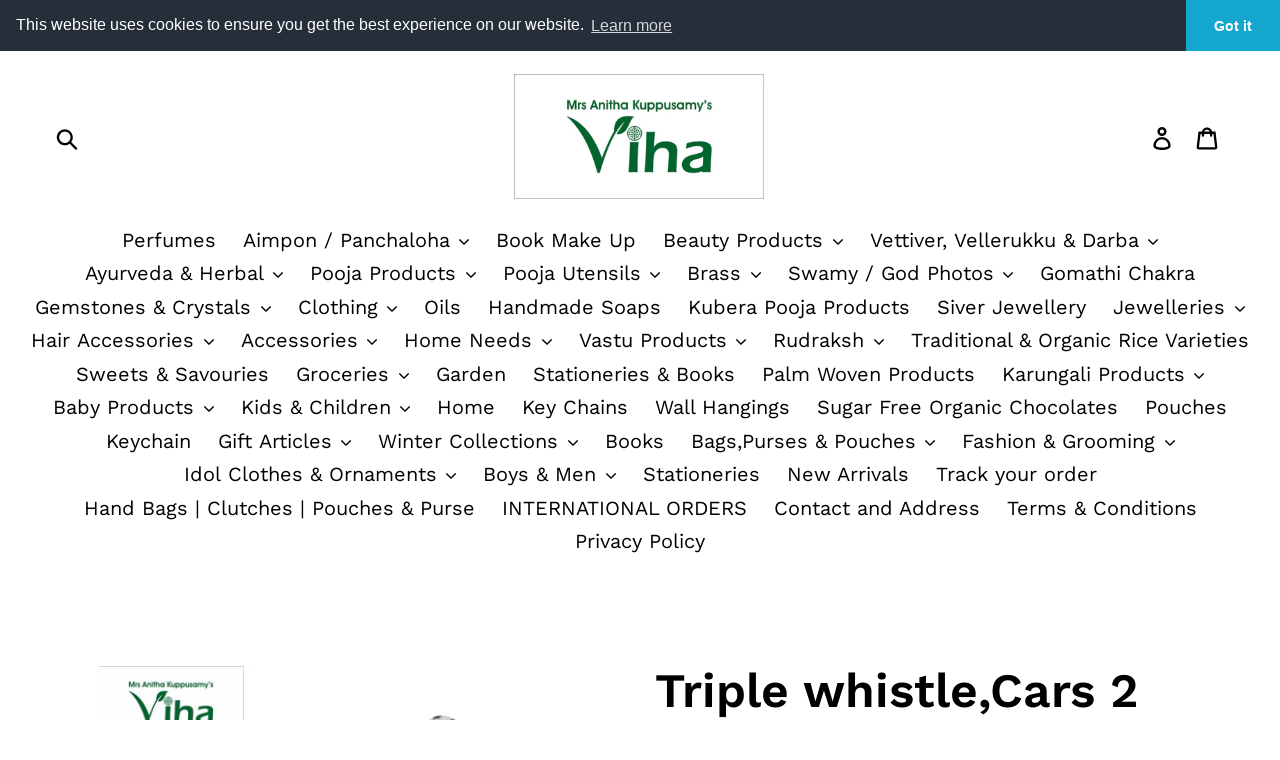

--- FILE ---
content_type: text/html; charset=utf-8
request_url: https://viha.online/products/triple-whistle-cars-2-pieces-pambaram
body_size: 36677
content:
<!doctype html>
<!--[if IE 9]> <html class="ie9 no-js" lang="en"> <![endif]-->
<!--[if (gt IE 9)|!(IE)]><!--> <html class="no-js" lang="en"> <!--<![endif]-->
<head>
  <meta name="google-site-verification" content="C4InwzAyyd2MtLmwx0AEPQExjosMtPFGvQuItO84Kgg" />
  <meta charset="utf-8">
  <meta http-equiv="X-UA-Compatible" content="IE=edge,chrome=1">
  <meta name="viewport" content="width=device-width,initial-scale=1">
  <meta name="theme-color" content="#557b97">
  <link rel="canonical" href="https://viha.online/products/triple-whistle-cars-2-pieces-pambaram"><title>Triple whistle,Cars 2 pieces,Pambaram
&ndash; Viha Online</title><meta name="description" content="Triple whistle,Cars 2 pieces,Pambaram Weight :- 120 grams"><!-- /snippets/social-meta-tags.liquid -->




<meta property="og:site_name" content="Viha Online">
<meta property="og:url" content="https://viha.online/products/triple-whistle-cars-2-pieces-pambaram">
<meta property="og:title" content="Triple whistle,Cars 2 pieces,Pambaram">
<meta property="og:type" content="product">
<meta property="og:description" content="Triple whistle,Cars 2 pieces,Pambaram Weight :- 120 grams">

  <meta property="og:price:amount" content="130.00">
  <meta property="og:price:currency" content="INR">

<meta property="og:image" content="http://viha.online/cdn/shop/products/Picsart_22-01-11_17-17-22-429_1200x1200.jpg?v=1641904191">
<meta property="og:image:secure_url" content="https://viha.online/cdn/shop/products/Picsart_22-01-11_17-17-22-429_1200x1200.jpg?v=1641904191">


<meta name="twitter:card" content="summary_large_image">
<meta name="twitter:title" content="Triple whistle,Cars 2 pieces,Pambaram">
<meta name="twitter:description" content="Triple whistle,Cars 2 pieces,Pambaram Weight :- 120 grams">


  <link href="//viha.online/cdn/shop/t/4/assets/theme.scss.css?v=180494412285393881841766512677" rel="stylesheet" type="text/css" media="all" />

  <script>
    var theme = {
      strings: {
        addToCart: "Add to cart",
        soldOut: "Sold out",
        unavailable: "Unavailable",
        regularPrice: "Regular price",
        sale: "Sale",
        showMore: "Show More",
        showLess: "Show Less",
        addressError: "Error looking up that address",
        addressNoResults: "No results for that address",
        addressQueryLimit: "You have exceeded the Google API usage limit. Consider upgrading to a \u003ca href=\"https:\/\/developers.google.com\/maps\/premium\/usage-limits\"\u003ePremium Plan\u003c\/a\u003e.",
        authError: "There was a problem authenticating your Google Maps account.",
        newWindow: "Opens in a new window.",
        external: "Opens external website.",
        newWindowExternal: "Opens external website in a new window."
      },
      moneyFormat: "\u003cspan class=money\u003eRs.{{amount}}\u003c\/span\u003e"
    }

    document.documentElement.className = document.documentElement.className.replace('no-js', 'js');
  </script>

  <!--[if (lte IE 9) ]><script src="//viha.online/cdn/shop/t/4/assets/match-media.min.js?v=22265819453975888031564472934" type="text/javascript"></script><![endif]--><!--[if (gt IE 9)|!(IE)]><!--><script src="//viha.online/cdn/shop/t/4/assets/lazysizes.js?v=68441465964607740661564472934" async="async"></script><!--<![endif]-->
  <!--[if lte IE 9]><script src="//viha.online/cdn/shop/t/4/assets/lazysizes.min.js?v=2612"></script><![endif]-->

  <!--[if (gt IE 9)|!(IE)]><!--><script src="//viha.online/cdn/shop/t/4/assets/vendor.js?v=121857302354663160541564472935" defer="defer"></script><!--<![endif]-->
  <!--[if lte IE 9]><script src="//viha.online/cdn/shop/t/4/assets/vendor.js?v=121857302354663160541564472935"></script><![endif]-->

  <!--[if (gt IE 9)|!(IE)]><!--><script src="//viha.online/cdn/shop/t/4/assets/theme.js?v=39452208910228419981639158405" defer="defer"></script><!--<![endif]-->
  <!--[if lte IE 9]><script src="//viha.online/cdn/shop/t/4/assets/theme.js?v=39452208910228419981639158405"></script><![endif]-->

  <script>window.performance && window.performance.mark && window.performance.mark('shopify.content_for_header.start');</script><meta name="google-site-verification" content="C4InwzAyyd2MtLmwx0AEPQExjosMtPFGvQuItO84Kgg">
<meta id="shopify-digital-wallet" name="shopify-digital-wallet" content="/1462730863/digital_wallets/dialog">
<link rel="alternate" type="application/json+oembed" href="https://viha.online/products/triple-whistle-cars-2-pieces-pambaram.oembed">
<script async="async" src="/checkouts/internal/preloads.js?locale=en-IN"></script>
<script id="shopify-features" type="application/json">{"accessToken":"22d0ab58739fd250f45dc35e45c8df93","betas":["rich-media-storefront-analytics"],"domain":"viha.online","predictiveSearch":true,"shopId":1462730863,"locale":"en"}</script>
<script>var Shopify = Shopify || {};
Shopify.shop = "viha-online.myshopify.com";
Shopify.locale = "en";
Shopify.currency = {"active":"INR","rate":"1.0"};
Shopify.country = "IN";
Shopify.theme = {"name":"Debut","id":73294643311,"schema_name":"Debut","schema_version":"6.0.2","theme_store_id":796,"role":"main"};
Shopify.theme.handle = "null";
Shopify.theme.style = {"id":null,"handle":null};
Shopify.cdnHost = "viha.online/cdn";
Shopify.routes = Shopify.routes || {};
Shopify.routes.root = "/";</script>
<script type="module">!function(o){(o.Shopify=o.Shopify||{}).modules=!0}(window);</script>
<script>!function(o){function n(){var o=[];function n(){o.push(Array.prototype.slice.apply(arguments))}return n.q=o,n}var t=o.Shopify=o.Shopify||{};t.loadFeatures=n(),t.autoloadFeatures=n()}(window);</script>
<script id="shop-js-analytics" type="application/json">{"pageType":"product"}</script>
<script defer="defer" async type="module" src="//viha.online/cdn/shopifycloud/shop-js/modules/v2/client.init-shop-cart-sync_BdyHc3Nr.en.esm.js"></script>
<script defer="defer" async type="module" src="//viha.online/cdn/shopifycloud/shop-js/modules/v2/chunk.common_Daul8nwZ.esm.js"></script>
<script type="module">
  await import("//viha.online/cdn/shopifycloud/shop-js/modules/v2/client.init-shop-cart-sync_BdyHc3Nr.en.esm.js");
await import("//viha.online/cdn/shopifycloud/shop-js/modules/v2/chunk.common_Daul8nwZ.esm.js");

  window.Shopify.SignInWithShop?.initShopCartSync?.({"fedCMEnabled":true,"windoidEnabled":true});

</script>
<script>(function() {
  var isLoaded = false;
  function asyncLoad() {
    if (isLoaded) return;
    isLoaded = true;
    var urls = ["https:\/\/gtranslate.io\/shopify\/gtranslate.js?shop=viha-online.myshopify.com","https:\/\/cdn.shopify.com\/s\/files\/1\/0449\/2568\/1820\/t\/4\/assets\/booster_currency.js?v=1624978055\u0026shop=viha-online.myshopify.com","https:\/\/cdn.shopify.com\/s\/files\/1\/0449\/2568\/1820\/t\/4\/assets\/booster_currency.js?v=1624978055\u0026shop=viha-online.myshopify.com","https:\/\/cloud.goldendev.win\/shopify\/show-recent-orders\/js\/show-recent-orders.js?shop=viha-online.myshopify.com","https:\/\/configs.carthike.com\/carthike.js?shop=viha-online.myshopify.com","\/\/cdn.shopify.com\/proxy\/65f21b300f1d105ffb96f0a5385d5aa5bd234d890d64729fa2a78598df3cb985\/s.pandect.es\/v1\/gdpr-cookie-consent.min.js?shop=viha-online.myshopify.com\u0026sp-cache-control=cHVibGljLCBtYXgtYWdlPTkwMA"];
    for (var i = 0; i < urls.length; i++) {
      var s = document.createElement('script');
      s.type = 'text/javascript';
      s.async = true;
      s.src = urls[i];
      var x = document.getElementsByTagName('script')[0];
      x.parentNode.insertBefore(s, x);
    }
  };
  if(window.attachEvent) {
    window.attachEvent('onload', asyncLoad);
  } else {
    window.addEventListener('load', asyncLoad, false);
  }
})();</script>
<script id="__st">var __st={"a":1462730863,"offset":19800,"reqid":"95c7f87c-9106-4efb-b516-63901fd9c19a-1768995520","pageurl":"viha.online\/products\/triple-whistle-cars-2-pieces-pambaram","u":"7660db9ced6b","p":"product","rtyp":"product","rid":6938324467823};</script>
<script>window.ShopifyPaypalV4VisibilityTracking = true;</script>
<script id="captcha-bootstrap">!function(){'use strict';const t='contact',e='account',n='new_comment',o=[[t,t],['blogs',n],['comments',n],[t,'customer']],c=[[e,'customer_login'],[e,'guest_login'],[e,'recover_customer_password'],[e,'create_customer']],r=t=>t.map((([t,e])=>`form[action*='/${t}']:not([data-nocaptcha='true']) input[name='form_type'][value='${e}']`)).join(','),a=t=>()=>t?[...document.querySelectorAll(t)].map((t=>t.form)):[];function s(){const t=[...o],e=r(t);return a(e)}const i='password',u='form_key',d=['recaptcha-v3-token','g-recaptcha-response','h-captcha-response',i],f=()=>{try{return window.sessionStorage}catch{return}},m='__shopify_v',_=t=>t.elements[u];function p(t,e,n=!1){try{const o=window.sessionStorage,c=JSON.parse(o.getItem(e)),{data:r}=function(t){const{data:e,action:n}=t;return t[m]||n?{data:e,action:n}:{data:t,action:n}}(c);for(const[e,n]of Object.entries(r))t.elements[e]&&(t.elements[e].value=n);n&&o.removeItem(e)}catch(o){console.error('form repopulation failed',{error:o})}}const l='form_type',E='cptcha';function T(t){t.dataset[E]=!0}const w=window,h=w.document,L='Shopify',v='ce_forms',y='captcha';let A=!1;((t,e)=>{const n=(g='f06e6c50-85a8-45c8-87d0-21a2b65856fe',I='https://cdn.shopify.com/shopifycloud/storefront-forms-hcaptcha/ce_storefront_forms_captcha_hcaptcha.v1.5.2.iife.js',D={infoText:'Protected by hCaptcha',privacyText:'Privacy',termsText:'Terms'},(t,e,n)=>{const o=w[L][v],c=o.bindForm;if(c)return c(t,g,e,D).then(n);var r;o.q.push([[t,g,e,D],n]),r=I,A||(h.body.append(Object.assign(h.createElement('script'),{id:'captcha-provider',async:!0,src:r})),A=!0)});var g,I,D;w[L]=w[L]||{},w[L][v]=w[L][v]||{},w[L][v].q=[],w[L][y]=w[L][y]||{},w[L][y].protect=function(t,e){n(t,void 0,e),T(t)},Object.freeze(w[L][y]),function(t,e,n,w,h,L){const[v,y,A,g]=function(t,e,n){const i=e?o:[],u=t?c:[],d=[...i,...u],f=r(d),m=r(i),_=r(d.filter((([t,e])=>n.includes(e))));return[a(f),a(m),a(_),s()]}(w,h,L),I=t=>{const e=t.target;return e instanceof HTMLFormElement?e:e&&e.form},D=t=>v().includes(t);t.addEventListener('submit',(t=>{const e=I(t);if(!e)return;const n=D(e)&&!e.dataset.hcaptchaBound&&!e.dataset.recaptchaBound,o=_(e),c=g().includes(e)&&(!o||!o.value);(n||c)&&t.preventDefault(),c&&!n&&(function(t){try{if(!f())return;!function(t){const e=f();if(!e)return;const n=_(t);if(!n)return;const o=n.value;o&&e.removeItem(o)}(t);const e=Array.from(Array(32),(()=>Math.random().toString(36)[2])).join('');!function(t,e){_(t)||t.append(Object.assign(document.createElement('input'),{type:'hidden',name:u})),t.elements[u].value=e}(t,e),function(t,e){const n=f();if(!n)return;const o=[...t.querySelectorAll(`input[type='${i}']`)].map((({name:t})=>t)),c=[...d,...o],r={};for(const[a,s]of new FormData(t).entries())c.includes(a)||(r[a]=s);n.setItem(e,JSON.stringify({[m]:1,action:t.action,data:r}))}(t,e)}catch(e){console.error('failed to persist form',e)}}(e),e.submit())}));const S=(t,e)=>{t&&!t.dataset[E]&&(n(t,e.some((e=>e===t))),T(t))};for(const o of['focusin','change'])t.addEventListener(o,(t=>{const e=I(t);D(e)&&S(e,y())}));const B=e.get('form_key'),M=e.get(l),P=B&&M;t.addEventListener('DOMContentLoaded',(()=>{const t=y();if(P)for(const e of t)e.elements[l].value===M&&p(e,B);[...new Set([...A(),...v().filter((t=>'true'===t.dataset.shopifyCaptcha))])].forEach((e=>S(e,t)))}))}(h,new URLSearchParams(w.location.search),n,t,e,['guest_login'])})(!0,!0)}();</script>
<script integrity="sha256-4kQ18oKyAcykRKYeNunJcIwy7WH5gtpwJnB7kiuLZ1E=" data-source-attribution="shopify.loadfeatures" defer="defer" src="//viha.online/cdn/shopifycloud/storefront/assets/storefront/load_feature-a0a9edcb.js" crossorigin="anonymous"></script>
<script data-source-attribution="shopify.dynamic_checkout.dynamic.init">var Shopify=Shopify||{};Shopify.PaymentButton=Shopify.PaymentButton||{isStorefrontPortableWallets:!0,init:function(){window.Shopify.PaymentButton.init=function(){};var t=document.createElement("script");t.src="https://viha.online/cdn/shopifycloud/portable-wallets/latest/portable-wallets.en.js",t.type="module",document.head.appendChild(t)}};
</script>
<script data-source-attribution="shopify.dynamic_checkout.buyer_consent">
  function portableWalletsHideBuyerConsent(e){var t=document.getElementById("shopify-buyer-consent"),n=document.getElementById("shopify-subscription-policy-button");t&&n&&(t.classList.add("hidden"),t.setAttribute("aria-hidden","true"),n.removeEventListener("click",e))}function portableWalletsShowBuyerConsent(e){var t=document.getElementById("shopify-buyer-consent"),n=document.getElementById("shopify-subscription-policy-button");t&&n&&(t.classList.remove("hidden"),t.removeAttribute("aria-hidden"),n.addEventListener("click",e))}window.Shopify?.PaymentButton&&(window.Shopify.PaymentButton.hideBuyerConsent=portableWalletsHideBuyerConsent,window.Shopify.PaymentButton.showBuyerConsent=portableWalletsShowBuyerConsent);
</script>
<script data-source-attribution="shopify.dynamic_checkout.cart.bootstrap">document.addEventListener("DOMContentLoaded",(function(){function t(){return document.querySelector("shopify-accelerated-checkout-cart, shopify-accelerated-checkout")}if(t())Shopify.PaymentButton.init();else{new MutationObserver((function(e,n){t()&&(Shopify.PaymentButton.init(),n.disconnect())})).observe(document.body,{childList:!0,subtree:!0})}}));
</script>

<script>window.performance && window.performance.mark && window.performance.mark('shopify.content_for_header.end');</script>
<!-- BEGIN app block: shopify://apps/judge-me-reviews/blocks/judgeme_core/61ccd3b1-a9f2-4160-9fe9-4fec8413e5d8 --><!-- Start of Judge.me Core -->






<link rel="dns-prefetch" href="https://cdnwidget.judge.me">
<link rel="dns-prefetch" href="https://cdn.judge.me">
<link rel="dns-prefetch" href="https://cdn1.judge.me">
<link rel="dns-prefetch" href="https://api.judge.me">

<script data-cfasync='false' class='jdgm-settings-script'>window.jdgmSettings={"pagination":5,"disable_web_reviews":false,"badge_no_review_text":"No reviews","badge_n_reviews_text":"{{ n }} review/reviews","badge_star_color":"#f0e800","hide_badge_preview_if_no_reviews":true,"badge_hide_text":false,"enforce_center_preview_badge":false,"widget_title":"Customer Reviews","widget_open_form_text":"Write a review","widget_close_form_text":"Cancel review","widget_refresh_page_text":"Refresh page","widget_summary_text":"Based on {{ number_of_reviews }} review/reviews","widget_no_review_text":"Be the first to write a review","widget_name_field_text":"Display name","widget_verified_name_field_text":"Verified Name (public)","widget_name_placeholder_text":"Display name","widget_required_field_error_text":"This field is required.","widget_email_field_text":"Email address","widget_verified_email_field_text":"Verified Email (private, can not be edited)","widget_email_placeholder_text":"Your email address","widget_email_field_error_text":"Please enter a valid email address.","widget_rating_field_text":"Rating","widget_review_title_field_text":"Review Title","widget_review_title_placeholder_text":"Give your review a title","widget_review_body_field_text":"Review content","widget_review_body_placeholder_text":"Start writing here...","widget_pictures_field_text":"Picture/Video (optional)","widget_submit_review_text":"Submit Review","widget_submit_verified_review_text":"Submit Verified Review","widget_submit_success_msg_with_auto_publish":"Thank you! Please refresh the page in a few moments to see your review. You can remove or edit your review by logging into \u003ca href='https://judge.me/login' target='_blank' rel='nofollow noopener'\u003eJudge.me\u003c/a\u003e","widget_submit_success_msg_no_auto_publish":"Thank you! Your review will be published as soon as it is approved by the shop admin. You can remove or edit your review by logging into \u003ca href='https://judge.me/login' target='_blank' rel='nofollow noopener'\u003eJudge.me\u003c/a\u003e","widget_show_default_reviews_out_of_total_text":"Showing {{ n_reviews_shown }} out of {{ n_reviews }} reviews.","widget_show_all_link_text":"Show all","widget_show_less_link_text":"Show less","widget_author_said_text":"{{ reviewer_name }} said:","widget_days_text":"{{ n }} days ago","widget_weeks_text":"{{ n }} week/weeks ago","widget_months_text":"{{ n }} month/months ago","widget_years_text":"{{ n }} year/years ago","widget_yesterday_text":"Yesterday","widget_today_text":"Today","widget_replied_text":"\u003e\u003e {{ shop_name }} replied:","widget_read_more_text":"Read more","widget_reviewer_name_as_initial":"","widget_rating_filter_color":"#fbcd0a","widget_rating_filter_see_all_text":"See all reviews","widget_sorting_most_recent_text":"Most Recent","widget_sorting_highest_rating_text":"Highest Rating","widget_sorting_lowest_rating_text":"Lowest Rating","widget_sorting_with_pictures_text":"Only Pictures","widget_sorting_most_helpful_text":"Most Helpful","widget_open_question_form_text":"Ask a question","widget_reviews_subtab_text":"Reviews","widget_questions_subtab_text":"Questions","widget_question_label_text":"Question","widget_answer_label_text":"Answer","widget_question_placeholder_text":"Write your question here","widget_submit_question_text":"Submit Question","widget_question_submit_success_text":"Thank you for your question! We will notify you once it gets answered.","widget_star_color":"#f0e800","verified_badge_text":"Verified","verified_badge_bg_color":"","verified_badge_text_color":"","verified_badge_placement":"left-of-reviewer-name","widget_review_max_height":"","widget_hide_border":false,"widget_social_share":false,"widget_thumb":false,"widget_review_location_show":false,"widget_location_format":"","all_reviews_include_out_of_store_products":true,"all_reviews_out_of_store_text":"(out of store)","all_reviews_pagination":100,"all_reviews_product_name_prefix_text":"about","enable_review_pictures":true,"enable_question_anwser":false,"widget_theme":"default","review_date_format":"mm/dd/yy","default_sort_method":"most-recent","widget_product_reviews_subtab_text":"Product Reviews","widget_shop_reviews_subtab_text":"Shop Reviews","widget_other_products_reviews_text":"Reviews for other products","widget_store_reviews_subtab_text":"Store reviews","widget_no_store_reviews_text":"This store hasn't received any reviews yet","widget_web_restriction_product_reviews_text":"This product hasn't received any reviews yet","widget_no_items_text":"No items found","widget_show_more_text":"Show more","widget_write_a_store_review_text":"Write a Store Review","widget_other_languages_heading":"Reviews in Other Languages","widget_translate_review_text":"Translate review to {{ language }}","widget_translating_review_text":"Translating...","widget_show_original_translation_text":"Show original ({{ language }})","widget_translate_review_failed_text":"Review couldn't be translated.","widget_translate_review_retry_text":"Retry","widget_translate_review_try_again_later_text":"Try again later","show_product_url_for_grouped_product":false,"widget_sorting_pictures_first_text":"Pictures First","show_pictures_on_all_rev_page_mobile":false,"show_pictures_on_all_rev_page_desktop":false,"floating_tab_hide_mobile_install_preference":false,"floating_tab_button_name":"★ Reviews","floating_tab_title":"Let customers speak for us","floating_tab_button_color":"","floating_tab_button_background_color":"","floating_tab_url":"","floating_tab_url_enabled":false,"floating_tab_tab_style":"text","all_reviews_text_badge_text":"Customers rate us {{ shop.metafields.judgeme.all_reviews_rating | round: 1 }}/5 based on {{ shop.metafields.judgeme.all_reviews_count }} reviews.","all_reviews_text_badge_text_branded_style":"{{ shop.metafields.judgeme.all_reviews_rating | round: 1 }} out of 5 stars based on {{ shop.metafields.judgeme.all_reviews_count }} reviews","is_all_reviews_text_badge_a_link":false,"show_stars_for_all_reviews_text_badge":false,"all_reviews_text_badge_url":"","all_reviews_text_style":"text","all_reviews_text_color_style":"judgeme_brand_color","all_reviews_text_color":"#108474","all_reviews_text_show_jm_brand":true,"featured_carousel_show_header":true,"featured_carousel_title":"Let customers speak for us","testimonials_carousel_title":"Customers are saying","videos_carousel_title":"Real customer stories","cards_carousel_title":"Customers are saying","featured_carousel_count_text":"from {{ n }} reviews","featured_carousel_add_link_to_all_reviews_page":false,"featured_carousel_url":"","featured_carousel_show_images":true,"featured_carousel_autoslide_interval":5,"featured_carousel_arrows_on_the_sides":false,"featured_carousel_height":250,"featured_carousel_width":80,"featured_carousel_image_size":0,"featured_carousel_image_height":250,"featured_carousel_arrow_color":"#eeeeee","verified_count_badge_style":"vintage","verified_count_badge_orientation":"horizontal","verified_count_badge_color_style":"judgeme_brand_color","verified_count_badge_color":"#108474","is_verified_count_badge_a_link":false,"verified_count_badge_url":"","verified_count_badge_show_jm_brand":true,"widget_rating_preset_default":5,"widget_first_sub_tab":"product-reviews","widget_show_histogram":true,"widget_histogram_use_custom_color":false,"widget_pagination_use_custom_color":false,"widget_star_use_custom_color":true,"widget_verified_badge_use_custom_color":false,"widget_write_review_use_custom_color":false,"picture_reminder_submit_button":"Upload Pictures","enable_review_videos":true,"mute_video_by_default":true,"widget_sorting_videos_first_text":"Videos First","widget_review_pending_text":"Pending","featured_carousel_items_for_large_screen":3,"social_share_options_order":"Facebook,Twitter","remove_microdata_snippet":true,"disable_json_ld":false,"enable_json_ld_products":false,"preview_badge_show_question_text":false,"preview_badge_no_question_text":"No questions","preview_badge_n_question_text":"{{ number_of_questions }} question/questions","qa_badge_show_icon":false,"qa_badge_position":"same-row","remove_judgeme_branding":false,"widget_add_search_bar":false,"widget_search_bar_placeholder":"Search","widget_sorting_verified_only_text":"Verified only","featured_carousel_theme":"default","featured_carousel_show_rating":true,"featured_carousel_show_title":true,"featured_carousel_show_body":true,"featured_carousel_show_date":false,"featured_carousel_show_reviewer":true,"featured_carousel_show_product":false,"featured_carousel_header_background_color":"#108474","featured_carousel_header_text_color":"#ffffff","featured_carousel_name_product_separator":"reviewed","featured_carousel_full_star_background":"#108474","featured_carousel_empty_star_background":"#dadada","featured_carousel_vertical_theme_background":"#f9fafb","featured_carousel_verified_badge_enable":true,"featured_carousel_verified_badge_color":"#108474","featured_carousel_border_style":"round","featured_carousel_review_line_length_limit":3,"featured_carousel_more_reviews_button_text":"Read more reviews","featured_carousel_view_product_button_text":"View product","all_reviews_page_load_reviews_on":"scroll","all_reviews_page_load_more_text":"Load More Reviews","disable_fb_tab_reviews":false,"enable_ajax_cdn_cache":false,"widget_advanced_speed_features":5,"widget_public_name_text":"displayed publicly like","default_reviewer_name":"John Smith","default_reviewer_name_has_non_latin":true,"widget_reviewer_anonymous":"Anonymous","medals_widget_title":"Judge.me Review Medals","medals_widget_background_color":"#f9fafb","medals_widget_position":"footer_all_pages","medals_widget_border_color":"#f9fafb","medals_widget_verified_text_position":"left","medals_widget_use_monochromatic_version":false,"medals_widget_elements_color":"#108474","show_reviewer_avatar":true,"widget_invalid_yt_video_url_error_text":"Not a YouTube video URL","widget_max_length_field_error_text":"Please enter no more than {0} characters.","widget_show_country_flag":false,"widget_show_collected_via_shop_app":true,"widget_verified_by_shop_badge_style":"light","widget_verified_by_shop_text":"Verified by Shop","widget_show_photo_gallery":false,"widget_load_with_code_splitting":true,"widget_ugc_install_preference":false,"widget_ugc_title":"Made by us, Shared by you","widget_ugc_subtitle":"Tag us to see your picture featured in our page","widget_ugc_arrows_color":"#ffffff","widget_ugc_primary_button_text":"Buy Now","widget_ugc_primary_button_background_color":"#108474","widget_ugc_primary_button_text_color":"#ffffff","widget_ugc_primary_button_border_width":"0","widget_ugc_primary_button_border_style":"none","widget_ugc_primary_button_border_color":"#108474","widget_ugc_primary_button_border_radius":"25","widget_ugc_secondary_button_text":"Load More","widget_ugc_secondary_button_background_color":"#ffffff","widget_ugc_secondary_button_text_color":"#108474","widget_ugc_secondary_button_border_width":"2","widget_ugc_secondary_button_border_style":"solid","widget_ugc_secondary_button_border_color":"#108474","widget_ugc_secondary_button_border_radius":"25","widget_ugc_reviews_button_text":"View Reviews","widget_ugc_reviews_button_background_color":"#ffffff","widget_ugc_reviews_button_text_color":"#108474","widget_ugc_reviews_button_border_width":"2","widget_ugc_reviews_button_border_style":"solid","widget_ugc_reviews_button_border_color":"#108474","widget_ugc_reviews_button_border_radius":"25","widget_ugc_reviews_button_link_to":"judgeme-reviews-page","widget_ugc_show_post_date":true,"widget_ugc_max_width":"800","widget_rating_metafield_value_type":true,"widget_primary_color":"#149e2b","widget_enable_secondary_color":false,"widget_secondary_color":"#edf5f5","widget_summary_average_rating_text":"{{ average_rating }} out of 5","widget_media_grid_title":"Customer photos \u0026 videos","widget_media_grid_see_more_text":"See more","widget_round_style":false,"widget_show_product_medals":true,"widget_verified_by_judgeme_text":"Verified by Judge.me","widget_show_store_medals":true,"widget_verified_by_judgeme_text_in_store_medals":"Verified by Judge.me","widget_media_field_exceed_quantity_message":"Sorry, we can only accept {{ max_media }} for one review.","widget_media_field_exceed_limit_message":"{{ file_name }} is too large, please select a {{ media_type }} less than {{ size_limit }}MB.","widget_review_submitted_text":"Review Submitted!","widget_question_submitted_text":"Question Submitted!","widget_close_form_text_question":"Cancel","widget_write_your_answer_here_text":"Write your answer here","widget_enabled_branded_link":true,"widget_show_collected_by_judgeme":true,"widget_reviewer_name_color":"","widget_write_review_text_color":"","widget_write_review_bg_color":"","widget_collected_by_judgeme_text":"collected by Judge.me","widget_pagination_type":"standard","widget_load_more_text":"Load More","widget_load_more_color":"#108474","widget_full_review_text":"Full Review","widget_read_more_reviews_text":"Read More Reviews","widget_read_questions_text":"Read Questions","widget_questions_and_answers_text":"Questions \u0026 Answers","widget_verified_by_text":"Verified by","widget_verified_text":"Verified","widget_number_of_reviews_text":"{{ number_of_reviews }} reviews","widget_back_button_text":"Back","widget_next_button_text":"Next","widget_custom_forms_filter_button":"Filters","custom_forms_style":"vertical","widget_show_review_information":false,"how_reviews_are_collected":"How reviews are collected?","widget_show_review_keywords":false,"widget_gdpr_statement":"How we use your data: We'll only contact you about the review you left, and only if necessary. By submitting your review, you agree to Judge.me's \u003ca href='https://judge.me/terms' target='_blank' rel='nofollow noopener'\u003eterms\u003c/a\u003e, \u003ca href='https://judge.me/privacy' target='_blank' rel='nofollow noopener'\u003eprivacy\u003c/a\u003e and \u003ca href='https://judge.me/content-policy' target='_blank' rel='nofollow noopener'\u003econtent\u003c/a\u003e policies.","widget_multilingual_sorting_enabled":false,"widget_translate_review_content_enabled":false,"widget_translate_review_content_method":"manual","popup_widget_review_selection":"automatically_with_pictures","popup_widget_round_border_style":true,"popup_widget_show_title":true,"popup_widget_show_body":true,"popup_widget_show_reviewer":false,"popup_widget_show_product":true,"popup_widget_show_pictures":true,"popup_widget_use_review_picture":true,"popup_widget_show_on_home_page":true,"popup_widget_show_on_product_page":true,"popup_widget_show_on_collection_page":true,"popup_widget_show_on_cart_page":true,"popup_widget_position":"bottom_left","popup_widget_first_review_delay":5,"popup_widget_duration":5,"popup_widget_interval":5,"popup_widget_review_count":5,"popup_widget_hide_on_mobile":true,"review_snippet_widget_round_border_style":true,"review_snippet_widget_card_color":"#FFFFFF","review_snippet_widget_slider_arrows_background_color":"#FFFFFF","review_snippet_widget_slider_arrows_color":"#000000","review_snippet_widget_star_color":"#108474","show_product_variant":false,"all_reviews_product_variant_label_text":"Variant: ","widget_show_verified_branding":true,"widget_ai_summary_title":"Customers say","widget_ai_summary_disclaimer":"AI-powered review summary based on recent customer reviews","widget_show_ai_summary":false,"widget_show_ai_summary_bg":false,"widget_show_review_title_input":true,"redirect_reviewers_invited_via_email":"review_widget","request_store_review_after_product_review":false,"request_review_other_products_in_order":false,"review_form_color_scheme":"default","review_form_corner_style":"square","review_form_star_color":{},"review_form_text_color":"#333333","review_form_background_color":"#ffffff","review_form_field_background_color":"#fafafa","review_form_button_color":{},"review_form_button_text_color":"#ffffff","review_form_modal_overlay_color":"#000000","review_content_screen_title_text":"How would you rate this product?","review_content_introduction_text":"We would love it if you would share a bit about your experience.","store_review_form_title_text":"How would you rate this store?","store_review_form_introduction_text":"We would love it if you would share a bit about your experience.","show_review_guidance_text":true,"one_star_review_guidance_text":"Poor","five_star_review_guidance_text":"Great","customer_information_screen_title_text":"About you","customer_information_introduction_text":"Please tell us more about you.","custom_questions_screen_title_text":"Your experience in more detail","custom_questions_introduction_text":"Here are a few questions to help us understand more about your experience.","review_submitted_screen_title_text":"Thanks for your review!","review_submitted_screen_thank_you_text":"We are processing it and it will appear on the store soon.","review_submitted_screen_email_verification_text":"Please confirm your email by clicking the link we just sent you. This helps us keep reviews authentic.","review_submitted_request_store_review_text":"Would you like to share your experience of shopping with us?","review_submitted_review_other_products_text":"Would you like to review these products?","store_review_screen_title_text":"Would you like to share your experience of shopping with us?","store_review_introduction_text":"We value your feedback and use it to improve. Please share any thoughts or suggestions you have.","reviewer_media_screen_title_picture_text":"Share a picture","reviewer_media_introduction_picture_text":"Upload a photo to support your review.","reviewer_media_screen_title_video_text":"Share a video","reviewer_media_introduction_video_text":"Upload a video to support your review.","reviewer_media_screen_title_picture_or_video_text":"Share a picture or video","reviewer_media_introduction_picture_or_video_text":"Upload a photo or video to support your review.","reviewer_media_youtube_url_text":"Paste your Youtube URL here","advanced_settings_next_step_button_text":"Next","advanced_settings_close_review_button_text":"Close","modal_write_review_flow":false,"write_review_flow_required_text":"Required","write_review_flow_privacy_message_text":"We respect your privacy.","write_review_flow_anonymous_text":"Post review as anonymous","write_review_flow_visibility_text":"This won't be visible to other customers.","write_review_flow_multiple_selection_help_text":"Select as many as you like","write_review_flow_single_selection_help_text":"Select one option","write_review_flow_required_field_error_text":"This field is required","write_review_flow_invalid_email_error_text":"Please enter a valid email address","write_review_flow_max_length_error_text":"Max. {{ max_length }} characters.","write_review_flow_media_upload_text":"\u003cb\u003eClick to upload\u003c/b\u003e or drag and drop","write_review_flow_gdpr_statement":"We'll only contact you about your review if necessary. By submitting your review, you agree to our \u003ca href='https://judge.me/terms' target='_blank' rel='nofollow noopener'\u003eterms and conditions\u003c/a\u003e and \u003ca href='https://judge.me/privacy' target='_blank' rel='nofollow noopener'\u003eprivacy policy\u003c/a\u003e.","rating_only_reviews_enabled":false,"show_negative_reviews_help_screen":false,"new_review_flow_help_screen_rating_threshold":3,"negative_review_resolution_screen_title_text":"Tell us more","negative_review_resolution_text":"Your experience matters to us. If there were issues with your purchase, we're here to help. Feel free to reach out to us, we'd love the opportunity to make things right.","negative_review_resolution_button_text":"Contact us","negative_review_resolution_proceed_with_review_text":"Leave a review","negative_review_resolution_subject":"Issue with purchase from {{ shop_name }}.{{ order_name }}","preview_badge_collection_page_install_status":true,"widget_review_custom_css":"","preview_badge_custom_css":"","preview_badge_stars_count":"5-stars","featured_carousel_custom_css":"","floating_tab_custom_css":"","all_reviews_widget_custom_css":"","medals_widget_custom_css":"","verified_badge_custom_css":"","all_reviews_text_custom_css":"","transparency_badges_collected_via_store_invite":false,"transparency_badges_from_another_provider":false,"transparency_badges_collected_from_store_visitor":false,"transparency_badges_collected_by_verified_review_provider":false,"transparency_badges_earned_reward":false,"transparency_badges_collected_via_store_invite_text":"Review collected via store invitation","transparency_badges_from_another_provider_text":"Review collected from another provider","transparency_badges_collected_from_store_visitor_text":"Review collected from a store visitor","transparency_badges_written_in_google_text":"Review written in Google","transparency_badges_written_in_etsy_text":"Review written in Etsy","transparency_badges_written_in_shop_app_text":"Review written in Shop App","transparency_badges_earned_reward_text":"Review earned a reward for future purchase","product_review_widget_per_page":10,"widget_store_review_label_text":"Review about the store","checkout_comment_extension_title_on_product_page":"Customer Comments","checkout_comment_extension_num_latest_comment_show":5,"checkout_comment_extension_format":"name_and_timestamp","checkout_comment_customer_name":"last_initial","checkout_comment_comment_notification":true,"preview_badge_collection_page_install_preference":true,"preview_badge_home_page_install_preference":false,"preview_badge_product_page_install_preference":true,"review_widget_install_preference":"","review_carousel_install_preference":false,"floating_reviews_tab_install_preference":"none","verified_reviews_count_badge_install_preference":false,"all_reviews_text_install_preference":false,"review_widget_best_location":true,"judgeme_medals_install_preference":false,"review_widget_revamp_enabled":false,"review_widget_qna_enabled":false,"review_widget_header_theme":"minimal","review_widget_widget_title_enabled":true,"review_widget_header_text_size":"medium","review_widget_header_text_weight":"regular","review_widget_average_rating_style":"compact","review_widget_bar_chart_enabled":true,"review_widget_bar_chart_type":"numbers","review_widget_bar_chart_style":"standard","review_widget_expanded_media_gallery_enabled":false,"review_widget_reviews_section_theme":"standard","review_widget_image_style":"thumbnails","review_widget_review_image_ratio":"square","review_widget_stars_size":"medium","review_widget_verified_badge":"standard_text","review_widget_review_title_text_size":"medium","review_widget_review_text_size":"medium","review_widget_review_text_length":"medium","review_widget_number_of_columns_desktop":3,"review_widget_carousel_transition_speed":5,"review_widget_custom_questions_answers_display":"always","review_widget_button_text_color":"#FFFFFF","review_widget_text_color":"#000000","review_widget_lighter_text_color":"#7B7B7B","review_widget_corner_styling":"soft","review_widget_review_word_singular":"review","review_widget_review_word_plural":"reviews","review_widget_voting_label":"Helpful?","review_widget_shop_reply_label":"Reply from {{ shop_name }}:","review_widget_filters_title":"Filters","qna_widget_question_word_singular":"Question","qna_widget_question_word_plural":"Questions","qna_widget_answer_reply_label":"Answer from {{ answerer_name }}:","qna_content_screen_title_text":"Ask a question about this product","qna_widget_question_required_field_error_text":"Please enter your question.","qna_widget_flow_gdpr_statement":"We'll only contact you about your question if necessary. By submitting your question, you agree to our \u003ca href='https://judge.me/terms' target='_blank' rel='nofollow noopener'\u003eterms and conditions\u003c/a\u003e and \u003ca href='https://judge.me/privacy' target='_blank' rel='nofollow noopener'\u003eprivacy policy\u003c/a\u003e.","qna_widget_question_submitted_text":"Thanks for your question!","qna_widget_close_form_text_question":"Close","qna_widget_question_submit_success_text":"We’ll notify you by email when your question is answered.","all_reviews_widget_v2025_enabled":false,"all_reviews_widget_v2025_header_theme":"default","all_reviews_widget_v2025_widget_title_enabled":true,"all_reviews_widget_v2025_header_text_size":"medium","all_reviews_widget_v2025_header_text_weight":"regular","all_reviews_widget_v2025_average_rating_style":"compact","all_reviews_widget_v2025_bar_chart_enabled":true,"all_reviews_widget_v2025_bar_chart_type":"numbers","all_reviews_widget_v2025_bar_chart_style":"standard","all_reviews_widget_v2025_expanded_media_gallery_enabled":false,"all_reviews_widget_v2025_show_store_medals":true,"all_reviews_widget_v2025_show_photo_gallery":true,"all_reviews_widget_v2025_show_review_keywords":false,"all_reviews_widget_v2025_show_ai_summary":false,"all_reviews_widget_v2025_show_ai_summary_bg":false,"all_reviews_widget_v2025_add_search_bar":false,"all_reviews_widget_v2025_default_sort_method":"most-recent","all_reviews_widget_v2025_reviews_per_page":10,"all_reviews_widget_v2025_reviews_section_theme":"default","all_reviews_widget_v2025_image_style":"thumbnails","all_reviews_widget_v2025_review_image_ratio":"square","all_reviews_widget_v2025_stars_size":"medium","all_reviews_widget_v2025_verified_badge":"bold_badge","all_reviews_widget_v2025_review_title_text_size":"medium","all_reviews_widget_v2025_review_text_size":"medium","all_reviews_widget_v2025_review_text_length":"medium","all_reviews_widget_v2025_number_of_columns_desktop":3,"all_reviews_widget_v2025_carousel_transition_speed":5,"all_reviews_widget_v2025_custom_questions_answers_display":"always","all_reviews_widget_v2025_show_product_variant":false,"all_reviews_widget_v2025_show_reviewer_avatar":true,"all_reviews_widget_v2025_reviewer_name_as_initial":"","all_reviews_widget_v2025_review_location_show":false,"all_reviews_widget_v2025_location_format":"","all_reviews_widget_v2025_show_country_flag":false,"all_reviews_widget_v2025_verified_by_shop_badge_style":"light","all_reviews_widget_v2025_social_share":false,"all_reviews_widget_v2025_social_share_options_order":"Facebook,Twitter,LinkedIn,Pinterest","all_reviews_widget_v2025_pagination_type":"standard","all_reviews_widget_v2025_button_text_color":"#FFFFFF","all_reviews_widget_v2025_text_color":"#000000","all_reviews_widget_v2025_lighter_text_color":"#7B7B7B","all_reviews_widget_v2025_corner_styling":"soft","all_reviews_widget_v2025_title":"Customer reviews","all_reviews_widget_v2025_ai_summary_title":"Customers say about this store","all_reviews_widget_v2025_no_review_text":"Be the first to write a review","platform":"shopify","branding_url":"https://app.judge.me/reviews/stores/viha.online","branding_text":"Powered by Judge.me","locale":"en","reply_name":"Viha Online","widget_version":"3.0","footer":true,"autopublish":false,"review_dates":true,"enable_custom_form":false,"shop_use_review_site":true,"shop_locale":"en","enable_multi_locales_translations":true,"show_review_title_input":true,"review_verification_email_status":"always","can_be_branded":false,"reply_name_text":"Viha Online"};</script> <style class='jdgm-settings-style'>.jdgm-xx{left:0}:root{--jdgm-primary-color: #149e2b;--jdgm-secondary-color: rgba(20,158,43,0.1);--jdgm-star-color: #f0e800;--jdgm-write-review-text-color: white;--jdgm-write-review-bg-color: #149e2b;--jdgm-paginate-color: #149e2b;--jdgm-border-radius: 0;--jdgm-reviewer-name-color: #149e2b}.jdgm-histogram__bar-content{background-color:#149e2b}.jdgm-rev[data-verified-buyer=true] .jdgm-rev__icon.jdgm-rev__icon:after,.jdgm-rev__buyer-badge.jdgm-rev__buyer-badge{color:white;background-color:#149e2b}.jdgm-review-widget--small .jdgm-gallery.jdgm-gallery .jdgm-gallery__thumbnail-link:nth-child(8) .jdgm-gallery__thumbnail-wrapper.jdgm-gallery__thumbnail-wrapper:before{content:"See more"}@media only screen and (min-width: 768px){.jdgm-gallery.jdgm-gallery .jdgm-gallery__thumbnail-link:nth-child(8) .jdgm-gallery__thumbnail-wrapper.jdgm-gallery__thumbnail-wrapper:before{content:"See more"}}.jdgm-preview-badge .jdgm-star.jdgm-star{color:#f0e800}.jdgm-prev-badge[data-average-rating='0.00']{display:none !important}.jdgm-author-all-initials{display:none !important}.jdgm-author-last-initial{display:none !important}.jdgm-rev-widg__title{visibility:hidden}.jdgm-rev-widg__summary-text{visibility:hidden}.jdgm-prev-badge__text{visibility:hidden}.jdgm-rev__prod-link-prefix:before{content:'about'}.jdgm-rev__variant-label:before{content:'Variant: '}.jdgm-rev__out-of-store-text:before{content:'(out of store)'}@media only screen and (min-width: 768px){.jdgm-rev__pics .jdgm-rev_all-rev-page-picture-separator,.jdgm-rev__pics .jdgm-rev__product-picture{display:none}}@media only screen and (max-width: 768px){.jdgm-rev__pics .jdgm-rev_all-rev-page-picture-separator,.jdgm-rev__pics .jdgm-rev__product-picture{display:none}}.jdgm-preview-badge[data-template="index"]{display:none !important}.jdgm-verified-count-badget[data-from-snippet="true"]{display:none !important}.jdgm-carousel-wrapper[data-from-snippet="true"]{display:none !important}.jdgm-all-reviews-text[data-from-snippet="true"]{display:none !important}.jdgm-medals-section[data-from-snippet="true"]{display:none !important}.jdgm-ugc-media-wrapper[data-from-snippet="true"]{display:none !important}.jdgm-rev__transparency-badge[data-badge-type="review_collected_via_store_invitation"]{display:none !important}.jdgm-rev__transparency-badge[data-badge-type="review_collected_from_another_provider"]{display:none !important}.jdgm-rev__transparency-badge[data-badge-type="review_collected_from_store_visitor"]{display:none !important}.jdgm-rev__transparency-badge[data-badge-type="review_written_in_etsy"]{display:none !important}.jdgm-rev__transparency-badge[data-badge-type="review_written_in_google_business"]{display:none !important}.jdgm-rev__transparency-badge[data-badge-type="review_written_in_shop_app"]{display:none !important}.jdgm-rev__transparency-badge[data-badge-type="review_earned_for_future_purchase"]{display:none !important}.jdgm-review-snippet-widget .jdgm-rev-snippet-widget__cards-container .jdgm-rev-snippet-card{border-radius:8px;background:#fff}.jdgm-review-snippet-widget .jdgm-rev-snippet-widget__cards-container .jdgm-rev-snippet-card__rev-rating .jdgm-star{color:#108474}.jdgm-review-snippet-widget .jdgm-rev-snippet-widget__prev-btn,.jdgm-review-snippet-widget .jdgm-rev-snippet-widget__next-btn{border-radius:50%;background:#fff}.jdgm-review-snippet-widget .jdgm-rev-snippet-widget__prev-btn>svg,.jdgm-review-snippet-widget .jdgm-rev-snippet-widget__next-btn>svg{fill:#000}.jdgm-full-rev-modal.rev-snippet-widget .jm-mfp-container .jm-mfp-content,.jdgm-full-rev-modal.rev-snippet-widget .jm-mfp-container .jdgm-full-rev__icon,.jdgm-full-rev-modal.rev-snippet-widget .jm-mfp-container .jdgm-full-rev__pic-img,.jdgm-full-rev-modal.rev-snippet-widget .jm-mfp-container .jdgm-full-rev__reply{border-radius:8px}.jdgm-full-rev-modal.rev-snippet-widget .jm-mfp-container .jdgm-full-rev[data-verified-buyer="true"] .jdgm-full-rev__icon::after{border-radius:8px}.jdgm-full-rev-modal.rev-snippet-widget .jm-mfp-container .jdgm-full-rev .jdgm-rev__buyer-badge{border-radius:calc( 8px / 2 )}.jdgm-full-rev-modal.rev-snippet-widget .jm-mfp-container .jdgm-full-rev .jdgm-full-rev__replier::before{content:'Viha Online'}.jdgm-full-rev-modal.rev-snippet-widget .jm-mfp-container .jdgm-full-rev .jdgm-full-rev__product-button{border-radius:calc( 8px * 6 )}
</style> <style class='jdgm-settings-style'></style>

  
  
  
  <style class='jdgm-miracle-styles'>
  @-webkit-keyframes jdgm-spin{0%{-webkit-transform:rotate(0deg);-ms-transform:rotate(0deg);transform:rotate(0deg)}100%{-webkit-transform:rotate(359deg);-ms-transform:rotate(359deg);transform:rotate(359deg)}}@keyframes jdgm-spin{0%{-webkit-transform:rotate(0deg);-ms-transform:rotate(0deg);transform:rotate(0deg)}100%{-webkit-transform:rotate(359deg);-ms-transform:rotate(359deg);transform:rotate(359deg)}}@font-face{font-family:'JudgemeStar';src:url("[data-uri]") format("woff");font-weight:normal;font-style:normal}.jdgm-star{font-family:'JudgemeStar';display:inline !important;text-decoration:none !important;padding:0 4px 0 0 !important;margin:0 !important;font-weight:bold;opacity:1;-webkit-font-smoothing:antialiased;-moz-osx-font-smoothing:grayscale}.jdgm-star:hover{opacity:1}.jdgm-star:last-of-type{padding:0 !important}.jdgm-star.jdgm--on:before{content:"\e000"}.jdgm-star.jdgm--off:before{content:"\e001"}.jdgm-star.jdgm--half:before{content:"\e002"}.jdgm-widget *{margin:0;line-height:1.4;-webkit-box-sizing:border-box;-moz-box-sizing:border-box;box-sizing:border-box;-webkit-overflow-scrolling:touch}.jdgm-hidden{display:none !important;visibility:hidden !important}.jdgm-temp-hidden{display:none}.jdgm-spinner{width:40px;height:40px;margin:auto;border-radius:50%;border-top:2px solid #eee;border-right:2px solid #eee;border-bottom:2px solid #eee;border-left:2px solid #ccc;-webkit-animation:jdgm-spin 0.8s infinite linear;animation:jdgm-spin 0.8s infinite linear}.jdgm-prev-badge{display:block !important}

</style>


  
  
   


<script data-cfasync='false' class='jdgm-script'>
!function(e){window.jdgm=window.jdgm||{},jdgm.CDN_HOST="https://cdnwidget.judge.me/",jdgm.CDN_HOST_ALT="https://cdn2.judge.me/cdn/widget_frontend/",jdgm.API_HOST="https://api.judge.me/",jdgm.CDN_BASE_URL="https://cdn.shopify.com/extensions/019bdc9e-9889-75cc-9a3d-a887384f20d4/judgeme-extensions-301/assets/",
jdgm.docReady=function(d){(e.attachEvent?"complete"===e.readyState:"loading"!==e.readyState)?
setTimeout(d,0):e.addEventListener("DOMContentLoaded",d)},jdgm.loadCSS=function(d,t,o,a){
!o&&jdgm.loadCSS.requestedUrls.indexOf(d)>=0||(jdgm.loadCSS.requestedUrls.push(d),
(a=e.createElement("link")).rel="stylesheet",a.class="jdgm-stylesheet",a.media="nope!",
a.href=d,a.onload=function(){this.media="all",t&&setTimeout(t)},e.body.appendChild(a))},
jdgm.loadCSS.requestedUrls=[],jdgm.loadJS=function(e,d){var t=new XMLHttpRequest;
t.onreadystatechange=function(){4===t.readyState&&(Function(t.response)(),d&&d(t.response))},
t.open("GET",e),t.onerror=function(){if(e.indexOf(jdgm.CDN_HOST)===0&&jdgm.CDN_HOST_ALT!==jdgm.CDN_HOST){var f=e.replace(jdgm.CDN_HOST,jdgm.CDN_HOST_ALT);jdgm.loadJS(f,d)}},t.send()},jdgm.docReady((function(){(window.jdgmLoadCSS||e.querySelectorAll(
".jdgm-widget, .jdgm-all-reviews-page").length>0)&&(jdgmSettings.widget_load_with_code_splitting?
parseFloat(jdgmSettings.widget_version)>=3?jdgm.loadCSS(jdgm.CDN_HOST+"widget_v3/base.css"):
jdgm.loadCSS(jdgm.CDN_HOST+"widget/base.css"):jdgm.loadCSS(jdgm.CDN_HOST+"shopify_v2.css"),
jdgm.loadJS(jdgm.CDN_HOST+"loa"+"der.js"))}))}(document);
</script>
<noscript><link rel="stylesheet" type="text/css" media="all" href="https://cdnwidget.judge.me/shopify_v2.css"></noscript>

<!-- BEGIN app snippet: theme_fix_tags --><script>
  (function() {
    var jdgmThemeFixes = null;
    if (!jdgmThemeFixes) return;
    var thisThemeFix = jdgmThemeFixes[Shopify.theme.id];
    if (!thisThemeFix) return;

    if (thisThemeFix.html) {
      document.addEventListener("DOMContentLoaded", function() {
        var htmlDiv = document.createElement('div');
        htmlDiv.classList.add('jdgm-theme-fix-html');
        htmlDiv.innerHTML = thisThemeFix.html;
        document.body.append(htmlDiv);
      });
    };

    if (thisThemeFix.css) {
      var styleTag = document.createElement('style');
      styleTag.classList.add('jdgm-theme-fix-style');
      styleTag.innerHTML = thisThemeFix.css;
      document.head.append(styleTag);
    };

    if (thisThemeFix.js) {
      var scriptTag = document.createElement('script');
      scriptTag.classList.add('jdgm-theme-fix-script');
      scriptTag.innerHTML = thisThemeFix.js;
      document.head.append(scriptTag);
    };
  })();
</script>
<!-- END app snippet -->
<!-- End of Judge.me Core -->



<!-- END app block --><script src="https://cdn.shopify.com/extensions/019bdc9e-9889-75cc-9a3d-a887384f20d4/judgeme-extensions-301/assets/loader.js" type="text/javascript" defer="defer"></script>
<link href="https://monorail-edge.shopifysvc.com" rel="dns-prefetch">
<script>(function(){if ("sendBeacon" in navigator && "performance" in window) {try {var session_token_from_headers = performance.getEntriesByType('navigation')[0].serverTiming.find(x => x.name == '_s').description;} catch {var session_token_from_headers = undefined;}var session_cookie_matches = document.cookie.match(/_shopify_s=([^;]*)/);var session_token_from_cookie = session_cookie_matches && session_cookie_matches.length === 2 ? session_cookie_matches[1] : "";var session_token = session_token_from_headers || session_token_from_cookie || "";function handle_abandonment_event(e) {var entries = performance.getEntries().filter(function(entry) {return /monorail-edge.shopifysvc.com/.test(entry.name);});if (!window.abandonment_tracked && entries.length === 0) {window.abandonment_tracked = true;var currentMs = Date.now();var navigation_start = performance.timing.navigationStart;var payload = {shop_id: 1462730863,url: window.location.href,navigation_start,duration: currentMs - navigation_start,session_token,page_type: "product"};window.navigator.sendBeacon("https://monorail-edge.shopifysvc.com/v1/produce", JSON.stringify({schema_id: "online_store_buyer_site_abandonment/1.1",payload: payload,metadata: {event_created_at_ms: currentMs,event_sent_at_ms: currentMs}}));}}window.addEventListener('pagehide', handle_abandonment_event);}}());</script>
<script id="web-pixels-manager-setup">(function e(e,d,r,n,o){if(void 0===o&&(o={}),!Boolean(null===(a=null===(i=window.Shopify)||void 0===i?void 0:i.analytics)||void 0===a?void 0:a.replayQueue)){var i,a;window.Shopify=window.Shopify||{};var t=window.Shopify;t.analytics=t.analytics||{};var s=t.analytics;s.replayQueue=[],s.publish=function(e,d,r){return s.replayQueue.push([e,d,r]),!0};try{self.performance.mark("wpm:start")}catch(e){}var l=function(){var e={modern:/Edge?\/(1{2}[4-9]|1[2-9]\d|[2-9]\d{2}|\d{4,})\.\d+(\.\d+|)|Firefox\/(1{2}[4-9]|1[2-9]\d|[2-9]\d{2}|\d{4,})\.\d+(\.\d+|)|Chrom(ium|e)\/(9{2}|\d{3,})\.\d+(\.\d+|)|(Maci|X1{2}).+ Version\/(15\.\d+|(1[6-9]|[2-9]\d|\d{3,})\.\d+)([,.]\d+|)( \(\w+\)|)( Mobile\/\w+|) Safari\/|Chrome.+OPR\/(9{2}|\d{3,})\.\d+\.\d+|(CPU[ +]OS|iPhone[ +]OS|CPU[ +]iPhone|CPU IPhone OS|CPU iPad OS)[ +]+(15[._]\d+|(1[6-9]|[2-9]\d|\d{3,})[._]\d+)([._]\d+|)|Android:?[ /-](13[3-9]|1[4-9]\d|[2-9]\d{2}|\d{4,})(\.\d+|)(\.\d+|)|Android.+Firefox\/(13[5-9]|1[4-9]\d|[2-9]\d{2}|\d{4,})\.\d+(\.\d+|)|Android.+Chrom(ium|e)\/(13[3-9]|1[4-9]\d|[2-9]\d{2}|\d{4,})\.\d+(\.\d+|)|SamsungBrowser\/([2-9]\d|\d{3,})\.\d+/,legacy:/Edge?\/(1[6-9]|[2-9]\d|\d{3,})\.\d+(\.\d+|)|Firefox\/(5[4-9]|[6-9]\d|\d{3,})\.\d+(\.\d+|)|Chrom(ium|e)\/(5[1-9]|[6-9]\d|\d{3,})\.\d+(\.\d+|)([\d.]+$|.*Safari\/(?![\d.]+ Edge\/[\d.]+$))|(Maci|X1{2}).+ Version\/(10\.\d+|(1[1-9]|[2-9]\d|\d{3,})\.\d+)([,.]\d+|)( \(\w+\)|)( Mobile\/\w+|) Safari\/|Chrome.+OPR\/(3[89]|[4-9]\d|\d{3,})\.\d+\.\d+|(CPU[ +]OS|iPhone[ +]OS|CPU[ +]iPhone|CPU IPhone OS|CPU iPad OS)[ +]+(10[._]\d+|(1[1-9]|[2-9]\d|\d{3,})[._]\d+)([._]\d+|)|Android:?[ /-](13[3-9]|1[4-9]\d|[2-9]\d{2}|\d{4,})(\.\d+|)(\.\d+|)|Mobile Safari.+OPR\/([89]\d|\d{3,})\.\d+\.\d+|Android.+Firefox\/(13[5-9]|1[4-9]\d|[2-9]\d{2}|\d{4,})\.\d+(\.\d+|)|Android.+Chrom(ium|e)\/(13[3-9]|1[4-9]\d|[2-9]\d{2}|\d{4,})\.\d+(\.\d+|)|Android.+(UC? ?Browser|UCWEB|U3)[ /]?(15\.([5-9]|\d{2,})|(1[6-9]|[2-9]\d|\d{3,})\.\d+)\.\d+|SamsungBrowser\/(5\.\d+|([6-9]|\d{2,})\.\d+)|Android.+MQ{2}Browser\/(14(\.(9|\d{2,})|)|(1[5-9]|[2-9]\d|\d{3,})(\.\d+|))(\.\d+|)|K[Aa][Ii]OS\/(3\.\d+|([4-9]|\d{2,})\.\d+)(\.\d+|)/},d=e.modern,r=e.legacy,n=navigator.userAgent;return n.match(d)?"modern":n.match(r)?"legacy":"unknown"}(),u="modern"===l?"modern":"legacy",c=(null!=n?n:{modern:"",legacy:""})[u],f=function(e){return[e.baseUrl,"/wpm","/b",e.hashVersion,"modern"===e.buildTarget?"m":"l",".js"].join("")}({baseUrl:d,hashVersion:r,buildTarget:u}),m=function(e){var d=e.version,r=e.bundleTarget,n=e.surface,o=e.pageUrl,i=e.monorailEndpoint;return{emit:function(e){var a=e.status,t=e.errorMsg,s=(new Date).getTime(),l=JSON.stringify({metadata:{event_sent_at_ms:s},events:[{schema_id:"web_pixels_manager_load/3.1",payload:{version:d,bundle_target:r,page_url:o,status:a,surface:n,error_msg:t},metadata:{event_created_at_ms:s}}]});if(!i)return console&&console.warn&&console.warn("[Web Pixels Manager] No Monorail endpoint provided, skipping logging."),!1;try{return self.navigator.sendBeacon.bind(self.navigator)(i,l)}catch(e){}var u=new XMLHttpRequest;try{return u.open("POST",i,!0),u.setRequestHeader("Content-Type","text/plain"),u.send(l),!0}catch(e){return console&&console.warn&&console.warn("[Web Pixels Manager] Got an unhandled error while logging to Monorail."),!1}}}}({version:r,bundleTarget:l,surface:e.surface,pageUrl:self.location.href,monorailEndpoint:e.monorailEndpoint});try{o.browserTarget=l,function(e){var d=e.src,r=e.async,n=void 0===r||r,o=e.onload,i=e.onerror,a=e.sri,t=e.scriptDataAttributes,s=void 0===t?{}:t,l=document.createElement("script"),u=document.querySelector("head"),c=document.querySelector("body");if(l.async=n,l.src=d,a&&(l.integrity=a,l.crossOrigin="anonymous"),s)for(var f in s)if(Object.prototype.hasOwnProperty.call(s,f))try{l.dataset[f]=s[f]}catch(e){}if(o&&l.addEventListener("load",o),i&&l.addEventListener("error",i),u)u.appendChild(l);else{if(!c)throw new Error("Did not find a head or body element to append the script");c.appendChild(l)}}({src:f,async:!0,onload:function(){if(!function(){var e,d;return Boolean(null===(d=null===(e=window.Shopify)||void 0===e?void 0:e.analytics)||void 0===d?void 0:d.initialized)}()){var d=window.webPixelsManager.init(e)||void 0;if(d){var r=window.Shopify.analytics;r.replayQueue.forEach((function(e){var r=e[0],n=e[1],o=e[2];d.publishCustomEvent(r,n,o)})),r.replayQueue=[],r.publish=d.publishCustomEvent,r.visitor=d.visitor,r.initialized=!0}}},onerror:function(){return m.emit({status:"failed",errorMsg:"".concat(f," has failed to load")})},sri:function(e){var d=/^sha384-[A-Za-z0-9+/=]+$/;return"string"==typeof e&&d.test(e)}(c)?c:"",scriptDataAttributes:o}),m.emit({status:"loading"})}catch(e){m.emit({status:"failed",errorMsg:(null==e?void 0:e.message)||"Unknown error"})}}})({shopId: 1462730863,storefrontBaseUrl: "https://viha.online",extensionsBaseUrl: "https://extensions.shopifycdn.com/cdn/shopifycloud/web-pixels-manager",monorailEndpoint: "https://monorail-edge.shopifysvc.com/unstable/produce_batch",surface: "storefront-renderer",enabledBetaFlags: ["2dca8a86"],webPixelsConfigList: [{"id":"1380450599","configuration":"{\"webPixelName\":\"Judge.me\"}","eventPayloadVersion":"v1","runtimeContext":"STRICT","scriptVersion":"34ad157958823915625854214640f0bf","type":"APP","apiClientId":683015,"privacyPurposes":["ANALYTICS"],"dataSharingAdjustments":{"protectedCustomerApprovalScopes":["read_customer_email","read_customer_name","read_customer_personal_data","read_customer_phone"]}},{"id":"867991847","configuration":"{\"config\":\"{\\\"pixel_id\\\":\\\"GT-NMD62Z2\\\",\\\"target_country\\\":\\\"IN\\\",\\\"gtag_events\\\":[{\\\"type\\\":\\\"purchase\\\",\\\"action_label\\\":\\\"MC-5XCV46778R\\\"},{\\\"type\\\":\\\"page_view\\\",\\\"action_label\\\":\\\"MC-5XCV46778R\\\"},{\\\"type\\\":\\\"view_item\\\",\\\"action_label\\\":\\\"MC-5XCV46778R\\\"}],\\\"enable_monitoring_mode\\\":false}\"}","eventPayloadVersion":"v1","runtimeContext":"OPEN","scriptVersion":"b2a88bafab3e21179ed38636efcd8a93","type":"APP","apiClientId":1780363,"privacyPurposes":[],"dataSharingAdjustments":{"protectedCustomerApprovalScopes":["read_customer_address","read_customer_email","read_customer_name","read_customer_personal_data","read_customer_phone"]}},{"id":"335544615","configuration":"{\"pixel_id\":\"991456921363038\",\"pixel_type\":\"facebook_pixel\",\"metaapp_system_user_token\":\"-\"}","eventPayloadVersion":"v1","runtimeContext":"OPEN","scriptVersion":"ca16bc87fe92b6042fbaa3acc2fbdaa6","type":"APP","apiClientId":2329312,"privacyPurposes":["ANALYTICS","MARKETING","SALE_OF_DATA"],"dataSharingAdjustments":{"protectedCustomerApprovalScopes":["read_customer_address","read_customer_email","read_customer_name","read_customer_personal_data","read_customer_phone"]}},{"id":"148373799","eventPayloadVersion":"v1","runtimeContext":"LAX","scriptVersion":"1","type":"CUSTOM","privacyPurposes":["ANALYTICS"],"name":"Google Analytics tag (migrated)"},{"id":"shopify-app-pixel","configuration":"{}","eventPayloadVersion":"v1","runtimeContext":"STRICT","scriptVersion":"0450","apiClientId":"shopify-pixel","type":"APP","privacyPurposes":["ANALYTICS","MARKETING"]},{"id":"shopify-custom-pixel","eventPayloadVersion":"v1","runtimeContext":"LAX","scriptVersion":"0450","apiClientId":"shopify-pixel","type":"CUSTOM","privacyPurposes":["ANALYTICS","MARKETING"]}],isMerchantRequest: false,initData: {"shop":{"name":"Viha Online","paymentSettings":{"currencyCode":"INR"},"myshopifyDomain":"viha-online.myshopify.com","countryCode":"IN","storefrontUrl":"https:\/\/viha.online"},"customer":null,"cart":null,"checkout":null,"productVariants":[{"price":{"amount":130.0,"currencyCode":"INR"},"product":{"title":"Triple whistle,Cars 2 pieces,Pambaram","vendor":"viha.online","id":"6938324467823","untranslatedTitle":"Triple whistle,Cars 2 pieces,Pambaram","url":"\/products\/triple-whistle-cars-2-pieces-pambaram","type":""},"id":"40716181635183","image":{"src":"\/\/viha.online\/cdn\/shop\/products\/Picsart_22-01-11_17-17-22-429.jpg?v=1641904191"},"sku":"","title":"Default Title","untranslatedTitle":"Default Title"}],"purchasingCompany":null},},"https://viha.online/cdn","fcfee988w5aeb613cpc8e4bc33m6693e112",{"modern":"","legacy":""},{"shopId":"1462730863","storefrontBaseUrl":"https:\/\/viha.online","extensionBaseUrl":"https:\/\/extensions.shopifycdn.com\/cdn\/shopifycloud\/web-pixels-manager","surface":"storefront-renderer","enabledBetaFlags":"[\"2dca8a86\"]","isMerchantRequest":"false","hashVersion":"fcfee988w5aeb613cpc8e4bc33m6693e112","publish":"custom","events":"[[\"page_viewed\",{}],[\"product_viewed\",{\"productVariant\":{\"price\":{\"amount\":130.0,\"currencyCode\":\"INR\"},\"product\":{\"title\":\"Triple whistle,Cars 2 pieces,Pambaram\",\"vendor\":\"viha.online\",\"id\":\"6938324467823\",\"untranslatedTitle\":\"Triple whistle,Cars 2 pieces,Pambaram\",\"url\":\"\/products\/triple-whistle-cars-2-pieces-pambaram\",\"type\":\"\"},\"id\":\"40716181635183\",\"image\":{\"src\":\"\/\/viha.online\/cdn\/shop\/products\/Picsart_22-01-11_17-17-22-429.jpg?v=1641904191\"},\"sku\":\"\",\"title\":\"Default Title\",\"untranslatedTitle\":\"Default Title\"}}]]"});</script><script>
  window.ShopifyAnalytics = window.ShopifyAnalytics || {};
  window.ShopifyAnalytics.meta = window.ShopifyAnalytics.meta || {};
  window.ShopifyAnalytics.meta.currency = 'INR';
  var meta = {"product":{"id":6938324467823,"gid":"gid:\/\/shopify\/Product\/6938324467823","vendor":"viha.online","type":"","handle":"triple-whistle-cars-2-pieces-pambaram","variants":[{"id":40716181635183,"price":13000,"name":"Triple whistle,Cars 2 pieces,Pambaram","public_title":null,"sku":""}],"remote":false},"page":{"pageType":"product","resourceType":"product","resourceId":6938324467823,"requestId":"95c7f87c-9106-4efb-b516-63901fd9c19a-1768995520"}};
  for (var attr in meta) {
    window.ShopifyAnalytics.meta[attr] = meta[attr];
  }
</script>
<script class="analytics">
  (function () {
    var customDocumentWrite = function(content) {
      var jquery = null;

      if (window.jQuery) {
        jquery = window.jQuery;
      } else if (window.Checkout && window.Checkout.$) {
        jquery = window.Checkout.$;
      }

      if (jquery) {
        jquery('body').append(content);
      }
    };

    var hasLoggedConversion = function(token) {
      if (token) {
        return document.cookie.indexOf('loggedConversion=' + token) !== -1;
      }
      return false;
    }

    var setCookieIfConversion = function(token) {
      if (token) {
        var twoMonthsFromNow = new Date(Date.now());
        twoMonthsFromNow.setMonth(twoMonthsFromNow.getMonth() + 2);

        document.cookie = 'loggedConversion=' + token + '; expires=' + twoMonthsFromNow;
      }
    }

    var trekkie = window.ShopifyAnalytics.lib = window.trekkie = window.trekkie || [];
    if (trekkie.integrations) {
      return;
    }
    trekkie.methods = [
      'identify',
      'page',
      'ready',
      'track',
      'trackForm',
      'trackLink'
    ];
    trekkie.factory = function(method) {
      return function() {
        var args = Array.prototype.slice.call(arguments);
        args.unshift(method);
        trekkie.push(args);
        return trekkie;
      };
    };
    for (var i = 0; i < trekkie.methods.length; i++) {
      var key = trekkie.methods[i];
      trekkie[key] = trekkie.factory(key);
    }
    trekkie.load = function(config) {
      trekkie.config = config || {};
      trekkie.config.initialDocumentCookie = document.cookie;
      var first = document.getElementsByTagName('script')[0];
      var script = document.createElement('script');
      script.type = 'text/javascript';
      script.onerror = function(e) {
        var scriptFallback = document.createElement('script');
        scriptFallback.type = 'text/javascript';
        scriptFallback.onerror = function(error) {
                var Monorail = {
      produce: function produce(monorailDomain, schemaId, payload) {
        var currentMs = new Date().getTime();
        var event = {
          schema_id: schemaId,
          payload: payload,
          metadata: {
            event_created_at_ms: currentMs,
            event_sent_at_ms: currentMs
          }
        };
        return Monorail.sendRequest("https://" + monorailDomain + "/v1/produce", JSON.stringify(event));
      },
      sendRequest: function sendRequest(endpointUrl, payload) {
        // Try the sendBeacon API
        if (window && window.navigator && typeof window.navigator.sendBeacon === 'function' && typeof window.Blob === 'function' && !Monorail.isIos12()) {
          var blobData = new window.Blob([payload], {
            type: 'text/plain'
          });

          if (window.navigator.sendBeacon(endpointUrl, blobData)) {
            return true;
          } // sendBeacon was not successful

        } // XHR beacon

        var xhr = new XMLHttpRequest();

        try {
          xhr.open('POST', endpointUrl);
          xhr.setRequestHeader('Content-Type', 'text/plain');
          xhr.send(payload);
        } catch (e) {
          console.log(e);
        }

        return false;
      },
      isIos12: function isIos12() {
        return window.navigator.userAgent.lastIndexOf('iPhone; CPU iPhone OS 12_') !== -1 || window.navigator.userAgent.lastIndexOf('iPad; CPU OS 12_') !== -1;
      }
    };
    Monorail.produce('monorail-edge.shopifysvc.com',
      'trekkie_storefront_load_errors/1.1',
      {shop_id: 1462730863,
      theme_id: 73294643311,
      app_name: "storefront",
      context_url: window.location.href,
      source_url: "//viha.online/cdn/s/trekkie.storefront.cd680fe47e6c39ca5d5df5f0a32d569bc48c0f27.min.js"});

        };
        scriptFallback.async = true;
        scriptFallback.src = '//viha.online/cdn/s/trekkie.storefront.cd680fe47e6c39ca5d5df5f0a32d569bc48c0f27.min.js';
        first.parentNode.insertBefore(scriptFallback, first);
      };
      script.async = true;
      script.src = '//viha.online/cdn/s/trekkie.storefront.cd680fe47e6c39ca5d5df5f0a32d569bc48c0f27.min.js';
      first.parentNode.insertBefore(script, first);
    };
    trekkie.load(
      {"Trekkie":{"appName":"storefront","development":false,"defaultAttributes":{"shopId":1462730863,"isMerchantRequest":null,"themeId":73294643311,"themeCityHash":"17232313750626153511","contentLanguage":"en","currency":"INR","eventMetadataId":"f2831810-ac09-4b78-831a-b848359348f4"},"isServerSideCookieWritingEnabled":true,"monorailRegion":"shop_domain","enabledBetaFlags":["65f19447"]},"Session Attribution":{},"S2S":{"facebookCapiEnabled":true,"source":"trekkie-storefront-renderer","apiClientId":580111}}
    );

    var loaded = false;
    trekkie.ready(function() {
      if (loaded) return;
      loaded = true;

      window.ShopifyAnalytics.lib = window.trekkie;

      var originalDocumentWrite = document.write;
      document.write = customDocumentWrite;
      try { window.ShopifyAnalytics.merchantGoogleAnalytics.call(this); } catch(error) {};
      document.write = originalDocumentWrite;

      window.ShopifyAnalytics.lib.page(null,{"pageType":"product","resourceType":"product","resourceId":6938324467823,"requestId":"95c7f87c-9106-4efb-b516-63901fd9c19a-1768995520","shopifyEmitted":true});

      var match = window.location.pathname.match(/checkouts\/(.+)\/(thank_you|post_purchase)/)
      var token = match? match[1]: undefined;
      if (!hasLoggedConversion(token)) {
        setCookieIfConversion(token);
        window.ShopifyAnalytics.lib.track("Viewed Product",{"currency":"INR","variantId":40716181635183,"productId":6938324467823,"productGid":"gid:\/\/shopify\/Product\/6938324467823","name":"Triple whistle,Cars 2 pieces,Pambaram","price":"130.00","sku":"","brand":"viha.online","variant":null,"category":"","nonInteraction":true,"remote":false},undefined,undefined,{"shopifyEmitted":true});
      window.ShopifyAnalytics.lib.track("monorail:\/\/trekkie_storefront_viewed_product\/1.1",{"currency":"INR","variantId":40716181635183,"productId":6938324467823,"productGid":"gid:\/\/shopify\/Product\/6938324467823","name":"Triple whistle,Cars 2 pieces,Pambaram","price":"130.00","sku":"","brand":"viha.online","variant":null,"category":"","nonInteraction":true,"remote":false,"referer":"https:\/\/viha.online\/products\/triple-whistle-cars-2-pieces-pambaram"});
      }
    });


        var eventsListenerScript = document.createElement('script');
        eventsListenerScript.async = true;
        eventsListenerScript.src = "//viha.online/cdn/shopifycloud/storefront/assets/shop_events_listener-3da45d37.js";
        document.getElementsByTagName('head')[0].appendChild(eventsListenerScript);

})();</script>
  <script>
  if (!window.ga || (window.ga && typeof window.ga !== 'function')) {
    window.ga = function ga() {
      (window.ga.q = window.ga.q || []).push(arguments);
      if (window.Shopify && window.Shopify.analytics && typeof window.Shopify.analytics.publish === 'function') {
        window.Shopify.analytics.publish("ga_stub_called", {}, {sendTo: "google_osp_migration"});
      }
      console.error("Shopify's Google Analytics stub called with:", Array.from(arguments), "\nSee https://help.shopify.com/manual/promoting-marketing/pixels/pixel-migration#google for more information.");
    };
    if (window.Shopify && window.Shopify.analytics && typeof window.Shopify.analytics.publish === 'function') {
      window.Shopify.analytics.publish("ga_stub_initialized", {}, {sendTo: "google_osp_migration"});
    }
  }
</script>
<script
  defer
  src="https://viha.online/cdn/shopifycloud/perf-kit/shopify-perf-kit-3.0.4.min.js"
  data-application="storefront-renderer"
  data-shop-id="1462730863"
  data-render-region="gcp-us-central1"
  data-page-type="product"
  data-theme-instance-id="73294643311"
  data-theme-name="Debut"
  data-theme-version="6.0.2"
  data-monorail-region="shop_domain"
  data-resource-timing-sampling-rate="10"
  data-shs="true"
  data-shs-beacon="true"
  data-shs-export-with-fetch="true"
  data-shs-logs-sample-rate="1"
  data-shs-beacon-endpoint="https://viha.online/api/collect"
></script>
</head>

<body class="template-product">

  <a class="in-page-link visually-hidden skip-link" href="#MainContent">Skip to content</a>

  <div id="SearchDrawer" class="search-bar drawer drawer--top" role="dialog" aria-modal="true" aria-label="Search">
    <div class="search-bar__table">
      <div class="search-bar__table-cell search-bar__form-wrapper">
        <form class="search search-bar__form" action="/search" method="get" role="search">
          <input class="search__input search-bar__input" type="search" name="q" value="" placeholder="Search" aria-label="Search">
          <button class="search-bar__submit search__submit btn--link" type="submit">
            <svg aria-hidden="true" focusable="false" role="presentation" class="icon icon-search" viewBox="0 0 37 40"><path d="M35.6 36l-9.8-9.8c4.1-5.4 3.6-13.2-1.3-18.1-5.4-5.4-14.2-5.4-19.7 0-5.4 5.4-5.4 14.2 0 19.7 2.6 2.6 6.1 4.1 9.8 4.1 3 0 5.9-1 8.3-2.8l9.8 9.8c.4.4.9.6 1.4.6s1-.2 1.4-.6c.9-.9.9-2.1.1-2.9zm-20.9-8.2c-2.6 0-5.1-1-7-2.9-3.9-3.9-3.9-10.1 0-14C9.6 9 12.2 8 14.7 8s5.1 1 7 2.9c3.9 3.9 3.9 10.1 0 14-1.9 1.9-4.4 2.9-7 2.9z"/></svg>
            <span class="icon__fallback-text">Submit</span>
          </button>
        </form>
      </div>
      <div class="search-bar__table-cell text-right">
        <button type="button" class="btn--link search-bar__close js-drawer-close">
          <svg aria-hidden="true" focusable="false" role="presentation" class="icon icon-close" viewBox="0 0 37 40"><path d="M21.3 23l11-11c.8-.8.8-2 0-2.8-.8-.8-2-.8-2.8 0l-11 11-11-11c-.8-.8-2-.8-2.8 0-.8.8-.8 2 0 2.8l11 11-11 11c-.8.8-.8 2 0 2.8.4.4.9.6 1.4.6s1-.2 1.4-.6l11-11 11 11c.4.4.9.6 1.4.6s1-.2 1.4-.6c.8-.8.8-2 0-2.8l-11-11z"/></svg>
          <span class="icon__fallback-text">Close search</span>
        </button>
      </div>
    </div>
  </div>

  <div id="shopify-section-header" class="shopify-section">
  <style>
    
      .site-header__logo-image {
        max-width: 250px;
      }
    

    
  </style>


<div data-section-id="header" data-section-type="header-section">
  
    
      <style>
        .announcement-bar {
          background-color: #7796a8;
        }

        .announcement-bar--link:hover {
          

          
            
            background-color: #8da7b6;
          
        }

        .announcement-bar__message {
          color: #ffffff;
        }
      </style>

      
        <a href="https://maps.app.goo.gl/4EASzgQfbGdXkLR57" class="announcement-bar announcement-bar--link">
      

        <p class="announcement-bar__message">Viha Shop Route Map Link : https://maps.app.goo.gl/4EASzgQfbGdXkLR57</p>

      
        </a>
      

    
  

  <header class="site-header logo--center" role="banner">
    <div class="grid grid--no-gutters grid--table site-header__mobile-nav">
      
        <div class="grid__item small--hide medium-up--one-third">
          <div class="site-header__search">
            <form action="/search" method="get" class="search-header search" role="search">
  <input class="search-header__input search__input"
    type="search"
    name="q"
    placeholder="Search"
    aria-label="Search">
  <button class="search-header__submit search__submit btn--link site-header__icon" type="submit">
    <svg aria-hidden="true" focusable="false" role="presentation" class="icon icon-search" viewBox="0 0 37 40"><path d="M35.6 36l-9.8-9.8c4.1-5.4 3.6-13.2-1.3-18.1-5.4-5.4-14.2-5.4-19.7 0-5.4 5.4-5.4 14.2 0 19.7 2.6 2.6 6.1 4.1 9.8 4.1 3 0 5.9-1 8.3-2.8l9.8 9.8c.4.4.9.6 1.4.6s1-.2 1.4-.6c.9-.9.9-2.1.1-2.9zm-20.9-8.2c-2.6 0-5.1-1-7-2.9-3.9-3.9-3.9-10.1 0-14C9.6 9 12.2 8 14.7 8s5.1 1 7 2.9c3.9 3.9 3.9 10.1 0 14-1.9 1.9-4.4 2.9-7 2.9z"/></svg>
    <span class="icon__fallback-text">Submit</span>
  </button>
</form>

          </div>
        </div>
      

      

      <div class="grid__item medium-up--one-third logo-align--center">
        
        
          <div class="h2 site-header__logo">
        
          
<a href="/" class="site-header__logo-image site-header__logo-image--centered">
              
              <img class="lazyload js"
                   src="//viha.online/cdn/shop/files/VIHA_FINAL_LOGO_2_300x300.jpg?v=1613739660"
                   data-src="//viha.online/cdn/shop/files/VIHA_FINAL_LOGO_2_{width}x.jpg?v=1613739660"
                   data-widths="[180, 360, 540, 720, 900, 1080, 1296, 1512, 1728, 2048]"
                   data-aspectratio="1.9966777408637875"
                   data-sizes="auto"
                   alt="Viha Online"
                   style="max-width: 250px">
              <noscript>
                
                <img src="//viha.online/cdn/shop/files/VIHA_FINAL_LOGO_2_250x.jpg?v=1613739660"
                     srcset="//viha.online/cdn/shop/files/VIHA_FINAL_LOGO_2_250x.jpg?v=1613739660 1x, //viha.online/cdn/shop/files/VIHA_FINAL_LOGO_2_250x@2x.jpg?v=1613739660 2x"
                     alt="Viha Online"
                     style="max-width: 250px;">
              </noscript>
            </a>
          
        
          </div>
        
      </div>

      

      <div class="grid__item medium-up--one-third text-right site-header__icons site-header__icons--plus">
        <div class="site-header__icons-wrapper">
          

          <button type="button" class="btn--link site-header__icon site-header__search-toggle js-drawer-open-top medium-up--hide">
            <svg aria-hidden="true" focusable="false" role="presentation" class="icon icon-search" viewBox="0 0 37 40"><path d="M35.6 36l-9.8-9.8c4.1-5.4 3.6-13.2-1.3-18.1-5.4-5.4-14.2-5.4-19.7 0-5.4 5.4-5.4 14.2 0 19.7 2.6 2.6 6.1 4.1 9.8 4.1 3 0 5.9-1 8.3-2.8l9.8 9.8c.4.4.9.6 1.4.6s1-.2 1.4-.6c.9-.9.9-2.1.1-2.9zm-20.9-8.2c-2.6 0-5.1-1-7-2.9-3.9-3.9-3.9-10.1 0-14C9.6 9 12.2 8 14.7 8s5.1 1 7 2.9c3.9 3.9 3.9 10.1 0 14-1.9 1.9-4.4 2.9-7 2.9z"/></svg>
            <span class="icon__fallback-text">Search</span>
          </button>

          
            
              <a href="/account/login" class="site-header__icon site-header__account">
                <svg aria-hidden="true" focusable="false" role="presentation" class="icon icon-login" viewBox="0 0 28.33 37.68"><path d="M14.17 14.9a7.45 7.45 0 1 0-7.5-7.45 7.46 7.46 0 0 0 7.5 7.45zm0-10.91a3.45 3.45 0 1 1-3.5 3.46A3.46 3.46 0 0 1 14.17 4zM14.17 16.47A14.18 14.18 0 0 0 0 30.68c0 1.41.66 4 5.11 5.66a27.17 27.17 0 0 0 9.06 1.34c6.54 0 14.17-1.84 14.17-7a14.18 14.18 0 0 0-14.17-14.21zm0 17.21c-6.3 0-10.17-1.77-10.17-3a10.17 10.17 0 1 1 20.33 0c.01 1.23-3.86 3-10.16 3z"/></svg>
                <span class="icon__fallback-text">Log in</span>
              </a>
            
          

          <a href="/cart" class="site-header__icon site-header__cart">
            <svg aria-hidden="true" focusable="false" role="presentation" class="icon icon-cart" viewBox="0 0 37 40"><path d="M36.5 34.8L33.3 8h-5.9C26.7 3.9 23 .8 18.5.8S10.3 3.9 9.6 8H3.7L.5 34.8c-.2 1.5.4 2.4.9 3 .5.5 1.4 1.2 3.1 1.2h28c1.3 0 2.4-.4 3.1-1.3.7-.7 1-1.8.9-2.9zm-18-30c2.2 0 4.1 1.4 4.7 3.2h-9.5c.7-1.9 2.6-3.2 4.8-3.2zM4.5 35l2.8-23h2.2v3c0 1.1.9 2 2 2s2-.9 2-2v-3h10v3c0 1.1.9 2 2 2s2-.9 2-2v-3h2.2l2.8 23h-28z"/></svg>
            <span class="icon__fallback-text">Cart</span>
            
          </a>

          
            <button type="button" class="btn--link site-header__icon site-header__menu js-mobile-nav-toggle mobile-nav--open" aria-controls="navigation"  aria-expanded="false" aria-label="Menu">
              <svg aria-hidden="true" focusable="false" role="presentation" class="icon icon-hamburger" viewBox="0 0 37 40"><path d="M33.5 25h-30c-1.1 0-2-.9-2-2s.9-2 2-2h30c1.1 0 2 .9 2 2s-.9 2-2 2zm0-11.5h-30c-1.1 0-2-.9-2-2s.9-2 2-2h30c1.1 0 2 .9 2 2s-.9 2-2 2zm0 23h-30c-1.1 0-2-.9-2-2s.9-2 2-2h30c1.1 0 2 .9 2 2s-.9 2-2 2z"/></svg>
              <svg aria-hidden="true" focusable="false" role="presentation" class="icon icon-close" viewBox="0 0 37 40"><path d="M21.3 23l11-11c.8-.8.8-2 0-2.8-.8-.8-2-.8-2.8 0l-11 11-11-11c-.8-.8-2-.8-2.8 0-.8.8-.8 2 0 2.8l11 11-11 11c-.8.8-.8 2 0 2.8.4.4.9.6 1.4.6s1-.2 1.4-.6l11-11 11 11c.4.4.9.6 1.4.6s1-.2 1.4-.6c.8-.8.8-2 0-2.8l-11-11z"/></svg>
            </button>
          
        </div>

      </div>
    </div>

    <nav class="mobile-nav-wrapper medium-up--hide" role="navigation">
      <ul id="MobileNav" class="mobile-nav">
        
<li class="mobile-nav__item border-bottom">
            
              <a href="/collections/perfumes/Perfume" class="mobile-nav__link">
                Perfumes
              </a>
            
          </li>
        
<li class="mobile-nav__item border-bottom">
            
              
              <button type="button" class="btn--link js-toggle-submenu mobile-nav__link" data-target="aimpon-panchaloha-2" data-level="1" aria-expanded="false">
                Aimpon / Panchaloha
                <div class="mobile-nav__icon">
                  <svg aria-hidden="true" focusable="false" role="presentation" class="icon icon-chevron-right" viewBox="0 0 284.49 498.98"><defs><style>.cls-1{fill:#231f20}</style></defs><path class="cls-1" d="M223.18 628.49a35 35 0 0 1-24.75-59.75L388.17 379 198.43 189.26a35 35 0 0 1 49.5-49.5l214.49 214.49a35 35 0 0 1 0 49.5L247.93 618.24a34.89 34.89 0 0 1-24.75 10.25z" transform="translate(-188.18 -129.51)"/></svg>
                </div>
              </button>
              <ul class="mobile-nav__dropdown" data-parent="aimpon-panchaloha-2" data-level="2">
                <li class="visually-hidden" tabindex="-1" data-menu-title="2">Aimpon / Panchaloha Menu</li>
                <li class="mobile-nav__item border-bottom">
                  <div class="mobile-nav__table">
                    <div class="mobile-nav__table-cell mobile-nav__return">
                      <button class="btn--link js-toggle-submenu mobile-nav__return-btn" type="button" aria-expanded="true" aria-label="Aimpon / Panchaloha">
                        <svg aria-hidden="true" focusable="false" role="presentation" class="icon icon-chevron-left" viewBox="0 0 284.49 498.98"><defs><style>.cls-1{fill:#231f20}</style></defs><path class="cls-1" d="M437.67 129.51a35 35 0 0 1 24.75 59.75L272.67 379l189.75 189.74a35 35 0 1 1-49.5 49.5L198.43 403.75a35 35 0 0 1 0-49.5l214.49-214.49a34.89 34.89 0 0 1 24.75-10.25z" transform="translate(-188.18 -129.51)"/></svg>
                      </button>
                    </div>
                    <span class="mobile-nav__sublist-link mobile-nav__sublist-header mobile-nav__sublist-header--main-nav-parent">
                      Aimpon / Panchaloha
                    </span>
                  </div>
                </li>

                
                  <li class="mobile-nav__item border-bottom">
                    
                      <a href="/collections/impon-ring-1/Impon-Ring" class="mobile-nav__sublist-link">
                        Impon Ring
                      </a>
                    
                  </li>
                
                  <li class="mobile-nav__item border-bottom">
                    
                      <a href="/collections/impon-chains/Imponchain" class="mobile-nav__sublist-link">
                        Impon Chain
                      </a>
                    
                  </li>
                
                  <li class="mobile-nav__item border-bottom">
                    
                      <a href="/collections/impon-bangles/Impon-bangle" class="mobile-nav__sublist-link">
                        Impon Bangle
                      </a>
                    
                  </li>
                
                  <li class="mobile-nav__item border-bottom">
                    
                      <a href="/collections/impon-haram-necklace/Impon-Necklace" class="mobile-nav__sublist-link">
                        Impon Necklace
                      </a>
                    
                  </li>
                
                  <li class="mobile-nav__item border-bottom">
                    
                      <a href="/collections/impon-anklets-impon-kolusu/Impon-Kolusu" class="mobile-nav__sublist-link">
                        Impon Anklets
                      </a>
                    
                  </li>
                
                  <li class="mobile-nav__item border-bottom">
                    
                      <a href="/collections/impon-bracelet/Impon-Bracelet" class="mobile-nav__sublist-link">
                        Impon Bracelet
                      </a>
                    
                  </li>
                
                  <li class="mobile-nav__item border-bottom">
                    
                      <a href="/collections/impon-pendants/Impon-Pendant" class="mobile-nav__sublist-link">
                        Impon Pendant
                      </a>
                    
                  </li>
                
                  <li class="mobile-nav__item border-bottom">
                    
                      <a href="/collections/impon-studs/Impon-Stud" class="mobile-nav__sublist-link">
                        Impon Stud
                      </a>
                    
                  </li>
                
                  <li class="mobile-nav__item border-bottom">
                    
                      <a href="/collections/impon-thali-mangalsutra/Impon-Mangalsutra" class="mobile-nav__sublist-link">
                        Impon Thali | Mangalsutra
                      </a>
                    
                  </li>
                
                  <li class="mobile-nav__item border-bottom">
                    
                      <a href="/collections/impon-toe-rings-impon-metti/Impon-Metti" class="mobile-nav__sublist-link">
                        Impon Toe Ring
                      </a>
                    
                  </li>
                
                  <li class="mobile-nav__item border-bottom">
                    
                      <a href="/collections/impon-tikka-nethichutti/Tikka" class="mobile-nav__sublist-link">
                        Impon Tikka | Nethichutti
                      </a>
                    
                  </li>
                
                  <li class="mobile-nav__item">
                    
                      <a href="/collections/impon-haram/Impon-Haram" class="mobile-nav__sublist-link">
                        Impon Haram
                      </a>
                    
                  </li>
                
              </ul>
            
          </li>
        
<li class="mobile-nav__item border-bottom">
            
              <a href="/collections/book-make-up/Whatsapp-8754444915" class="mobile-nav__link">
                Book Make Up
              </a>
            
          </li>
        
<li class="mobile-nav__item border-bottom">
            
              
              <button type="button" class="btn--link js-toggle-submenu mobile-nav__link" data-target="beauty-products-4" data-level="1" aria-expanded="false">
                Beauty Products
                <div class="mobile-nav__icon">
                  <svg aria-hidden="true" focusable="false" role="presentation" class="icon icon-chevron-right" viewBox="0 0 284.49 498.98"><defs><style>.cls-1{fill:#231f20}</style></defs><path class="cls-1" d="M223.18 628.49a35 35 0 0 1-24.75-59.75L388.17 379 198.43 189.26a35 35 0 0 1 49.5-49.5l214.49 214.49a35 35 0 0 1 0 49.5L247.93 618.24a34.89 34.89 0 0 1-24.75 10.25z" transform="translate(-188.18 -129.51)"/></svg>
                </div>
              </button>
              <ul class="mobile-nav__dropdown" data-parent="beauty-products-4" data-level="2">
                <li class="visually-hidden" tabindex="-1" data-menu-title="2">Beauty Products Menu</li>
                <li class="mobile-nav__item border-bottom">
                  <div class="mobile-nav__table">
                    <div class="mobile-nav__table-cell mobile-nav__return">
                      <button class="btn--link js-toggle-submenu mobile-nav__return-btn" type="button" aria-expanded="true" aria-label="Beauty Products">
                        <svg aria-hidden="true" focusable="false" role="presentation" class="icon icon-chevron-left" viewBox="0 0 284.49 498.98"><defs><style>.cls-1{fill:#231f20}</style></defs><path class="cls-1" d="M437.67 129.51a35 35 0 0 1 24.75 59.75L272.67 379l189.75 189.74a35 35 0 1 1-49.5 49.5L198.43 403.75a35 35 0 0 1 0-49.5l214.49-214.49a34.89 34.89 0 0 1 24.75-10.25z" transform="translate(-188.18 -129.51)"/></svg>
                      </button>
                    </div>
                    <span class="mobile-nav__sublist-link mobile-nav__sublist-header mobile-nav__sublist-header--main-nav-parent">
                      Beauty Products
                    </span>
                  </div>
                </li>

                
                  <li class="mobile-nav__item border-bottom">
                    
                      <a href="/collections/shampoos/Shampoo" class="mobile-nav__sublist-link">
                        Shampoos
                      </a>
                    
                  </li>
                
                  <li class="mobile-nav__item border-bottom">
                    
                      <a href="/collections/skin-care-gels/Gel" class="mobile-nav__sublist-link">
                        Gels
                      </a>
                    
                  </li>
                
                  <li class="mobile-nav__item border-bottom">
                    
                      <a href="/collections/handmade-soaps" class="mobile-nav__sublist-link">
                        Handmade Soaps
                      </a>
                    
                  </li>
                
                  <li class="mobile-nav__item border-bottom">
                    
                      <a href="/collections/cosmetics/Cosmetic" class="mobile-nav__sublist-link">
                        Cosmetics
                      </a>
                    
                  </li>
                
                  <li class="mobile-nav__item border-bottom">
                    
                      <a href="/collections/skin-care/Skin" class="mobile-nav__sublist-link">
                        Skin Care
                      </a>
                    
                  </li>
                
                  <li class="mobile-nav__item border-bottom">
                    
                      <a href="/collections/hair-care-products/Haircare" class="mobile-nav__sublist-link">
                        Hair Care
                      </a>
                    
                  </li>
                
                  <li class="mobile-nav__item border-bottom">
                    
                      <a href="/collections/face-packs/Face-Pack" class="mobile-nav__sublist-link">
                        Face Packs
                      </a>
                    
                  </li>
                
                  <li class="mobile-nav__item border-bottom">
                    
                      <a href="/collections/oils/Oil" class="mobile-nav__sublist-link">
                        Oils
                      </a>
                    
                  </li>
                
                  <li class="mobile-nav__item border-bottom">
                    
                      <a href="/collections/face-rollers/Face-Roller-&-Gua-Sha" class="mobile-nav__sublist-link">
                        Face Rollers &amp; Gua Sha
                      </a>
                    
                  </li>
                
                  <li class="mobile-nav__item border-bottom">
                    
                      <a href="/collections/perfumes/Perfume" class="mobile-nav__sublist-link">
                        Perfumes
                      </a>
                    
                  </li>
                
                  <li class="mobile-nav__item border-bottom">
                    
                      <a href="/collections/bindi-stamp/Bindi" class="mobile-nav__sublist-link">
                        Bindi Stamp
                      </a>
                    
                  </li>
                
                  <li class="mobile-nav__item border-bottom">
                    
                      <a href="/collections/talcum-powder/Talc-Powder" class="mobile-nav__sublist-link">
                        Talcum Powder
                      </a>
                    
                  </li>
                
                  <li class="mobile-nav__item">
                    
                      <a href="/collections/cosmetic-tools/Cosmetic-Tool" class="mobile-nav__sublist-link">
                        Cosmetic Tools
                      </a>
                    
                  </li>
                
              </ul>
            
          </li>
        
<li class="mobile-nav__item border-bottom">
            
              
              <button type="button" class="btn--link js-toggle-submenu mobile-nav__link" data-target="vettiver-vellerukku-darba-5" data-level="1" aria-expanded="false">
                Vettiver, Vellerukku & Darba
                <div class="mobile-nav__icon">
                  <svg aria-hidden="true" focusable="false" role="presentation" class="icon icon-chevron-right" viewBox="0 0 284.49 498.98"><defs><style>.cls-1{fill:#231f20}</style></defs><path class="cls-1" d="M223.18 628.49a35 35 0 0 1-24.75-59.75L388.17 379 198.43 189.26a35 35 0 0 1 49.5-49.5l214.49 214.49a35 35 0 0 1 0 49.5L247.93 618.24a34.89 34.89 0 0 1-24.75 10.25z" transform="translate(-188.18 -129.51)"/></svg>
                </div>
              </button>
              <ul class="mobile-nav__dropdown" data-parent="vettiver-vellerukku-darba-5" data-level="2">
                <li class="visually-hidden" tabindex="-1" data-menu-title="2">Vettiver, Vellerukku & Darba Menu</li>
                <li class="mobile-nav__item border-bottom">
                  <div class="mobile-nav__table">
                    <div class="mobile-nav__table-cell mobile-nav__return">
                      <button class="btn--link js-toggle-submenu mobile-nav__return-btn" type="button" aria-expanded="true" aria-label="Vettiver, Vellerukku & Darba">
                        <svg aria-hidden="true" focusable="false" role="presentation" class="icon icon-chevron-left" viewBox="0 0 284.49 498.98"><defs><style>.cls-1{fill:#231f20}</style></defs><path class="cls-1" d="M437.67 129.51a35 35 0 0 1 24.75 59.75L272.67 379l189.75 189.74a35 35 0 1 1-49.5 49.5L198.43 403.75a35 35 0 0 1 0-49.5l214.49-214.49a34.89 34.89 0 0 1 24.75-10.25z" transform="translate(-188.18 -129.51)"/></svg>
                      </button>
                    </div>
                    <span class="mobile-nav__sublist-link mobile-nav__sublist-header mobile-nav__sublist-header--main-nav-parent">
                      Vettiver, Vellerukku & Darba
                    </span>
                  </div>
                </li>

                
                  <li class="mobile-nav__item border-bottom">
                    
                      <a href="/collections/vellerukku-vinayagar-shwetark-ganpati/Vellerukku" class="mobile-nav__sublist-link">
                        Vellerukku
                      </a>
                    
                  </li>
                
                  <li class="mobile-nav__item border-bottom">
                    
                      <a href="/collections/vettiver/Vettiver" class="mobile-nav__sublist-link">
                        Vetiver
                      </a>
                    
                  </li>
                
                  <li class="mobile-nav__item">
                    
                      <a href="/collections/darba/Darbai" class="mobile-nav__sublist-link">
                        Darba
                      </a>
                    
                  </li>
                
              </ul>
            
          </li>
        
<li class="mobile-nav__item border-bottom">
            
              
              <button type="button" class="btn--link js-toggle-submenu mobile-nav__link" data-target="ayurveda-herbal-6" data-level="1" aria-expanded="false">
                Ayurveda & Herbal
                <div class="mobile-nav__icon">
                  <svg aria-hidden="true" focusable="false" role="presentation" class="icon icon-chevron-right" viewBox="0 0 284.49 498.98"><defs><style>.cls-1{fill:#231f20}</style></defs><path class="cls-1" d="M223.18 628.49a35 35 0 0 1-24.75-59.75L388.17 379 198.43 189.26a35 35 0 0 1 49.5-49.5l214.49 214.49a35 35 0 0 1 0 49.5L247.93 618.24a34.89 34.89 0 0 1-24.75 10.25z" transform="translate(-188.18 -129.51)"/></svg>
                </div>
              </button>
              <ul class="mobile-nav__dropdown" data-parent="ayurveda-herbal-6" data-level="2">
                <li class="visually-hidden" tabindex="-1" data-menu-title="2">Ayurveda & Herbal Menu</li>
                <li class="mobile-nav__item border-bottom">
                  <div class="mobile-nav__table">
                    <div class="mobile-nav__table-cell mobile-nav__return">
                      <button class="btn--link js-toggle-submenu mobile-nav__return-btn" type="button" aria-expanded="true" aria-label="Ayurveda & Herbal">
                        <svg aria-hidden="true" focusable="false" role="presentation" class="icon icon-chevron-left" viewBox="0 0 284.49 498.98"><defs><style>.cls-1{fill:#231f20}</style></defs><path class="cls-1" d="M437.67 129.51a35 35 0 0 1 24.75 59.75L272.67 379l189.75 189.74a35 35 0 1 1-49.5 49.5L198.43 403.75a35 35 0 0 1 0-49.5l214.49-214.49a34.89 34.89 0 0 1 24.75-10.25z" transform="translate(-188.18 -129.51)"/></svg>
                      </button>
                    </div>
                    <span class="mobile-nav__sublist-link mobile-nav__sublist-header mobile-nav__sublist-header--main-nav-parent">
                      Ayurveda & Herbal
                    </span>
                  </div>
                </li>

                
                  <li class="mobile-nav__item border-bottom">
                    
                      <a href="/collections/herbal-powders/Herbal-Powder" class="mobile-nav__sublist-link">
                        Herbal Powders
                      </a>
                    
                  </li>
                
                  <li class="mobile-nav__item border-bottom">
                    
                      <a href="/collections/raw-herbal-products/Raw-Herbal" class="mobile-nav__sublist-link">
                        Raw Herbal Products
                      </a>
                    
                  </li>
                
                  <li class="mobile-nav__item border-bottom">
                    
                      <a href="/collections/herbal-oils/Herbal-Oil" class="mobile-nav__sublist-link">
                        Herbal Oils
                      </a>
                    
                  </li>
                
                  <li class="mobile-nav__item border-bottom">
                    
                      <a href="/collections/face-rollers/Face-Rollers-&-Gua-Sha" class="mobile-nav__sublist-link">
                        Face Rollers &amp; Gua Sha
                      </a>
                    
                  </li>
                
                  <li class="mobile-nav__item">
                    
                      <a href="/collections/perfumes/Perfume" class="mobile-nav__sublist-link">
                        Perfumes
                      </a>
                    
                  </li>
                
              </ul>
            
          </li>
        
<li class="mobile-nav__item border-bottom">
            
              
              <button type="button" class="btn--link js-toggle-submenu mobile-nav__link" data-target="pooja-products-7" data-level="1" aria-expanded="false">
                Pooja Products
                <div class="mobile-nav__icon">
                  <svg aria-hidden="true" focusable="false" role="presentation" class="icon icon-chevron-right" viewBox="0 0 284.49 498.98"><defs><style>.cls-1{fill:#231f20}</style></defs><path class="cls-1" d="M223.18 628.49a35 35 0 0 1-24.75-59.75L388.17 379 198.43 189.26a35 35 0 0 1 49.5-49.5l214.49 214.49a35 35 0 0 1 0 49.5L247.93 618.24a34.89 34.89 0 0 1-24.75 10.25z" transform="translate(-188.18 -129.51)"/></svg>
                </div>
              </button>
              <ul class="mobile-nav__dropdown" data-parent="pooja-products-7" data-level="2">
                <li class="visually-hidden" tabindex="-1" data-menu-title="2">Pooja Products Menu</li>
                <li class="mobile-nav__item border-bottom">
                  <div class="mobile-nav__table">
                    <div class="mobile-nav__table-cell mobile-nav__return">
                      <button class="btn--link js-toggle-submenu mobile-nav__return-btn" type="button" aria-expanded="true" aria-label="Pooja Products">
                        <svg aria-hidden="true" focusable="false" role="presentation" class="icon icon-chevron-left" viewBox="0 0 284.49 498.98"><defs><style>.cls-1{fill:#231f20}</style></defs><path class="cls-1" d="M437.67 129.51a35 35 0 0 1 24.75 59.75L272.67 379l189.75 189.74a35 35 0 1 1-49.5 49.5L198.43 403.75a35 35 0 0 1 0-49.5l214.49-214.49a34.89 34.89 0 0 1 24.75-10.25z" transform="translate(-188.18 -129.51)"/></svg>
                      </button>
                    </div>
                    <span class="mobile-nav__sublist-link mobile-nav__sublist-header mobile-nav__sublist-header--main-nav-parent">
                      Pooja Products
                    </span>
                  </div>
                </li>

                
                  <li class="mobile-nav__item border-bottom">
                    
                      <a href="/collections/lucky-charm-things/luck" class="mobile-nav__sublist-link">
                        Luck &amp; Prosperity
                      </a>
                    
                  </li>
                
                  <li class="mobile-nav__item border-bottom">
                    
                      <a href="/collections/pooja-samagri/Poojasamagri" class="mobile-nav__sublist-link">
                        Pooja Samagri
                      </a>
                    
                  </li>
                
                  <li class="mobile-nav__item border-bottom">
                    
                      <a href="/collections/wicks-thiri/Thiri" class="mobile-nav__sublist-link">
                        Wicks / Thiri
                      </a>
                    
                  </li>
                
                  <li class="mobile-nav__item border-bottom">
                    
                      <a href="/collections/sindoor-kumkum/Kumkum" class="mobile-nav__sublist-link">
                        Sindoor / Kumkum
                      </a>
                    
                  </li>
                
                  <li class="mobile-nav__item border-bottom">
                    
                      <a href="/collections/chitti-gajulu-bangles-chitti-gajulu-malas/Chitti-Gajulu" class="mobile-nav__sublist-link">
                        Chitti Gajulu
                      </a>
                    
                  </li>
                
                  <li class="mobile-nav__item border-bottom">
                    
                      <a href="/collections/mala-rosary/Mala" class="mobile-nav__sublist-link">
                        Mala / Rosary
                      </a>
                    
                  </li>
                
                  <li class="mobile-nav__item border-bottom">
                    
                      <a href="/collections/shaligram-salagram/Salagramam" class="mobile-nav__sublist-link">
                        Shaligram | Salagram
                      </a>
                    
                  </li>
                
                  <li class="mobile-nav__item border-bottom">
                    
                      <a href="/collections/kolam-rangoli-stickers-stencils/Kolam" class="mobile-nav__sublist-link">
                        Rangoli / kolam
                      </a>
                    
                  </li>
                
                  <li class="mobile-nav__item border-bottom">
                    
                      <a href="/collections/vellerukku-vinayagar-shwetark-ganpati/vellerukku" class="mobile-nav__sublist-link">
                        Vellerukku Vinayagar
                      </a>
                    
                  </li>
                
                  <li class="mobile-nav__item border-bottom">
                    
                      <a href="/collections/sphatik-spadigam/Sphatik" class="mobile-nav__sublist-link">
                        Sphatik / Spadigam
                      </a>
                    
                  </li>
                
                  <li class="mobile-nav__item border-bottom">
                    
                      <a href="/collections/bindi-stamp/Bindi" class="mobile-nav__sublist-link">
                        Bindi Stamp
                      </a>
                    
                  </li>
                
                  <li class="mobile-nav__item">
                    
                      <a href="/collections/incense-dhoop" class="mobile-nav__sublist-link">
                        Incense &amp; Dhoop
                      </a>
                    
                  </li>
                
              </ul>
            
          </li>
        
<li class="mobile-nav__item border-bottom">
            
              
              <button type="button" class="btn--link js-toggle-submenu mobile-nav__link" data-target="pooja-utensils-8" data-level="1" aria-expanded="false">
                Pooja Utensils
                <div class="mobile-nav__icon">
                  <svg aria-hidden="true" focusable="false" role="presentation" class="icon icon-chevron-right" viewBox="0 0 284.49 498.98"><defs><style>.cls-1{fill:#231f20}</style></defs><path class="cls-1" d="M223.18 628.49a35 35 0 0 1-24.75-59.75L388.17 379 198.43 189.26a35 35 0 0 1 49.5-49.5l214.49 214.49a35 35 0 0 1 0 49.5L247.93 618.24a34.89 34.89 0 0 1-24.75 10.25z" transform="translate(-188.18 -129.51)"/></svg>
                </div>
              </button>
              <ul class="mobile-nav__dropdown" data-parent="pooja-utensils-8" data-level="2">
                <li class="visually-hidden" tabindex="-1" data-menu-title="2">Pooja Utensils Menu</li>
                <li class="mobile-nav__item border-bottom">
                  <div class="mobile-nav__table">
                    <div class="mobile-nav__table-cell mobile-nav__return">
                      <button class="btn--link js-toggle-submenu mobile-nav__return-btn" type="button" aria-expanded="true" aria-label="Pooja Utensils">
                        <svg aria-hidden="true" focusable="false" role="presentation" class="icon icon-chevron-left" viewBox="0 0 284.49 498.98"><defs><style>.cls-1{fill:#231f20}</style></defs><path class="cls-1" d="M437.67 129.51a35 35 0 0 1 24.75 59.75L272.67 379l189.75 189.74a35 35 0 1 1-49.5 49.5L198.43 403.75a35 35 0 0 1 0-49.5l214.49-214.49a34.89 34.89 0 0 1 24.75-10.25z" transform="translate(-188.18 -129.51)"/></svg>
                      </button>
                    </div>
                    <span class="mobile-nav__sublist-link mobile-nav__sublist-header mobile-nav__sublist-header--main-nav-parent">
                      Pooja Utensils
                    </span>
                  </div>
                </li>

                
                  <li class="mobile-nav__item border-bottom">
                    
                      <a href="/collections/kumkum-box-kumkum-chimizh/Kumkum-Chimizh" class="mobile-nav__sublist-link">
                        Kumkum Box
                      </a>
                    
                  </li>
                
                  <li class="mobile-nav__item border-bottom">
                    
                      <a href="/collections/lamp-diya/diya" class="mobile-nav__sublist-link">
                        Lamp / Deepam / Vilakku
                      </a>
                    
                  </li>
                
                  <li class="mobile-nav__item border-bottom">
                    
                      <a href="/collections/pooja-bells/Pooja-Bell" class="mobile-nav__sublist-link">
                        Pooja Bells
                      </a>
                    
                  </li>
                
                  <li class="mobile-nav__item border-bottom">
                    
                      <a href="/collections/sankh-stand-conch-stand/Sangu-Stand" class="mobile-nav__sublist-link">
                        Sankh Stand
                      </a>
                    
                  </li>
                
                  <li class="mobile-nav__item border-bottom">
                    
                      <a href="/collections/tortoise/Tortoise" class="mobile-nav__sublist-link">
                        Tortoise
                      </a>
                    
                  </li>
                
                  <li class="mobile-nav__item border-bottom">
                    
                      <a href="/collections/urlis/Urli" class="mobile-nav__sublist-link">
                        Urlis
                      </a>
                    
                  </li>
                
                  <li class="mobile-nav__item border-bottom">
                    
                      <a href="/collections/wall-hangings/Wall-Hanging" class="mobile-nav__sublist-link">
                        Wall Hangings
                      </a>
                    
                  </li>
                
                  <li class="mobile-nav__item border-bottom">
                    
                      <a href="/collections/pooja-manai/Pooja-Manai" class="mobile-nav__sublist-link">
                        Pooja Stand
                      </a>
                    
                  </li>
                
                  <li class="mobile-nav__item border-bottom">
                    
                      <a href="/collections/dhoop-stands-dhoop-holders/Dhoop-Stand" class="mobile-nav__sublist-link">
                        Dhoop Stand / Dhoop Holder
                      </a>
                    
                  </li>
                
                  <li class="mobile-nav__item border-bottom">
                    
                      <a href="/collections/yantra/Yantram" class="mobile-nav__sublist-link">
                        Yantra
                      </a>
                    
                  </li>
                
                  <li class="mobile-nav__item border-bottom">
                    
                      <a href="/collections/other-utensils/Other-Utensil" class="mobile-nav__sublist-link">
                        Other Utensils
                      </a>
                    
                  </li>
                
                  <li class="mobile-nav__item border-bottom">
                    
                      <a href="/collections/bowls/Bowl" class="mobile-nav__sublist-link">
                        Bowls
                      </a>
                    
                  </li>
                
                  <li class="mobile-nav__item border-bottom">
                    
                      <a href="/collections/chombu-lotta/Lotta" class="mobile-nav__sublist-link">
                        Kalasam | Chombu | Lotta
                      </a>
                    
                  </li>
                
                  <li class="mobile-nav__item border-bottom">
                    
                      <a href="/collections/plates/Plate" class="mobile-nav__sublist-link">
                        Plates
                      </a>
                    
                  </li>
                
                  <li class="mobile-nav__item border-bottom">
                    
                      <a href="/collections/amman-face/Amman-Face" class="mobile-nav__sublist-link">
                        Amman Face
                      </a>
                    
                  </li>
                
                  <li class="mobile-nav__item border-bottom">
                    
                      <a href="/collections/wall-hangings/Wall-Hanging" class="mobile-nav__sublist-link">
                        Wall Hangings
                      </a>
                    
                  </li>
                
                  <li class="mobile-nav__item border-bottom">
                    
                      <a href="/collections/kumkum-box-kumkum-chimizh/Kumkum-Chimizh" class="mobile-nav__sublist-link">
                        Kumkum Box
                      </a>
                    
                  </li>
                
                  <li class="mobile-nav__item">
                    
                      <a href="/collections/pancha-patra/Pancha-Patram" class="mobile-nav__sublist-link">
                        Pancha Patra
                      </a>
                    
                  </li>
                
              </ul>
            
          </li>
        
<li class="mobile-nav__item border-bottom">
            
              
              <button type="button" class="btn--link js-toggle-submenu mobile-nav__link" data-target="brass-9" data-level="1" aria-expanded="false">
                Brass
                <div class="mobile-nav__icon">
                  <svg aria-hidden="true" focusable="false" role="presentation" class="icon icon-chevron-right" viewBox="0 0 284.49 498.98"><defs><style>.cls-1{fill:#231f20}</style></defs><path class="cls-1" d="M223.18 628.49a35 35 0 0 1-24.75-59.75L388.17 379 198.43 189.26a35 35 0 0 1 49.5-49.5l214.49 214.49a35 35 0 0 1 0 49.5L247.93 618.24a34.89 34.89 0 0 1-24.75 10.25z" transform="translate(-188.18 -129.51)"/></svg>
                </div>
              </button>
              <ul class="mobile-nav__dropdown" data-parent="brass-9" data-level="2">
                <li class="visually-hidden" tabindex="-1" data-menu-title="2">Brass Menu</li>
                <li class="mobile-nav__item border-bottom">
                  <div class="mobile-nav__table">
                    <div class="mobile-nav__table-cell mobile-nav__return">
                      <button class="btn--link js-toggle-submenu mobile-nav__return-btn" type="button" aria-expanded="true" aria-label="Brass">
                        <svg aria-hidden="true" focusable="false" role="presentation" class="icon icon-chevron-left" viewBox="0 0 284.49 498.98"><defs><style>.cls-1{fill:#231f20}</style></defs><path class="cls-1" d="M437.67 129.51a35 35 0 0 1 24.75 59.75L272.67 379l189.75 189.74a35 35 0 1 1-49.5 49.5L198.43 403.75a35 35 0 0 1 0-49.5l214.49-214.49a34.89 34.89 0 0 1 24.75-10.25z" transform="translate(-188.18 -129.51)"/></svg>
                      </button>
                    </div>
                    <span class="mobile-nav__sublist-link mobile-nav__sublist-header mobile-nav__sublist-header--main-nav-parent">
                      Brass
                    </span>
                  </div>
                </li>

                
                  <li class="mobile-nav__item border-bottom">
                    
                      <a href="/collections/statues-idols-1/Statue" class="mobile-nav__sublist-link">
                        Statues &amp; Idols
                      </a>
                    
                  </li>
                
                  <li class="mobile-nav__item border-bottom">
                    
                      
                      <button type="button" class="btn--link js-toggle-submenu mobile-nav__link mobile-nav__sublist-link" data-target="pooja-utensils-9-2" aria-expanded="false">
                        Pooja Utensils
                        <div class="mobile-nav__icon">
                          <svg aria-hidden="true" focusable="false" role="presentation" class="icon icon-chevron-right" viewBox="0 0 284.49 498.98"><defs><style>.cls-1{fill:#231f20}</style></defs><path class="cls-1" d="M223.18 628.49a35 35 0 0 1-24.75-59.75L388.17 379 198.43 189.26a35 35 0 0 1 49.5-49.5l214.49 214.49a35 35 0 0 1 0 49.5L247.93 618.24a34.89 34.89 0 0 1-24.75 10.25z" transform="translate(-188.18 -129.51)"/></svg>
                        </div>
                      </button>
                      <ul class="mobile-nav__dropdown" data-parent="pooja-utensils-9-2" data-level="3">
                        <li class="visually-hidden" tabindex="-1" data-menu-title="3">Pooja Utensils Menu</li>
                        <li class="mobile-nav__item border-bottom">
                          <div class="mobile-nav__table">
                            <div class="mobile-nav__table-cell mobile-nav__return">
                              <button type="button" class="btn--link js-toggle-submenu mobile-nav__return-btn" data-target="brass-9" aria-expanded="true" aria-label="Pooja Utensils">
                                <svg aria-hidden="true" focusable="false" role="presentation" class="icon icon-chevron-left" viewBox="0 0 284.49 498.98"><defs><style>.cls-1{fill:#231f20}</style></defs><path class="cls-1" d="M437.67 129.51a35 35 0 0 1 24.75 59.75L272.67 379l189.75 189.74a35 35 0 1 1-49.5 49.5L198.43 403.75a35 35 0 0 1 0-49.5l214.49-214.49a34.89 34.89 0 0 1 24.75-10.25z" transform="translate(-188.18 -129.51)"/></svg>
                              </button>
                            </div>
                            <a href="/collections/pooja-utensils" class="mobile-nav__sublist-link mobile-nav__sublist-header">
                              Pooja Utensils
                            </a>
                          </div>
                        </li>
                        
                          <li class="mobile-nav__item border-bottom">
                            <a href="/collections/abisheg-stand/Abisheg-Stand" class="mobile-nav__sublist-link">
                              Abisheg Stand
                            </a>
                          </li>
                        
                          <li class="mobile-nav__item">
                            <a href="/collections/tumbler/Tumbler" class="mobile-nav__sublist-link">
                              Tumbler
                            </a>
                          </li>
                        
                      </ul>
                    
                  </li>
                
                  <li class="mobile-nav__item">
                    
                      
                      <button type="button" class="btn--link js-toggle-submenu mobile-nav__link mobile-nav__sublist-link" data-target="statues-idols-9-3" aria-expanded="false">
                        Statues / Idols
                        <div class="mobile-nav__icon">
                          <svg aria-hidden="true" focusable="false" role="presentation" class="icon icon-chevron-right" viewBox="0 0 284.49 498.98"><defs><style>.cls-1{fill:#231f20}</style></defs><path class="cls-1" d="M223.18 628.49a35 35 0 0 1-24.75-59.75L388.17 379 198.43 189.26a35 35 0 0 1 49.5-49.5l214.49 214.49a35 35 0 0 1 0 49.5L247.93 618.24a34.89 34.89 0 0 1-24.75 10.25z" transform="translate(-188.18 -129.51)"/></svg>
                        </div>
                      </button>
                      <ul class="mobile-nav__dropdown" data-parent="statues-idols-9-3" data-level="3">
                        <li class="visually-hidden" tabindex="-1" data-menu-title="3">Statues / Idols Menu</li>
                        <li class="mobile-nav__item border-bottom">
                          <div class="mobile-nav__table">
                            <div class="mobile-nav__table-cell mobile-nav__return">
                              <button type="button" class="btn--link js-toggle-submenu mobile-nav__return-btn" data-target="brass-9" aria-expanded="true" aria-label="Statues / Idols">
                                <svg aria-hidden="true" focusable="false" role="presentation" class="icon icon-chevron-left" viewBox="0 0 284.49 498.98"><defs><style>.cls-1{fill:#231f20}</style></defs><path class="cls-1" d="M437.67 129.51a35 35 0 0 1 24.75 59.75L272.67 379l189.75 189.74a35 35 0 1 1-49.5 49.5L198.43 403.75a35 35 0 0 1 0-49.5l214.49-214.49a34.89 34.89 0 0 1 24.75-10.25z" transform="translate(-188.18 -129.51)"/></svg>
                              </button>
                            </div>
                            <a href="/collections/statues-idols" class="mobile-nav__sublist-link mobile-nav__sublist-header">
                              Statues / Idols
                            </a>
                          </div>
                        </li>
                        
                          <li class="mobile-nav__item border-bottom">
                            <a href="/collections/varahi-statues/Varahi" class="mobile-nav__sublist-link">
                              Varahi
                            </a>
                          </li>
                        
                          <li class="mobile-nav__item border-bottom">
                            <a href="/collections/cow-calf-statues/Cow-&-Calf" class="mobile-nav__sublist-link">
                              Cow &amp; Calf
                            </a>
                          </li>
                        
                          <li class="mobile-nav__item border-bottom">
                            <a href="/collections/ganesha-statues/Ganesha-Statue" class="mobile-nav__sublist-link">
                              Ganesha Statues
                            </a>
                          </li>
                        
                          <li class="mobile-nav__item border-bottom">
                            <a href="/collections/krishna-statues/Krishna-Statue" class="mobile-nav__sublist-link">
                              Krishna Statues
                            </a>
                          </li>
                        
                          <li class="mobile-nav__item border-bottom">
                            <a href="/collections/kubera-statues-lakshmi-kubera-statues/Kuber" class="mobile-nav__sublist-link">
                              Kubera Statues
                            </a>
                          </li>
                        
                          <li class="mobile-nav__item">
                            <a href="/collections/karungali-statues/Karungalistatue" class="mobile-nav__sublist-link">
                              Karungali Statue
                            </a>
                          </li>
                        
                      </ul>
                    
                  </li>
                
              </ul>
            
          </li>
        
<li class="mobile-nav__item border-bottom">
            
              
              <button type="button" class="btn--link js-toggle-submenu mobile-nav__link" data-target="swamy-god-photos-10" data-level="1" aria-expanded="false">
                Swamy / God Photos
                <div class="mobile-nav__icon">
                  <svg aria-hidden="true" focusable="false" role="presentation" class="icon icon-chevron-right" viewBox="0 0 284.49 498.98"><defs><style>.cls-1{fill:#231f20}</style></defs><path class="cls-1" d="M223.18 628.49a35 35 0 0 1-24.75-59.75L388.17 379 198.43 189.26a35 35 0 0 1 49.5-49.5l214.49 214.49a35 35 0 0 1 0 49.5L247.93 618.24a34.89 34.89 0 0 1-24.75 10.25z" transform="translate(-188.18 -129.51)"/></svg>
                </div>
              </button>
              <ul class="mobile-nav__dropdown" data-parent="swamy-god-photos-10" data-level="2">
                <li class="visually-hidden" tabindex="-1" data-menu-title="2">Swamy / God Photos Menu</li>
                <li class="mobile-nav__item border-bottom">
                  <div class="mobile-nav__table">
                    <div class="mobile-nav__table-cell mobile-nav__return">
                      <button class="btn--link js-toggle-submenu mobile-nav__return-btn" type="button" aria-expanded="true" aria-label="Swamy / God Photos">
                        <svg aria-hidden="true" focusable="false" role="presentation" class="icon icon-chevron-left" viewBox="0 0 284.49 498.98"><defs><style>.cls-1{fill:#231f20}</style></defs><path class="cls-1" d="M437.67 129.51a35 35 0 0 1 24.75 59.75L272.67 379l189.75 189.74a35 35 0 1 1-49.5 49.5L198.43 403.75a35 35 0 0 1 0-49.5l214.49-214.49a34.89 34.89 0 0 1 24.75-10.25z" transform="translate(-188.18 -129.51)"/></svg>
                      </button>
                    </div>
                    <span class="mobile-nav__sublist-link mobile-nav__sublist-header mobile-nav__sublist-header--main-nav-parent">
                      Swamy / God Photos
                    </span>
                  </div>
                </li>

                
                  <li class="mobile-nav__item">
                    
                      <a href="/collections/magnetic-god-photos/Magnetic-Photo" class="mobile-nav__sublist-link">
                        Magnetic God Photos
                      </a>
                    
                  </li>
                
              </ul>
            
          </li>
        
<li class="mobile-nav__item border-bottom">
            
              <a href="/collections/gomathi-chakra/gomathi" class="mobile-nav__link">
                Gomathi Chakra
              </a>
            
          </li>
        
<li class="mobile-nav__item border-bottom">
            
              
              <button type="button" class="btn--link js-toggle-submenu mobile-nav__link" data-target="gemstones-crystals-12" data-level="1" aria-expanded="false">
                Gemstones & Crystals
                <div class="mobile-nav__icon">
                  <svg aria-hidden="true" focusable="false" role="presentation" class="icon icon-chevron-right" viewBox="0 0 284.49 498.98"><defs><style>.cls-1{fill:#231f20}</style></defs><path class="cls-1" d="M223.18 628.49a35 35 0 0 1-24.75-59.75L388.17 379 198.43 189.26a35 35 0 0 1 49.5-49.5l214.49 214.49a35 35 0 0 1 0 49.5L247.93 618.24a34.89 34.89 0 0 1-24.75 10.25z" transform="translate(-188.18 -129.51)"/></svg>
                </div>
              </button>
              <ul class="mobile-nav__dropdown" data-parent="gemstones-crystals-12" data-level="2">
                <li class="visually-hidden" tabindex="-1" data-menu-title="2">Gemstones & Crystals Menu</li>
                <li class="mobile-nav__item border-bottom">
                  <div class="mobile-nav__table">
                    <div class="mobile-nav__table-cell mobile-nav__return">
                      <button class="btn--link js-toggle-submenu mobile-nav__return-btn" type="button" aria-expanded="true" aria-label="Gemstones & Crystals">
                        <svg aria-hidden="true" focusable="false" role="presentation" class="icon icon-chevron-left" viewBox="0 0 284.49 498.98"><defs><style>.cls-1{fill:#231f20}</style></defs><path class="cls-1" d="M437.67 129.51a35 35 0 0 1 24.75 59.75L272.67 379l189.75 189.74a35 35 0 1 1-49.5 49.5L198.43 403.75a35 35 0 0 1 0-49.5l214.49-214.49a34.89 34.89 0 0 1 24.75-10.25z" transform="translate(-188.18 -129.51)"/></svg>
                      </button>
                    </div>
                    <span class="mobile-nav__sublist-link mobile-nav__sublist-header mobile-nav__sublist-header--main-nav-parent">
                      Gemstones & Crystals
                    </span>
                  </div>
                </li>

                
                  <li class="mobile-nav__item border-bottom">
                    
                      <a href="/collections/angels/angel" class="mobile-nav__sublist-link">
                        Angels
                      </a>
                    
                  </li>
                
                  <li class="mobile-nav__item border-bottom">
                    
                      <a href="/collections/anklets/Anklet" class="mobile-nav__sublist-link">
                        Anklets
                      </a>
                    
                  </li>
                
                  <li class="mobile-nav__item border-bottom">
                    
                      <a href="/collections/crystal-rock-stones/Crystal-Rock-Stones" class="mobile-nav__sublist-link">
                        Crystal Rock Stones
                      </a>
                    
                  </li>
                
                  <li class="mobile-nav__item border-bottom">
                    
                      <a href="/collections/crystal-trees/Crystal-Trees" class="mobile-nav__sublist-link">
                        Crystal Trees
                      </a>
                    
                  </li>
                
                  <li class="mobile-nav__item border-bottom">
                    
                      <a href="/collections/gem-crystal-studs/Gem-&-Crystal-Studs" class="mobile-nav__sublist-link">
                        Gem &amp; Crystal Studs
                      </a>
                    
                  </li>
                
                  <li class="mobile-nav__item border-bottom">
                    
                      <a href="/collections/gem-stones/Gem-Stones" class="mobile-nav__sublist-link">
                        Gem Stones
                      </a>
                    
                  </li>
                
                  <li class="mobile-nav__item border-bottom">
                    
                      <a href="/collections/crystal-malas-1/Gem-&-Crystal-Malas" class="mobile-nav__sublist-link">
                        Gem &amp; Crystal Malas
                      </a>
                    
                  </li>
                
                  <li class="mobile-nav__item border-bottom">
                    
                      <a href="/collections/pyramids/Pyramid-&-Organes" class="mobile-nav__sublist-link">
                        Pyramid &amp; Organes
                      </a>
                    
                  </li>
                
                  <li class="mobile-nav__item border-bottom">
                    
                      <a href="/collections/metal-pendants/Metal-Pendants" class="mobile-nav__sublist-link">
                        Metal Pendants
                      </a>
                    
                  </li>
                
                  <li class="mobile-nav__item border-bottom">
                    
                      <a href="/collections/face-rollers/Face-Rollers-&-Gua-Sha" class="mobile-nav__sublist-link">
                        Face Rollers &amp; Gua Sha
                      </a>
                    
                  </li>
                
                  <li class="mobile-nav__item border-bottom">
                    
                      <a href="/collections/silver-pendants/Silver-Pendants" class="mobile-nav__sublist-link">
                        Silver Pendants
                      </a>
                    
                  </li>
                
                  <li class="mobile-nav__item border-bottom">
                    
                      <a href="/collections/metal-rings/Metal-Rings" class="mobile-nav__sublist-link">
                        Metal Rings
                      </a>
                    
                  </li>
                
                  <li class="mobile-nav__item border-bottom">
                    
                      <a href="/collections/astrological-products/Astrological-Products" class="mobile-nav__sublist-link">
                        Astrological Products
                      </a>
                    
                  </li>
                
                  <li class="mobile-nav__item">
                    
                      <a href="/collections/spiritual-luck/Zibu-Coin" class="mobile-nav__sublist-link">
                        Zibu Coins
                      </a>
                    
                  </li>
                
              </ul>
            
          </li>
        
<li class="mobile-nav__item border-bottom">
            
              
              <button type="button" class="btn--link js-toggle-submenu mobile-nav__link" data-target="clothing-13" data-level="1" aria-expanded="false">
                Clothing
                <div class="mobile-nav__icon">
                  <svg aria-hidden="true" focusable="false" role="presentation" class="icon icon-chevron-right" viewBox="0 0 284.49 498.98"><defs><style>.cls-1{fill:#231f20}</style></defs><path class="cls-1" d="M223.18 628.49a35 35 0 0 1-24.75-59.75L388.17 379 198.43 189.26a35 35 0 0 1 49.5-49.5l214.49 214.49a35 35 0 0 1 0 49.5L247.93 618.24a34.89 34.89 0 0 1-24.75 10.25z" transform="translate(-188.18 -129.51)"/></svg>
                </div>
              </button>
              <ul class="mobile-nav__dropdown" data-parent="clothing-13" data-level="2">
                <li class="visually-hidden" tabindex="-1" data-menu-title="2">Clothing Menu</li>
                <li class="mobile-nav__item border-bottom">
                  <div class="mobile-nav__table">
                    <div class="mobile-nav__table-cell mobile-nav__return">
                      <button class="btn--link js-toggle-submenu mobile-nav__return-btn" type="button" aria-expanded="true" aria-label="Clothing">
                        <svg aria-hidden="true" focusable="false" role="presentation" class="icon icon-chevron-left" viewBox="0 0 284.49 498.98"><defs><style>.cls-1{fill:#231f20}</style></defs><path class="cls-1" d="M437.67 129.51a35 35 0 0 1 24.75 59.75L272.67 379l189.75 189.74a35 35 0 1 1-49.5 49.5L198.43 403.75a35 35 0 0 1 0-49.5l214.49-214.49a34.89 34.89 0 0 1 24.75-10.25z" transform="translate(-188.18 -129.51)"/></svg>
                      </button>
                    </div>
                    <span class="mobile-nav__sublist-link mobile-nav__sublist-header mobile-nav__sublist-header--main-nav-parent">
                      Clothing
                    </span>
                  </div>
                </li>

                
                  <li class="mobile-nav__item border-bottom">
                    
                      
                      <button type="button" class="btn--link js-toggle-submenu mobile-nav__link mobile-nav__sublist-link" data-target="sarees-13-1" aria-expanded="false">
                        Sarees
                        <div class="mobile-nav__icon">
                          <svg aria-hidden="true" focusable="false" role="presentation" class="icon icon-chevron-right" viewBox="0 0 284.49 498.98"><defs><style>.cls-1{fill:#231f20}</style></defs><path class="cls-1" d="M223.18 628.49a35 35 0 0 1-24.75-59.75L388.17 379 198.43 189.26a35 35 0 0 1 49.5-49.5l214.49 214.49a35 35 0 0 1 0 49.5L247.93 618.24a34.89 34.89 0 0 1-24.75 10.25z" transform="translate(-188.18 -129.51)"/></svg>
                        </div>
                      </button>
                      <ul class="mobile-nav__dropdown" data-parent="sarees-13-1" data-level="3">
                        <li class="visually-hidden" tabindex="-1" data-menu-title="3">Sarees Menu</li>
                        <li class="mobile-nav__item border-bottom">
                          <div class="mobile-nav__table">
                            <div class="mobile-nav__table-cell mobile-nav__return">
                              <button type="button" class="btn--link js-toggle-submenu mobile-nav__return-btn" data-target="clothing-13" aria-expanded="true" aria-label="Sarees">
                                <svg aria-hidden="true" focusable="false" role="presentation" class="icon icon-chevron-left" viewBox="0 0 284.49 498.98"><defs><style>.cls-1{fill:#231f20}</style></defs><path class="cls-1" d="M437.67 129.51a35 35 0 0 1 24.75 59.75L272.67 379l189.75 189.74a35 35 0 1 1-49.5 49.5L198.43 403.75a35 35 0 0 1 0-49.5l214.49-214.49a34.89 34.89 0 0 1 24.75-10.25z" transform="translate(-188.18 -129.51)"/></svg>
                              </button>
                            </div>
                            <a href="/collections/sarees" class="mobile-nav__sublist-link mobile-nav__sublist-header">
                              Sarees
                            </a>
                          </div>
                        </li>
                        
                          <li class="mobile-nav__item border-bottom">
                            <a href="/collections/cotton-sarees/Cotton-Saree" class="mobile-nav__sublist-link">
                              Cotton Sarees
                            </a>
                          </li>
                        
                          <li class="mobile-nav__item border-bottom">
                            <a href="/collections/silk-sarees/Semi-Silk" class="mobile-nav__sublist-link">
                              Silk Sarees
                            </a>
                          </li>
                        
                          <li class="mobile-nav__item border-bottom">
                            <a href="/collections/cotton-silk-sarees/Cotton-Silk" class="mobile-nav__sublist-link">
                              Cotton Silk Sarees
                            </a>
                          </li>
                        
                          <li class="mobile-nav__item border-bottom">
                            <a href="/collections/soft-silk-sarees/Soft-Silk" class="mobile-nav__sublist-link">
                              Soft Silk Sarees
                            </a>
                          </li>
                        
                          <li class="mobile-nav__item border-bottom">
                            <a href="/collections/kalyani-cotton-sarees/Kalyani-Cotton" class="mobile-nav__sublist-link">
                              Kalyani Cotton Sarees
                            </a>
                          </li>
                        
                          <li class="mobile-nav__item border-bottom">
                            <a href="/collections/tussar-silk-sarees/Tussar-Silk" class="mobile-nav__sublist-link">
                              Tussar Silk Sarees
                            </a>
                          </li>
                        
                          <li class="mobile-nav__item border-bottom">
                            <a href="/collections/jute-silk-sarees/Jute-Silk-Saree" class="mobile-nav__sublist-link">
                              Jute Silk Sarees
                            </a>
                          </li>
                        
                          <li class="mobile-nav__item border-bottom">
                            <a href="/collections/designer-sarees/Designer-Saree" class="mobile-nav__sublist-link">
                              Designer Sarees
                            </a>
                          </li>
                        
                          <li class="mobile-nav__item border-bottom">
                            <a href="/collections/georgette-sarees/Georgette-Saree" class="mobile-nav__sublist-link">
                              Georgette Sarees
                            </a>
                          </li>
                        
                          <li class="mobile-nav__item border-bottom">
                            <a href="/collections/organza-sarees/Organza-Saree" class="mobile-nav__sublist-link">
                              Organza Sarees
                            </a>
                          </li>
                        
                          <li class="mobile-nav__item border-bottom">
                            <a href="/collections/banaras-sarees/Banaras-Saree" class="mobile-nav__sublist-link">
                              Banaras Sarees
                            </a>
                          </li>
                        
                          <li class="mobile-nav__item">
                            <a href="/collections/couple-combo/Combo" class="mobile-nav__sublist-link">
                              Couple Combo
                            </a>
                          </li>
                        
                      </ul>
                    
                  </li>
                
                  <li class="mobile-nav__item border-bottom">
                    
                      
                      <button type="button" class="btn--link js-toggle-submenu mobile-nav__link mobile-nav__sublist-link" data-target="readymade-garments-13-2" aria-expanded="false">
                        Readymade Garments
                        <div class="mobile-nav__icon">
                          <svg aria-hidden="true" focusable="false" role="presentation" class="icon icon-chevron-right" viewBox="0 0 284.49 498.98"><defs><style>.cls-1{fill:#231f20}</style></defs><path class="cls-1" d="M223.18 628.49a35 35 0 0 1-24.75-59.75L388.17 379 198.43 189.26a35 35 0 0 1 49.5-49.5l214.49 214.49a35 35 0 0 1 0 49.5L247.93 618.24a34.89 34.89 0 0 1-24.75 10.25z" transform="translate(-188.18 -129.51)"/></svg>
                        </div>
                      </button>
                      <ul class="mobile-nav__dropdown" data-parent="readymade-garments-13-2" data-level="3">
                        <li class="visually-hidden" tabindex="-1" data-menu-title="3">Readymade Garments Menu</li>
                        <li class="mobile-nav__item border-bottom">
                          <div class="mobile-nav__table">
                            <div class="mobile-nav__table-cell mobile-nav__return">
                              <button type="button" class="btn--link js-toggle-submenu mobile-nav__return-btn" data-target="clothing-13" aria-expanded="true" aria-label="Readymade Garments">
                                <svg aria-hidden="true" focusable="false" role="presentation" class="icon icon-chevron-left" viewBox="0 0 284.49 498.98"><defs><style>.cls-1{fill:#231f20}</style></defs><path class="cls-1" d="M437.67 129.51a35 35 0 0 1 24.75 59.75L272.67 379l189.75 189.74a35 35 0 1 1-49.5 49.5L198.43 403.75a35 35 0 0 1 0-49.5l214.49-214.49a34.89 34.89 0 0 1 24.75-10.25z" transform="translate(-188.18 -129.51)"/></svg>
                              </button>
                            </div>
                            <a href="/collections/readymade-garments" class="mobile-nav__sublist-link mobile-nav__sublist-header">
                              Readymade Garments
                            </a>
                          </div>
                        </li>
                        
                          <li class="mobile-nav__item border-bottom">
                            <a href="/collections/readymade-pavadai-set/Pavadai" class="mobile-nav__sublist-link">
                              Readymade Pavadai / Lehenga Set
                            </a>
                          </li>
                        
                          <li class="mobile-nav__item border-bottom">
                            <a href="/collections/blouse" class="mobile-nav__sublist-link">
                              Blouse
                            </a>
                          </li>
                        
                          <li class="mobile-nav__item border-bottom">
                            <a href="/collections/couple-combo/Combo" class="mobile-nav__sublist-link">
                              Couple Combo
                            </a>
                          </li>
                        
                          <li class="mobile-nav__item border-bottom">
                            <a href="/collections/kurti/Kurti" class="mobile-nav__sublist-link">
                              Kurti
                            </a>
                          </li>
                        
                          <li class="mobile-nav__item border-bottom">
                            <a href="/collections/hoodies/Hoodie" class="mobile-nav__sublist-link">
                              Hoodies
                            </a>
                          </li>
                        
                          <li class="mobile-nav__item border-bottom">
                            <a href="/collections/women-shirts/Women-Shirt" class="mobile-nav__sublist-link">
                              Women Shirts
                            </a>
                          </li>
                        
                          <li class="mobile-nav__item border-bottom">
                            <a href="/collections/thermal-blouse/Thermal" class="mobile-nav__sublist-link">
                              Thermal Blouse
                            </a>
                          </li>
                        
                          <li class="mobile-nav__item border-bottom">
                            <a href="/collections/palazzo-pants/Palazzo" class="mobile-nav__sublist-link">
                              Palazzo Pants
                            </a>
                          </li>
                        
                          <li class="mobile-nav__item border-bottom">
                            <a href="/collections/ladies-shirt/Ladiesshirt" class="mobile-nav__sublist-link">
                              Ladies Shirt
                            </a>
                          </li>
                        
                          <li class="mobile-nav__item border-bottom">
                            <a href="/collections/bed-sheets-%E0%AE%AA%E0%AE%9F%E0%AF%81%E0%AE%95%E0%AF%8D%E0%AE%95%E0%AF%88-%E0%AE%B5%E0%AE%BF%E0%AE%B0%E0%AE%BF%E0%AE%AA%E0%AF%8D%E0%AE%AA%E0%AF%81%E0%AE%95%E0%AE%B3%E0%AF%8D" class="mobile-nav__sublist-link">
                              Bed Sheets
                            </a>
                          </li>
                        
                          <li class="mobile-nav__item border-bottom">
                            <a href="/collections/cotton-nighty/CottonNighty" class="mobile-nav__sublist-link">
                              Cotton Nighty
                            </a>
                          </li>
                        
                          <li class="mobile-nav__item border-bottom">
                            <a href="/collections/fancy-nighty/FancyNighty" class="mobile-nav__sublist-link">
                              Fancy Nighty
                            </a>
                          </li>
                        
                          <li class="mobile-nav__item border-bottom">
                            <a href="/collections/feeding-nighty/FeedingNighty" class="mobile-nav__sublist-link">
                              Feeding Nighty
                            </a>
                          </li>
                        
                          <li class="mobile-nav__item border-bottom">
                            <a href="/collections/dupatta/Dupatta" class="mobile-nav__sublist-link">
                              Dupatta
                            </a>
                          </li>
                        
                          <li class="mobile-nav__item border-bottom">
                            <a href="/collections/shawls-1/Shawl" class="mobile-nav__sublist-link">
                              Shawls
                            </a>
                          </li>
                        
                          <li class="mobile-nav__item">
                            <a href="/collections/boys-dress-all/Boys-Dress" class="mobile-nav__sublist-link">
                              Boys Dress
                            </a>
                          </li>
                        
                      </ul>
                    
                  </li>
                
                  <li class="mobile-nav__item border-bottom">
                    
                      <a href="/collections/nighty-night-dress" class="mobile-nav__sublist-link">
                        Nighty / Night Dress
                      </a>
                    
                  </li>
                
                  <li class="mobile-nav__item border-bottom">
                    
                      <a href="/collections/shawls-dupatta" class="mobile-nav__sublist-link">
                        Shawls / Dupatta
                      </a>
                    
                  </li>
                
                  <li class="mobile-nav__item border-bottom">
                    
                      <a href="/collections/half-saree-sets/Half-Saree" class="mobile-nav__sublist-link">
                        Half Saree Set
                      </a>
                    
                  </li>
                
                  <li class="mobile-nav__item border-bottom">
                    
                      <a href="/collections/pattu-pavaadai-set/Unstitched-Lehenga" class="mobile-nav__sublist-link">
                        Unstitched Pavadai Set
                      </a>
                    
                  </li>
                
                  <li class="mobile-nav__item border-bottom">
                    
                      <a href="/collections/boys-men" class="mobile-nav__sublist-link">
                        Male Apparels
                      </a>
                    
                  </li>
                
                  <li class="mobile-nav__item">
                    
                      <a href="/collections/kanchipuram-silk-sarees/Kanchipuram-Silk-Saree" class="mobile-nav__sublist-link">
                        Kanchipuram Silk Sarees
                      </a>
                    
                  </li>
                
              </ul>
            
          </li>
        
<li class="mobile-nav__item border-bottom">
            
              <a href="/collections/oils/Oils" class="mobile-nav__link">
                Oils
              </a>
            
          </li>
        
<li class="mobile-nav__item border-bottom">
            
              <a href="/collections/handmade-soaps/soap" class="mobile-nav__link">
                Handmade Soaps
              </a>
            
          </li>
        
<li class="mobile-nav__item border-bottom">
            
              <a href="/collections/kubera-pooja-products" class="mobile-nav__link">
                Kubera Pooja Products
              </a>
            
          </li>
        
<li class="mobile-nav__item border-bottom">
            
              <a href="/collections/silver-jewellery/Silver" class="mobile-nav__link">
                Siver Jewellery
              </a>
            
          </li>
        
<li class="mobile-nav__item border-bottom">
            
              
              <button type="button" class="btn--link js-toggle-submenu mobile-nav__link" data-target="jewelleries-18" data-level="1" aria-expanded="false">
                Jewelleries
                <div class="mobile-nav__icon">
                  <svg aria-hidden="true" focusable="false" role="presentation" class="icon icon-chevron-right" viewBox="0 0 284.49 498.98"><defs><style>.cls-1{fill:#231f20}</style></defs><path class="cls-1" d="M223.18 628.49a35 35 0 0 1-24.75-59.75L388.17 379 198.43 189.26a35 35 0 0 1 49.5-49.5l214.49 214.49a35 35 0 0 1 0 49.5L247.93 618.24a34.89 34.89 0 0 1-24.75 10.25z" transform="translate(-188.18 -129.51)"/></svg>
                </div>
              </button>
              <ul class="mobile-nav__dropdown" data-parent="jewelleries-18" data-level="2">
                <li class="visually-hidden" tabindex="-1" data-menu-title="2">Jewelleries Menu</li>
                <li class="mobile-nav__item border-bottom">
                  <div class="mobile-nav__table">
                    <div class="mobile-nav__table-cell mobile-nav__return">
                      <button class="btn--link js-toggle-submenu mobile-nav__return-btn" type="button" aria-expanded="true" aria-label="Jewelleries">
                        <svg aria-hidden="true" focusable="false" role="presentation" class="icon icon-chevron-left" viewBox="0 0 284.49 498.98"><defs><style>.cls-1{fill:#231f20}</style></defs><path class="cls-1" d="M437.67 129.51a35 35 0 0 1 24.75 59.75L272.67 379l189.75 189.74a35 35 0 1 1-49.5 49.5L198.43 403.75a35 35 0 0 1 0-49.5l214.49-214.49a34.89 34.89 0 0 1 24.75-10.25z" transform="translate(-188.18 -129.51)"/></svg>
                      </button>
                    </div>
                    <span class="mobile-nav__sublist-link mobile-nav__sublist-header mobile-nav__sublist-header--main-nav-parent">
                      Jewelleries
                    </span>
                  </div>
                </li>

                
                  <li class="mobile-nav__item border-bottom">
                    
                      <a href="/collections/chain/Chain" class="mobile-nav__sublist-link">
                        Chain
                      </a>
                    
                  </li>
                
                  <li class="mobile-nav__item border-bottom">
                    
                      <a href="/collections/necklace/Necklace" class="mobile-nav__sublist-link">
                        Necklace
                      </a>
                    
                  </li>
                
                  <li class="mobile-nav__item border-bottom">
                    
                      <a href="/collections/bangles-1/Bangles" class="mobile-nav__sublist-link">
                        Bangles
                      </a>
                    
                  </li>
                
                  <li class="mobile-nav__item border-bottom">
                    
                      <a href="/collections/premium-quality-harams/Haram" class="mobile-nav__sublist-link">
                        Haram
                      </a>
                    
                  </li>
                
                  <li class="mobile-nav__item border-bottom">
                    
                      <a href="/collections/vanki/Vanki" class="mobile-nav__sublist-link">
                        Vanki
                      </a>
                    
                  </li>
                
                  <li class="mobile-nav__item border-bottom">
                    
                      <a href="/collections/bracelets-1/Bracelet" class="mobile-nav__sublist-link">
                        Bracelets
                      </a>
                    
                  </li>
                
                  <li class="mobile-nav__item border-bottom">
                    
                      <a href="/collections/nethi-chutti/Nethi-Chutti" class="mobile-nav__sublist-link">
                        Nethi Chutti
                      </a>
                    
                  </li>
                
                  <li class="mobile-nav__item border-bottom">
                    
                      <a href="/collections/copper-rings/Copper-Ring" class="mobile-nav__sublist-link">
                        Copper Rings
                      </a>
                    
                  </li>
                
                  <li class="mobile-nav__item border-bottom">
                    
                      <a href="/collections/copper-bracelets/Copper-Bracelet" class="mobile-nav__sublist-link">
                        Copper Bracelets
                      </a>
                    
                  </li>
                
                  <li class="mobile-nav__item border-bottom">
                    
                      <a href="/collections/white-metal/White-Metal" class="mobile-nav__sublist-link">
                        White Metal
                      </a>
                    
                  </li>
                
                  <li class="mobile-nav__item border-bottom">
                    
                      <a href="/collections/pendants/Pendant" class="mobile-nav__sublist-link">
                        Pendants
                      </a>
                    
                  </li>
                
                  <li class="mobile-nav__item border-bottom">
                    
                      <a href="/collections/stud-jhumka/Stud" class="mobile-nav__sublist-link">
                        Studs
                      </a>
                    
                  </li>
                
                  <li class="mobile-nav__item border-bottom">
                    
                      <a href="/collections/jhumkas/Jhumka" class="mobile-nav__sublist-link">
                        Jhumkas
                      </a>
                    
                  </li>
                
                  <li class="mobile-nav__item border-bottom">
                    
                      <a href="/collections/hair-jewels/Hair-Jewel" class="mobile-nav__sublist-link">
                        Hair Jewels
                      </a>
                    
                  </li>
                
                  <li class="mobile-nav__item">
                    
                      <a href="/collections/anklets/Anklet" class="mobile-nav__sublist-link">
                        Anklets
                      </a>
                    
                  </li>
                
              </ul>
            
          </li>
        
<li class="mobile-nav__item border-bottom">
            
              
              <button type="button" class="btn--link js-toggle-submenu mobile-nav__link" data-target="hair-accessories-19" data-level="1" aria-expanded="false">
                Hair Accessories
                <div class="mobile-nav__icon">
                  <svg aria-hidden="true" focusable="false" role="presentation" class="icon icon-chevron-right" viewBox="0 0 284.49 498.98"><defs><style>.cls-1{fill:#231f20}</style></defs><path class="cls-1" d="M223.18 628.49a35 35 0 0 1-24.75-59.75L388.17 379 198.43 189.26a35 35 0 0 1 49.5-49.5l214.49 214.49a35 35 0 0 1 0 49.5L247.93 618.24a34.89 34.89 0 0 1-24.75 10.25z" transform="translate(-188.18 -129.51)"/></svg>
                </div>
              </button>
              <ul class="mobile-nav__dropdown" data-parent="hair-accessories-19" data-level="2">
                <li class="visually-hidden" tabindex="-1" data-menu-title="2">Hair Accessories Menu</li>
                <li class="mobile-nav__item border-bottom">
                  <div class="mobile-nav__table">
                    <div class="mobile-nav__table-cell mobile-nav__return">
                      <button class="btn--link js-toggle-submenu mobile-nav__return-btn" type="button" aria-expanded="true" aria-label="Hair Accessories">
                        <svg aria-hidden="true" focusable="false" role="presentation" class="icon icon-chevron-left" viewBox="0 0 284.49 498.98"><defs><style>.cls-1{fill:#231f20}</style></defs><path class="cls-1" d="M437.67 129.51a35 35 0 0 1 24.75 59.75L272.67 379l189.75 189.74a35 35 0 1 1-49.5 49.5L198.43 403.75a35 35 0 0 1 0-49.5l214.49-214.49a34.89 34.89 0 0 1 24.75-10.25z" transform="translate(-188.18 -129.51)"/></svg>
                      </button>
                    </div>
                    <span class="mobile-nav__sublist-link mobile-nav__sublist-header mobile-nav__sublist-header--main-nav-parent">
                      Hair Accessories
                    </span>
                  </div>
                </li>

                
                  <li class="mobile-nav__item border-bottom">
                    
                      <a href="/collections/hair-bands/Hairband" class="mobile-nav__sublist-link">
                        Hair Bands
                      </a>
                    
                  </li>
                
                  <li class="mobile-nav__item border-bottom">
                    
                      <a href="/collections/hair-clips/Hairclip" class="mobile-nav__sublist-link">
                        Hair Clips
                      </a>
                    
                  </li>
                
                  <li class="mobile-nav__item border-bottom">
                    
                      <a href="/collections/combs-brushes/Comb" class="mobile-nav__sublist-link">
                        Combs &amp;  Brushes
                      </a>
                    
                  </li>
                
                  <li class="mobile-nav__item border-bottom">
                    
                      <a href="/collections/hair-jewels/Hairjewel" class="mobile-nav__sublist-link">
                        Hair Jewels
                      </a>
                    
                  </li>
                
                  <li class="mobile-nav__item border-bottom">
                    
                      <a href="/collections/hair-extensions/Hair-Extension" class="mobile-nav__sublist-link">
                        Hair Extensions
                      </a>
                    
                  </li>
                
                  <li class="mobile-nav__item">
                    
                      <a href="/collections/hair-style-tools/Hair-Style-Tool" class="mobile-nav__sublist-link">
                        Hair Style Tools
                      </a>
                    
                  </li>
                
              </ul>
            
          </li>
        
<li class="mobile-nav__item border-bottom">
            
              
              <button type="button" class="btn--link js-toggle-submenu mobile-nav__link" data-target="accessories-20" data-level="1" aria-expanded="false">
                Accessories
                <div class="mobile-nav__icon">
                  <svg aria-hidden="true" focusable="false" role="presentation" class="icon icon-chevron-right" viewBox="0 0 284.49 498.98"><defs><style>.cls-1{fill:#231f20}</style></defs><path class="cls-1" d="M223.18 628.49a35 35 0 0 1-24.75-59.75L388.17 379 198.43 189.26a35 35 0 0 1 49.5-49.5l214.49 214.49a35 35 0 0 1 0 49.5L247.93 618.24a34.89 34.89 0 0 1-24.75 10.25z" transform="translate(-188.18 -129.51)"/></svg>
                </div>
              </button>
              <ul class="mobile-nav__dropdown" data-parent="accessories-20" data-level="2">
                <li class="visually-hidden" tabindex="-1" data-menu-title="2">Accessories Menu</li>
                <li class="mobile-nav__item border-bottom">
                  <div class="mobile-nav__table">
                    <div class="mobile-nav__table-cell mobile-nav__return">
                      <button class="btn--link js-toggle-submenu mobile-nav__return-btn" type="button" aria-expanded="true" aria-label="Accessories">
                        <svg aria-hidden="true" focusable="false" role="presentation" class="icon icon-chevron-left" viewBox="0 0 284.49 498.98"><defs><style>.cls-1{fill:#231f20}</style></defs><path class="cls-1" d="M437.67 129.51a35 35 0 0 1 24.75 59.75L272.67 379l189.75 189.74a35 35 0 1 1-49.5 49.5L198.43 403.75a35 35 0 0 1 0-49.5l214.49-214.49a34.89 34.89 0 0 1 24.75-10.25z" transform="translate(-188.18 -129.51)"/></svg>
                      </button>
                    </div>
                    <span class="mobile-nav__sublist-link mobile-nav__sublist-header mobile-nav__sublist-header--main-nav-parent">
                      Accessories
                    </span>
                  </div>
                </li>

                
                  <li class="mobile-nav__item border-bottom">
                    
                      <a href="/collections/dancing-jewells-costumes/Dance" class="mobile-nav__sublist-link">
                        Dance Jewels &amp; Costumes
                      </a>
                    
                  </li>
                
                  <li class="mobile-nav__item border-bottom">
                    
                      <a href="/collections/jewel-accessories/Jewel-Accessory" class="mobile-nav__sublist-link">
                        Jewellery Accessories
                      </a>
                    
                  </li>
                
                  <li class="mobile-nav__item border-bottom">
                    
                      <a href="/collections/key-chains/Key-Chain" class="mobile-nav__sublist-link">
                        Key Chains
                      </a>
                    
                  </li>
                
                  <li class="mobile-nav__item border-bottom">
                    
                      <a href="/collections/metal-bracelets/Metal-Bracelet" class="mobile-nav__sublist-link">
                        Metal Bracelets
                      </a>
                    
                  </li>
                
                  <li class="mobile-nav__item border-bottom">
                    
                      <a href="/collections/copper-bracelets/Copper-Bracelet" class="mobile-nav__sublist-link">
                        Copper Bracelets
                      </a>
                    
                  </li>
                
                  <li class="mobile-nav__item border-bottom">
                    
                      <a href="/collections/hygiene-personal-care-products/Personal-Care" class="mobile-nav__sublist-link">
                        Hygiene &amp; Personal Care
                      </a>
                    
                  </li>
                
                  <li class="mobile-nav__item border-bottom">
                    
                      <a href="/collections/rakhi/Rakhi" class="mobile-nav__sublist-link">
                        Rakhi
                      </a>
                    
                  </li>
                
                  <li class="mobile-nav__item">
                    
                      <a href="/collections/evil-eye-products-drushti/Drushti" class="mobile-nav__sublist-link">
                        Evil Eye | Drushti
                      </a>
                    
                  </li>
                
              </ul>
            
          </li>
        
<li class="mobile-nav__item border-bottom">
            
              
              <button type="button" class="btn--link js-toggle-submenu mobile-nav__link" data-target="home-needs-21" data-level="1" aria-expanded="false">
                Home Needs
                <div class="mobile-nav__icon">
                  <svg aria-hidden="true" focusable="false" role="presentation" class="icon icon-chevron-right" viewBox="0 0 284.49 498.98"><defs><style>.cls-1{fill:#231f20}</style></defs><path class="cls-1" d="M223.18 628.49a35 35 0 0 1-24.75-59.75L388.17 379 198.43 189.26a35 35 0 0 1 49.5-49.5l214.49 214.49a35 35 0 0 1 0 49.5L247.93 618.24a34.89 34.89 0 0 1-24.75 10.25z" transform="translate(-188.18 -129.51)"/></svg>
                </div>
              </button>
              <ul class="mobile-nav__dropdown" data-parent="home-needs-21" data-level="2">
                <li class="visually-hidden" tabindex="-1" data-menu-title="2">Home Needs Menu</li>
                <li class="mobile-nav__item border-bottom">
                  <div class="mobile-nav__table">
                    <div class="mobile-nav__table-cell mobile-nav__return">
                      <button class="btn--link js-toggle-submenu mobile-nav__return-btn" type="button" aria-expanded="true" aria-label="Home Needs">
                        <svg aria-hidden="true" focusable="false" role="presentation" class="icon icon-chevron-left" viewBox="0 0 284.49 498.98"><defs><style>.cls-1{fill:#231f20}</style></defs><path class="cls-1" d="M437.67 129.51a35 35 0 0 1 24.75 59.75L272.67 379l189.75 189.74a35 35 0 1 1-49.5 49.5L198.43 403.75a35 35 0 0 1 0-49.5l214.49-214.49a34.89 34.89 0 0 1 24.75-10.25z" transform="translate(-188.18 -129.51)"/></svg>
                      </button>
                    </div>
                    <span class="mobile-nav__sublist-link mobile-nav__sublist-header mobile-nav__sublist-header--main-nav-parent">
                      Home Needs
                    </span>
                  </div>
                </li>

                
                  <li class="mobile-nav__item border-bottom">
                    
                      <a href="/collections/kitchen-utilities/Kitchen-Utility" class="mobile-nav__sublist-link">
                        Kitchen Utilities
                      </a>
                    
                  </li>
                
                  <li class="mobile-nav__item border-bottom">
                    
                      <a href="/collections/home-decor-products/Home-Decor" class="mobile-nav__sublist-link">
                        Home Decors
                      </a>
                    
                  </li>
                
                  <li class="mobile-nav__item border-bottom">
                    
                      <a href="/collections/multi-purpose-products/Multi-Purpose" class="mobile-nav__sublist-link">
                        Multi Purpose Products
                      </a>
                    
                  </li>
                
                  <li class="mobile-nav__item border-bottom">
                    
                      <a href="/collections/designer-hand-mirrors/Mirror" class="mobile-nav__sublist-link">
                        Mirrors
                      </a>
                    
                  </li>
                
                  <li class="mobile-nav__item border-bottom">
                    
                      <a href="/collections/pouches-1/Pouch" class="mobile-nav__sublist-link">
                        Pouches
                      </a>
                    
                  </li>
                
                  <li class="mobile-nav__item border-bottom">
                    
                      <a href="/collections/photo-frames/Photo-Frame" class="mobile-nav__sublist-link">
                        Photo Frames
                      </a>
                    
                  </li>
                
                  <li class="mobile-nav__item">
                    
                      <a href="/collections/hygiene-personal-care-products/Hygiene-%2F-Personal-Care" class="mobile-nav__sublist-link">
                        Hygiene / Personal Care
                      </a>
                    
                  </li>
                
              </ul>
            
          </li>
        
<li class="mobile-nav__item border-bottom">
            
              
              <button type="button" class="btn--link js-toggle-submenu mobile-nav__link" data-target="vastu-products-22" data-level="1" aria-expanded="false">
                Vastu Products
                <div class="mobile-nav__icon">
                  <svg aria-hidden="true" focusable="false" role="presentation" class="icon icon-chevron-right" viewBox="0 0 284.49 498.98"><defs><style>.cls-1{fill:#231f20}</style></defs><path class="cls-1" d="M223.18 628.49a35 35 0 0 1-24.75-59.75L388.17 379 198.43 189.26a35 35 0 0 1 49.5-49.5l214.49 214.49a35 35 0 0 1 0 49.5L247.93 618.24a34.89 34.89 0 0 1-24.75 10.25z" transform="translate(-188.18 -129.51)"/></svg>
                </div>
              </button>
              <ul class="mobile-nav__dropdown" data-parent="vastu-products-22" data-level="2">
                <li class="visually-hidden" tabindex="-1" data-menu-title="2">Vastu Products Menu</li>
                <li class="mobile-nav__item border-bottom">
                  <div class="mobile-nav__table">
                    <div class="mobile-nav__table-cell mobile-nav__return">
                      <button class="btn--link js-toggle-submenu mobile-nav__return-btn" type="button" aria-expanded="true" aria-label="Vastu Products">
                        <svg aria-hidden="true" focusable="false" role="presentation" class="icon icon-chevron-left" viewBox="0 0 284.49 498.98"><defs><style>.cls-1{fill:#231f20}</style></defs><path class="cls-1" d="M437.67 129.51a35 35 0 0 1 24.75 59.75L272.67 379l189.75 189.74a35 35 0 1 1-49.5 49.5L198.43 403.75a35 35 0 0 1 0-49.5l214.49-214.49a34.89 34.89 0 0 1 24.75-10.25z" transform="translate(-188.18 -129.51)"/></svg>
                      </button>
                    </div>
                    <span class="mobile-nav__sublist-link mobile-nav__sublist-header mobile-nav__sublist-header--main-nav-parent">
                      Vastu Products
                    </span>
                  </div>
                </li>

                
                  <li class="mobile-nav__item">
                    
                      <a href="/collections/fengsui/Fengsui" class="mobile-nav__sublist-link">
                        Fengsui
                      </a>
                    
                  </li>
                
              </ul>
            
          </li>
        
<li class="mobile-nav__item border-bottom">
            
              
              <button type="button" class="btn--link js-toggle-submenu mobile-nav__link" data-target="rudraksh-23" data-level="1" aria-expanded="false">
                Rudraksh
                <div class="mobile-nav__icon">
                  <svg aria-hidden="true" focusable="false" role="presentation" class="icon icon-chevron-right" viewBox="0 0 284.49 498.98"><defs><style>.cls-1{fill:#231f20}</style></defs><path class="cls-1" d="M223.18 628.49a35 35 0 0 1-24.75-59.75L388.17 379 198.43 189.26a35 35 0 0 1 49.5-49.5l214.49 214.49a35 35 0 0 1 0 49.5L247.93 618.24a34.89 34.89 0 0 1-24.75 10.25z" transform="translate(-188.18 -129.51)"/></svg>
                </div>
              </button>
              <ul class="mobile-nav__dropdown" data-parent="rudraksh-23" data-level="2">
                <li class="visually-hidden" tabindex="-1" data-menu-title="2">Rudraksh Menu</li>
                <li class="mobile-nav__item border-bottom">
                  <div class="mobile-nav__table">
                    <div class="mobile-nav__table-cell mobile-nav__return">
                      <button class="btn--link js-toggle-submenu mobile-nav__return-btn" type="button" aria-expanded="true" aria-label="Rudraksh">
                        <svg aria-hidden="true" focusable="false" role="presentation" class="icon icon-chevron-left" viewBox="0 0 284.49 498.98"><defs><style>.cls-1{fill:#231f20}</style></defs><path class="cls-1" d="M437.67 129.51a35 35 0 0 1 24.75 59.75L272.67 379l189.75 189.74a35 35 0 1 1-49.5 49.5L198.43 403.75a35 35 0 0 1 0-49.5l214.49-214.49a34.89 34.89 0 0 1 24.75-10.25z" transform="translate(-188.18 -129.51)"/></svg>
                      </button>
                    </div>
                    <span class="mobile-nav__sublist-link mobile-nav__sublist-header mobile-nav__sublist-header--main-nav-parent">
                      Rudraksh
                    </span>
                  </div>
                </li>

                
                  <li class="mobile-nav__item">
                    
                      <a href="/collections/plain-rudraksh/rudraksh" class="mobile-nav__sublist-link">
                        Rudraksh Beads
                      </a>
                    
                  </li>
                
              </ul>
            
          </li>
        
<li class="mobile-nav__item border-bottom">
            
              <a href="/collections/traditional-organic-rice-varieties/Rice" class="mobile-nav__link">
                Traditional & Organic Rice Varieties
              </a>
            
          </li>
        
<li class="mobile-nav__item border-bottom">
            
              <a href="/collections/snacks-savouries/Savouries" class="mobile-nav__link">
                Sweets & Savouries
              </a>
            
          </li>
        
<li class="mobile-nav__item border-bottom">
            
              
              <button type="button" class="btn--link js-toggle-submenu mobile-nav__link" data-target="groceries-26" data-level="1" aria-expanded="false">
                Groceries
                <div class="mobile-nav__icon">
                  <svg aria-hidden="true" focusable="false" role="presentation" class="icon icon-chevron-right" viewBox="0 0 284.49 498.98"><defs><style>.cls-1{fill:#231f20}</style></defs><path class="cls-1" d="M223.18 628.49a35 35 0 0 1-24.75-59.75L388.17 379 198.43 189.26a35 35 0 0 1 49.5-49.5l214.49 214.49a35 35 0 0 1 0 49.5L247.93 618.24a34.89 34.89 0 0 1-24.75 10.25z" transform="translate(-188.18 -129.51)"/></svg>
                </div>
              </button>
              <ul class="mobile-nav__dropdown" data-parent="groceries-26" data-level="2">
                <li class="visually-hidden" tabindex="-1" data-menu-title="2">Groceries Menu</li>
                <li class="mobile-nav__item border-bottom">
                  <div class="mobile-nav__table">
                    <div class="mobile-nav__table-cell mobile-nav__return">
                      <button class="btn--link js-toggle-submenu mobile-nav__return-btn" type="button" aria-expanded="true" aria-label="Groceries">
                        <svg aria-hidden="true" focusable="false" role="presentation" class="icon icon-chevron-left" viewBox="0 0 284.49 498.98"><defs><style>.cls-1{fill:#231f20}</style></defs><path class="cls-1" d="M437.67 129.51a35 35 0 0 1 24.75 59.75L272.67 379l189.75 189.74a35 35 0 1 1-49.5 49.5L198.43 403.75a35 35 0 0 1 0-49.5l214.49-214.49a34.89 34.89 0 0 1 24.75-10.25z" transform="translate(-188.18 -129.51)"/></svg>
                      </button>
                    </div>
                    <span class="mobile-nav__sublist-link mobile-nav__sublist-header mobile-nav__sublist-header--main-nav-parent">
                      Groceries
                    </span>
                  </div>
                </li>

                
                  <li class="mobile-nav__item border-bottom">
                    
                      <a href="/collections/general-groceries/groceries" class="mobile-nav__sublist-link">
                        Groceries
                      </a>
                    
                  </li>
                
                  <li class="mobile-nav__item border-bottom">
                    
                      <a href="/collections/dals-legumes/Dal" class="mobile-nav__sublist-link">
                        Lentils / Dals / Legumes
                      </a>
                    
                  </li>
                
                  <li class="mobile-nav__item border-bottom">
                    
                      <a href="/collections/millet-flakes-poha-aval/Milletflakes" class="mobile-nav__sublist-link">
                        Rice &amp; Millet Flakes | Poha | Aval
                      </a>
                    
                  </li>
                
                  <li class="mobile-nav__item border-bottom">
                    
                      <a href="/collections/millet-semiya-vermicelli" class="mobile-nav__sublist-link">
                        Millet Semiya / Vermicelli
                      </a>
                    
                  </li>
                
                  <li class="mobile-nav__item border-bottom">
                    
                      <a href="/collections/millet-pasta/pasta" class="mobile-nav__sublist-link">
                        Millet Pasta
                      </a>
                    
                  </li>
                
                  <li class="mobile-nav__item border-bottom">
                    
                      <a href="/collections/millet-noodles/noodles" class="mobile-nav__sublist-link">
                        Millet Noodles
                      </a>
                    
                  </li>
                
                  <li class="mobile-nav__item border-bottom">
                    
                      <a href="/collections/fruit-powders/Fruitpowder" class="mobile-nav__sublist-link">
                        Fruit &amp; Vegetable Powders
                      </a>
                    
                  </li>
                
                  <li class="mobile-nav__item border-bottom">
                    
                      <a href="/collections/pickles-thokku/Pickle" class="mobile-nav__sublist-link">
                        Pickles &amp; Thokku
                      </a>
                    
                  </li>
                
                  <li class="mobile-nav__item border-bottom">
                    
                      <a href="/collections/millets/Millet" class="mobile-nav__sublist-link">
                        Grains &amp; Millets
                      </a>
                    
                  </li>
                
                  <li class="mobile-nav__item border-bottom">
                    
                      <a href="/collections/papad-appalam/Papad" class="mobile-nav__sublist-link">
                        Papad &amp; Fryums
                      </a>
                    
                  </li>
                
                  <li class="mobile-nav__item border-bottom">
                    
                      <a href="/collections/syrups-squashes/Syrup" class="mobile-nav__sublist-link">
                        Syrups &amp; Squashes
                      </a>
                    
                  </li>
                
                  <li class="mobile-nav__item border-bottom">
                    
                      <a href="/collections/millet-flours/Millet-Flour" class="mobile-nav__sublist-link">
                        Multi Grain &amp; Millet Flours
                      </a>
                    
                  </li>
                
                  <li class="mobile-nav__item border-bottom">
                    
                      <a href="/collections/cooking-oils/Cooking-Oil" class="mobile-nav__sublist-link">
                        Cooking Oils
                      </a>
                    
                  </li>
                
                  <li class="mobile-nav__item border-bottom">
                    
                      <a href="/collections/honey-varieties/Honey" class="mobile-nav__sublist-link">
                        Honey Varieties
                      </a>
                    
                  </li>
                
                  <li class="mobile-nav__item border-bottom">
                    
                      <a href="/collections/idli-powders-idly-podi-herbal/Idlipowder" class="mobile-nav__sublist-link">
                        Idli Powders | Idly Podis
                      </a>
                    
                  </li>
                
                  <li class="mobile-nav__item border-bottom">
                    
                      <a href="/collections/rice-mix-powders/Rice-Mix" class="mobile-nav__sublist-link">
                        Rice Mix Powders
                      </a>
                    
                  </li>
                
                  <li class="mobile-nav__item border-bottom">
                    
                      <a href="/collections/milk-mix-powders/Milk-Mix" class="mobile-nav__sublist-link">
                        Milk Mix Powders
                      </a>
                    
                  </li>
                
                  <li class="mobile-nav__item border-bottom">
                    
                      <a href="/collections/ready-to-eat-instant-powders/Instant" class="mobile-nav__sublist-link">
                        Ready to Cook [ Instant ]
                      </a>
                    
                  </li>
                
                  <li class="mobile-nav__item border-bottom">
                    
                      <a href="/collections/ready-to-eat/Ready" class="mobile-nav__sublist-link">
                        Ready To Eat
                      </a>
                    
                  </li>
                
                  <li class="mobile-nav__item border-bottom">
                    
                      <a href="/collections/instant-dosa-powders/Dosa" class="mobile-nav__sublist-link">
                        Instant Dosa Powders
                      </a>
                    
                  </li>
                
                  <li class="mobile-nav__item border-bottom">
                    
                      <a href="/collections/masala-powders/Masala" class="mobile-nav__sublist-link">
                        Masala Powders
                      </a>
                    
                  </li>
                
                  <li class="mobile-nav__item border-bottom">
                    
                      <a href="/collections/spice-powders/Spice" class="mobile-nav__sublist-link">
                        Spice Powders
                      </a>
                    
                  </li>
                
                  <li class="mobile-nav__item border-bottom">
                    
                      <a href="/collections/sugar-varieties/Sugar" class="mobile-nav__sublist-link">
                        Sugar Varieties
                      </a>
                    
                  </li>
                
                  <li class="mobile-nav__item border-bottom">
                    
                      <a href="/collections/salt-varieties/Salt" class="mobile-nav__sublist-link">
                        Salt Varieties
                      </a>
                    
                  </li>
                
                  <li class="mobile-nav__item border-bottom">
                    
                      <a href="/collections/dry-fruits/DryFruit" class="mobile-nav__sublist-link">
                        Dry Fruits
                      </a>
                    
                  </li>
                
                  <li class="mobile-nav__item border-bottom">
                    
                      <a href="/collections/spices/Spices" class="mobile-nav__sublist-link">
                        Spices
                      </a>
                    
                  </li>
                
                  <li class="mobile-nav__item border-bottom">
                    
                      <a href="/collections/teas/Tea" class="mobile-nav__sublist-link">
                        Teas
                      </a>
                    
                  </li>
                
                  <li class="mobile-nav__item">
                    
                      <a href="/collections/fruit-powders/Fruitpowder" class="mobile-nav__sublist-link">
                        Fruit &amp; Vegetable Powders
                      </a>
                    
                  </li>
                
              </ul>
            
          </li>
        
<li class="mobile-nav__item border-bottom">
            
              <a href="/collections/garden" class="mobile-nav__link">
                Garden
              </a>
            
          </li>
        
<li class="mobile-nav__item border-bottom">
            
              <a href="/collections/educational-products/Stationery-%2F-Books" class="mobile-nav__link">
                Stationeries & Books
              </a>
            
          </li>
        
<li class="mobile-nav__item border-bottom">
            
              <a href="/collections/palm-woven-products" class="mobile-nav__link">
                Palm Woven Products
              </a>
            
          </li>
        
<li class="mobile-nav__item border-bottom">
            
              
              <button type="button" class="btn--link js-toggle-submenu mobile-nav__link" data-target="karungali-products-30" data-level="1" aria-expanded="false">
                Karungali Products
                <div class="mobile-nav__icon">
                  <svg aria-hidden="true" focusable="false" role="presentation" class="icon icon-chevron-right" viewBox="0 0 284.49 498.98"><defs><style>.cls-1{fill:#231f20}</style></defs><path class="cls-1" d="M223.18 628.49a35 35 0 0 1-24.75-59.75L388.17 379 198.43 189.26a35 35 0 0 1 49.5-49.5l214.49 214.49a35 35 0 0 1 0 49.5L247.93 618.24a34.89 34.89 0 0 1-24.75 10.25z" transform="translate(-188.18 -129.51)"/></svg>
                </div>
              </button>
              <ul class="mobile-nav__dropdown" data-parent="karungali-products-30" data-level="2">
                <li class="visually-hidden" tabindex="-1" data-menu-title="2">Karungali Products Menu</li>
                <li class="mobile-nav__item border-bottom">
                  <div class="mobile-nav__table">
                    <div class="mobile-nav__table-cell mobile-nav__return">
                      <button class="btn--link js-toggle-submenu mobile-nav__return-btn" type="button" aria-expanded="true" aria-label="Karungali Products">
                        <svg aria-hidden="true" focusable="false" role="presentation" class="icon icon-chevron-left" viewBox="0 0 284.49 498.98"><defs><style>.cls-1{fill:#231f20}</style></defs><path class="cls-1" d="M437.67 129.51a35 35 0 0 1 24.75 59.75L272.67 379l189.75 189.74a35 35 0 1 1-49.5 49.5L198.43 403.75a35 35 0 0 1 0-49.5l214.49-214.49a34.89 34.89 0 0 1 24.75-10.25z" transform="translate(-188.18 -129.51)"/></svg>
                      </button>
                    </div>
                    <span class="mobile-nav__sublist-link mobile-nav__sublist-header mobile-nav__sublist-header--main-nav-parent">
                      Karungali Products
                    </span>
                  </div>
                </li>

                
                  <li class="mobile-nav__item border-bottom">
                    
                      <a href="/collections/karungali-bangles/Karungalibangle" class="mobile-nav__sublist-link">
                        Karungali Bangles
                      </a>
                    
                  </li>
                
                  <li class="mobile-nav__item border-bottom">
                    
                      <a href="/collections/karungali-malas/Karungalimala" class="mobile-nav__sublist-link">
                        Karungali Mala
                      </a>
                    
                  </li>
                
                  <li class="mobile-nav__item border-bottom">
                    
                      <a href="/collections/karungali-bracelets/Karungalibracelet" class="mobile-nav__sublist-link">
                        Karungali Bracelet
                      </a>
                    
                  </li>
                
                  <li class="mobile-nav__item border-bottom">
                    
                      <a href="/collections/karungali-rods/Karungalirod" class="mobile-nav__sublist-link">
                        Karungali Stick | Karungali Rod
                      </a>
                    
                  </li>
                
                  <li class="mobile-nav__item border-bottom">
                    
                      <a href="/collections/karungali-keychains/Karungalikeychain" class="mobile-nav__sublist-link">
                        Karungali Keychain
                      </a>
                    
                  </li>
                
                  <li class="mobile-nav__item border-bottom">
                    
                      <a href="/collections/karungali-pendants/Karungalipendant" class="mobile-nav__sublist-link">
                        Karungali Pendant
                      </a>
                    
                  </li>
                
                  <li class="mobile-nav__item border-bottom">
                    
                      <a href="/collections/karungali-statues/Karungalistatue" class="mobile-nav__sublist-link">
                        Karungali Statue
                      </a>
                    
                  </li>
                
                  <li class="mobile-nav__item border-bottom">
                    
                      <a href="/collections/karungali-wood-pieces/KarungaliWood" class="mobile-nav__sublist-link">
                        Karungali Wood
                      </a>
                    
                  </li>
                
                  <li class="mobile-nav__item">
                    
                      <a href="/collections/karungali-yantras/Karungaliyantra" class="mobile-nav__sublist-link">
                        Karungali Yantra
                      </a>
                    
                  </li>
                
              </ul>
            
          </li>
        
<li class="mobile-nav__item border-bottom">
            
              
              <button type="button" class="btn--link js-toggle-submenu mobile-nav__link" data-target="baby-products-31" data-level="1" aria-expanded="false">
                Baby Products
                <div class="mobile-nav__icon">
                  <svg aria-hidden="true" focusable="false" role="presentation" class="icon icon-chevron-right" viewBox="0 0 284.49 498.98"><defs><style>.cls-1{fill:#231f20}</style></defs><path class="cls-1" d="M223.18 628.49a35 35 0 0 1-24.75-59.75L388.17 379 198.43 189.26a35 35 0 0 1 49.5-49.5l214.49 214.49a35 35 0 0 1 0 49.5L247.93 618.24a34.89 34.89 0 0 1-24.75 10.25z" transform="translate(-188.18 -129.51)"/></svg>
                </div>
              </button>
              <ul class="mobile-nav__dropdown" data-parent="baby-products-31" data-level="2">
                <li class="visually-hidden" tabindex="-1" data-menu-title="2">Baby Products Menu</li>
                <li class="mobile-nav__item border-bottom">
                  <div class="mobile-nav__table">
                    <div class="mobile-nav__table-cell mobile-nav__return">
                      <button class="btn--link js-toggle-submenu mobile-nav__return-btn" type="button" aria-expanded="true" aria-label="Baby Products">
                        <svg aria-hidden="true" focusable="false" role="presentation" class="icon icon-chevron-left" viewBox="0 0 284.49 498.98"><defs><style>.cls-1{fill:#231f20}</style></defs><path class="cls-1" d="M437.67 129.51a35 35 0 0 1 24.75 59.75L272.67 379l189.75 189.74a35 35 0 1 1-49.5 49.5L198.43 403.75a35 35 0 0 1 0-49.5l214.49-214.49a34.89 34.89 0 0 1 24.75-10.25z" transform="translate(-188.18 -129.51)"/></svg>
                      </button>
                    </div>
                    <span class="mobile-nav__sublist-link mobile-nav__sublist-header mobile-nav__sublist-header--main-nav-parent">
                      Baby Products
                    </span>
                  </div>
                </li>

                
                  <li class="mobile-nav__item border-bottom">
                    
                      <a href="/collections/diaper/Diaper" class="mobile-nav__sublist-link">
                        Kids Diaper
                      </a>
                    
                  </li>
                
                  <li class="mobile-nav__item border-bottom">
                    
                      <a href="/collections/baby-booties/Booties" class="mobile-nav__sublist-link">
                        Baby Booties
                      </a>
                    
                  </li>
                
                  <li class="mobile-nav__item border-bottom">
                    
                      <a href="/collections/baby-toys-games/Babytoys" class="mobile-nav__sublist-link">
                        Baby Toys 
                      </a>
                    
                  </li>
                
                  <li class="mobile-nav__item border-bottom">
                    
                      <a href="/collections/baby-children-drishti-products-evil-eye/Evileye" class="mobile-nav__sublist-link">
                        Baby Drishti Products [Evil Eye]
                      </a>
                    
                  </li>
                
                  <li class="mobile-nav__item border-bottom">
                    
                      <a href="/collections/baby-pillows/Baby-Pillow" class="mobile-nav__sublist-link">
                        Baby Pillows
                      </a>
                    
                  </li>
                
                  <li class="mobile-nav__item border-bottom">
                    
                      <a href="/collections/baby-dress/Baby-Dress" class="mobile-nav__sublist-link">
                        Baby Dress
                      </a>
                    
                  </li>
                
                  <li class="mobile-nav__item border-bottom">
                    
                      <a href="/collections/baby-impon-jewelleries/Baby-impon-Jewellery" class="mobile-nav__sublist-link">
                        Baby impon Jewelleries
                      </a>
                    
                  </li>
                
                  <li class="mobile-nav__item border-bottom">
                    
                      <a href="/collections/feeding-bottle-covers-1/Bottle-Cover" class="mobile-nav__sublist-link">
                        Feeding Bottle Covers
                      </a>
                    
                  </li>
                
                  <li class="mobile-nav__item border-bottom">
                    
                      <a href="/collections/baby-bed/Baby-Bed" class="mobile-nav__sublist-link">
                        Baby Bed
                      </a>
                    
                  </li>
                
                  <li class="mobile-nav__item border-bottom">
                    
                      <a href="/collections/baby-bibs/Babybib" class="mobile-nav__sublist-link">
                        Baby Bibs
                      </a>
                    
                  </li>
                
                  <li class="mobile-nav__item border-bottom">
                    
                      <a href="/collections/baby-langott/Babylangott" class="mobile-nav__sublist-link">
                        Baby Langott
                      </a>
                    
                  </li>
                
                  <li class="mobile-nav__item">
                    
                      <a href="/collections/baby-sheets/Baby-Sheet" class="mobile-nav__sublist-link">
                        Baby Sheets
                      </a>
                    
                  </li>
                
              </ul>
            
          </li>
        
<li class="mobile-nav__item border-bottom">
            
              
              <button type="button" class="btn--link js-toggle-submenu mobile-nav__link" data-target="kids-children-32" data-level="1" aria-expanded="false">
                Kids & Children
                <div class="mobile-nav__icon">
                  <svg aria-hidden="true" focusable="false" role="presentation" class="icon icon-chevron-right" viewBox="0 0 284.49 498.98"><defs><style>.cls-1{fill:#231f20}</style></defs><path class="cls-1" d="M223.18 628.49a35 35 0 0 1-24.75-59.75L388.17 379 198.43 189.26a35 35 0 0 1 49.5-49.5l214.49 214.49a35 35 0 0 1 0 49.5L247.93 618.24a34.89 34.89 0 0 1-24.75 10.25z" transform="translate(-188.18 -129.51)"/></svg>
                </div>
              </button>
              <ul class="mobile-nav__dropdown" data-parent="kids-children-32" data-level="2">
                <li class="visually-hidden" tabindex="-1" data-menu-title="2">Kids & Children Menu</li>
                <li class="mobile-nav__item border-bottom">
                  <div class="mobile-nav__table">
                    <div class="mobile-nav__table-cell mobile-nav__return">
                      <button class="btn--link js-toggle-submenu mobile-nav__return-btn" type="button" aria-expanded="true" aria-label="Kids & Children">
                        <svg aria-hidden="true" focusable="false" role="presentation" class="icon icon-chevron-left" viewBox="0 0 284.49 498.98"><defs><style>.cls-1{fill:#231f20}</style></defs><path class="cls-1" d="M437.67 129.51a35 35 0 0 1 24.75 59.75L272.67 379l189.75 189.74a35 35 0 1 1-49.5 49.5L198.43 403.75a35 35 0 0 1 0-49.5l214.49-214.49a34.89 34.89 0 0 1 24.75-10.25z" transform="translate(-188.18 -129.51)"/></svg>
                      </button>
                    </div>
                    <span class="mobile-nav__sublist-link mobile-nav__sublist-header mobile-nav__sublist-header--main-nav-parent">
                      Kids & Children
                    </span>
                  </div>
                </li>

                
                  <li class="mobile-nav__item">
                    
                      <a href="/collections/games/game" class="mobile-nav__sublist-link">
                        Games
                      </a>
                    
                  </li>
                
              </ul>
            
          </li>
        
<li class="mobile-nav__item border-bottom">
            
              <a href="/" class="mobile-nav__link">
                Home
              </a>
            
          </li>
        
<li class="mobile-nav__item border-bottom">
            
              <a href="/collections/key-chains" class="mobile-nav__link">
                Key Chains
              </a>
            
          </li>
        
<li class="mobile-nav__item border-bottom">
            
              <a href="/collections/wall-hangings/Wall-Hanging" class="mobile-nav__link">
                Wall Hangings
              </a>
            
          </li>
        
<li class="mobile-nav__item border-bottom">
            
              <a href="/collections/sugar-free-organic-chocolates/Chocolate" class="mobile-nav__link">
                Sugar Free Organic Chocolates
              </a>
            
          </li>
        
<li class="mobile-nav__item border-bottom">
            
              <a href="/collections/pouches-1" class="mobile-nav__link">
                Pouches
              </a>
            
          </li>
        
<li class="mobile-nav__item border-bottom">
            
              <a href="/collections/viha-premium-leather-keychain" class="mobile-nav__link">
                Keychain
              </a>
            
          </li>
        
<li class="mobile-nav__item border-bottom">
            
              
              <button type="button" class="btn--link js-toggle-submenu mobile-nav__link" data-target="gift-articles-39" data-level="1" aria-expanded="false">
                Gift Articles
                <div class="mobile-nav__icon">
                  <svg aria-hidden="true" focusable="false" role="presentation" class="icon icon-chevron-right" viewBox="0 0 284.49 498.98"><defs><style>.cls-1{fill:#231f20}</style></defs><path class="cls-1" d="M223.18 628.49a35 35 0 0 1-24.75-59.75L388.17 379 198.43 189.26a35 35 0 0 1 49.5-49.5l214.49 214.49a35 35 0 0 1 0 49.5L247.93 618.24a34.89 34.89 0 0 1-24.75 10.25z" transform="translate(-188.18 -129.51)"/></svg>
                </div>
              </button>
              <ul class="mobile-nav__dropdown" data-parent="gift-articles-39" data-level="2">
                <li class="visually-hidden" tabindex="-1" data-menu-title="2">Gift Articles Menu</li>
                <li class="mobile-nav__item border-bottom">
                  <div class="mobile-nav__table">
                    <div class="mobile-nav__table-cell mobile-nav__return">
                      <button class="btn--link js-toggle-submenu mobile-nav__return-btn" type="button" aria-expanded="true" aria-label="Gift Articles">
                        <svg aria-hidden="true" focusable="false" role="presentation" class="icon icon-chevron-left" viewBox="0 0 284.49 498.98"><defs><style>.cls-1{fill:#231f20}</style></defs><path class="cls-1" d="M437.67 129.51a35 35 0 0 1 24.75 59.75L272.67 379l189.75 189.74a35 35 0 1 1-49.5 49.5L198.43 403.75a35 35 0 0 1 0-49.5l214.49-214.49a34.89 34.89 0 0 1 24.75-10.25z" transform="translate(-188.18 -129.51)"/></svg>
                      </button>
                    </div>
                    <span class="mobile-nav__sublist-link mobile-nav__sublist-header mobile-nav__sublist-header--main-nav-parent">
                      Gift Articles
                    </span>
                  </div>
                </li>

                
                  <li class="mobile-nav__item">
                    
                      <a href="/collections/gift-covers/Gift-Cover" class="mobile-nav__sublist-link">
                        Gift Covers
                      </a>
                    
                  </li>
                
              </ul>
            
          </li>
        
<li class="mobile-nav__item border-bottom">
            
              
              <button type="button" class="btn--link js-toggle-submenu mobile-nav__link" data-target="winter-collections-40" data-level="1" aria-expanded="false">
                Winter Collections
                <div class="mobile-nav__icon">
                  <svg aria-hidden="true" focusable="false" role="presentation" class="icon icon-chevron-right" viewBox="0 0 284.49 498.98"><defs><style>.cls-1{fill:#231f20}</style></defs><path class="cls-1" d="M223.18 628.49a35 35 0 0 1-24.75-59.75L388.17 379 198.43 189.26a35 35 0 0 1 49.5-49.5l214.49 214.49a35 35 0 0 1 0 49.5L247.93 618.24a34.89 34.89 0 0 1-24.75 10.25z" transform="translate(-188.18 -129.51)"/></svg>
                </div>
              </button>
              <ul class="mobile-nav__dropdown" data-parent="winter-collections-40" data-level="2">
                <li class="visually-hidden" tabindex="-1" data-menu-title="2">Winter Collections Menu</li>
                <li class="mobile-nav__item border-bottom">
                  <div class="mobile-nav__table">
                    <div class="mobile-nav__table-cell mobile-nav__return">
                      <button class="btn--link js-toggle-submenu mobile-nav__return-btn" type="button" aria-expanded="true" aria-label="Winter Collections">
                        <svg aria-hidden="true" focusable="false" role="presentation" class="icon icon-chevron-left" viewBox="0 0 284.49 498.98"><defs><style>.cls-1{fill:#231f20}</style></defs><path class="cls-1" d="M437.67 129.51a35 35 0 0 1 24.75 59.75L272.67 379l189.75 189.74a35 35 0 1 1-49.5 49.5L198.43 403.75a35 35 0 0 1 0-49.5l214.49-214.49a34.89 34.89 0 0 1 24.75-10.25z" transform="translate(-188.18 -129.51)"/></svg>
                      </button>
                    </div>
                    <span class="mobile-nav__sublist-link mobile-nav__sublist-header mobile-nav__sublist-header--main-nav-parent">
                      Winter Collections
                    </span>
                  </div>
                </li>

                
                  <li class="mobile-nav__item border-bottom">
                    
                      <a href="/collections/thermal-blouse/ThermalBlouse" class="mobile-nav__sublist-link">
                        Thermal Blouse
                      </a>
                    
                  </li>
                
                  <li class="mobile-nav__item">
                    
                      <a href="/collections/hoodies/Hoodie" class="mobile-nav__sublist-link">
                        Hoodies
                      </a>
                    
                  </li>
                
              </ul>
            
          </li>
        
<li class="mobile-nav__item border-bottom">
            
              <a href="/collections/books" class="mobile-nav__link">
                Books
              </a>
            
          </li>
        
<li class="mobile-nav__item border-bottom">
            
              
              <button type="button" class="btn--link js-toggle-submenu mobile-nav__link" data-target="bags-purses-pouches-42" data-level="1" aria-expanded="false">
                Bags,Purses & Pouches
                <div class="mobile-nav__icon">
                  <svg aria-hidden="true" focusable="false" role="presentation" class="icon icon-chevron-right" viewBox="0 0 284.49 498.98"><defs><style>.cls-1{fill:#231f20}</style></defs><path class="cls-1" d="M223.18 628.49a35 35 0 0 1-24.75-59.75L388.17 379 198.43 189.26a35 35 0 0 1 49.5-49.5l214.49 214.49a35 35 0 0 1 0 49.5L247.93 618.24a34.89 34.89 0 0 1-24.75 10.25z" transform="translate(-188.18 -129.51)"/></svg>
                </div>
              </button>
              <ul class="mobile-nav__dropdown" data-parent="bags-purses-pouches-42" data-level="2">
                <li class="visually-hidden" tabindex="-1" data-menu-title="2">Bags,Purses & Pouches Menu</li>
                <li class="mobile-nav__item border-bottom">
                  <div class="mobile-nav__table">
                    <div class="mobile-nav__table-cell mobile-nav__return">
                      <button class="btn--link js-toggle-submenu mobile-nav__return-btn" type="button" aria-expanded="true" aria-label="Bags,Purses & Pouches">
                        <svg aria-hidden="true" focusable="false" role="presentation" class="icon icon-chevron-left" viewBox="0 0 284.49 498.98"><defs><style>.cls-1{fill:#231f20}</style></defs><path class="cls-1" d="M437.67 129.51a35 35 0 0 1 24.75 59.75L272.67 379l189.75 189.74a35 35 0 1 1-49.5 49.5L198.43 403.75a35 35 0 0 1 0-49.5l214.49-214.49a34.89 34.89 0 0 1 24.75-10.25z" transform="translate(-188.18 -129.51)"/></svg>
                      </button>
                    </div>
                    <span class="mobile-nav__sublist-link mobile-nav__sublist-header mobile-nav__sublist-header--main-nav-parent">
                      Bags,Purses & Pouches
                    </span>
                  </div>
                </li>

                
                  <li class="mobile-nav__item border-bottom">
                    
                      <a href="/collections/all/All-Bags" class="mobile-nav__sublist-link">
                        All
                      </a>
                    
                  </li>
                
                  <li class="mobile-nav__item border-bottom">
                    
                      <a href="/collections/cloth-bags/Cloth-Bag" class="mobile-nav__sublist-link">
                        Cloth Bags
                      </a>
                    
                  </li>
                
                  <li class="mobile-nav__item border-bottom">
                    
                      <a href="/collections/purses/Purse" class="mobile-nav__sublist-link">
                        Purses
                      </a>
                    
                  </li>
                
                  <li class="mobile-nav__item border-bottom">
                    
                      <a href="/collections/pouches/Pouch" class="mobile-nav__sublist-link">
                        Pouches
                      </a>
                    
                  </li>
                
                  <li class="mobile-nav__item border-bottom">
                    
                      <a href="/collections/potli-bags/Potli" class="mobile-nav__sublist-link">
                        Potli Bags
                      </a>
                    
                  </li>
                
                  <li class="mobile-nav__item border-bottom">
                    
                      <a href="/collections/thermal-bags/Thermalbag" class="mobile-nav__sublist-link">
                        Thermal Bags
                      </a>
                    
                  </li>
                
                  <li class="mobile-nav__item border-bottom">
                    
                      <a href="/collections/jewel-boxes/Jewel-Box" class="mobile-nav__sublist-link">
                        Jewel Boxes
                      </a>
                    
                  </li>
                
                  <li class="mobile-nav__item border-bottom">
                    
                      <a href="/collections/sling-bags/Sling-Bag" class="mobile-nav__sublist-link">
                        Sling Bags
                      </a>
                    
                  </li>
                
                  <li class="mobile-nav__item">
                    
                      <a href="/collections/hand-bags/Hand-Bag" class="mobile-nav__sublist-link">
                        Hand Bags 
                      </a>
                    
                  </li>
                
              </ul>
            
          </li>
        
<li class="mobile-nav__item border-bottom">
            
              
              <button type="button" class="btn--link js-toggle-submenu mobile-nav__link" data-target="fashion-grooming-43" data-level="1" aria-expanded="false">
                Fashion & Grooming
                <div class="mobile-nav__icon">
                  <svg aria-hidden="true" focusable="false" role="presentation" class="icon icon-chevron-right" viewBox="0 0 284.49 498.98"><defs><style>.cls-1{fill:#231f20}</style></defs><path class="cls-1" d="M223.18 628.49a35 35 0 0 1-24.75-59.75L388.17 379 198.43 189.26a35 35 0 0 1 49.5-49.5l214.49 214.49a35 35 0 0 1 0 49.5L247.93 618.24a34.89 34.89 0 0 1-24.75 10.25z" transform="translate(-188.18 -129.51)"/></svg>
                </div>
              </button>
              <ul class="mobile-nav__dropdown" data-parent="fashion-grooming-43" data-level="2">
                <li class="visually-hidden" tabindex="-1" data-menu-title="2">Fashion & Grooming Menu</li>
                <li class="mobile-nav__item border-bottom">
                  <div class="mobile-nav__table">
                    <div class="mobile-nav__table-cell mobile-nav__return">
                      <button class="btn--link js-toggle-submenu mobile-nav__return-btn" type="button" aria-expanded="true" aria-label="Fashion & Grooming">
                        <svg aria-hidden="true" focusable="false" role="presentation" class="icon icon-chevron-left" viewBox="0 0 284.49 498.98"><defs><style>.cls-1{fill:#231f20}</style></defs><path class="cls-1" d="M437.67 129.51a35 35 0 0 1 24.75 59.75L272.67 379l189.75 189.74a35 35 0 1 1-49.5 49.5L198.43 403.75a35 35 0 0 1 0-49.5l214.49-214.49a34.89 34.89 0 0 1 24.75-10.25z" transform="translate(-188.18 -129.51)"/></svg>
                      </button>
                    </div>
                    <span class="mobile-nav__sublist-link mobile-nav__sublist-header mobile-nav__sublist-header--main-nav-parent">
                      Fashion & Grooming
                    </span>
                  </div>
                </li>

                
                  <li class="mobile-nav__item border-bottom">
                    
                      <a href="/collections/saree-pins-1/Saree-Pin" class="mobile-nav__sublist-link">
                        Saree Pins
                      </a>
                    
                  </li>
                
                  <li class="mobile-nav__item border-bottom">
                    
                      <a href="/collections/bindi-stamp/Bindi" class="mobile-nav__sublist-link">
                        Bindi Stamp
                      </a>
                    
                  </li>
                
                  <li class="mobile-nav__item border-bottom">
                    
                      <a href="/collections/makeup-sponges-powder-puffs/Makeup-Sponge" class="mobile-nav__sublist-link">
                        Makeup Sponges &amp; Powder Puffs
                      </a>
                    
                  </li>
                
                  <li class="mobile-nav__item">
                    
                      <a href="/collections/beauty-tools" class="mobile-nav__sublist-link">
                        Beauty Tools
                      </a>
                    
                  </li>
                
              </ul>
            
          </li>
        
<li class="mobile-nav__item border-bottom">
            
              
              <button type="button" class="btn--link js-toggle-submenu mobile-nav__link" data-target="idol-clothes-ornaments-44" data-level="1" aria-expanded="false">
                Idol Clothes & Ornaments
                <div class="mobile-nav__icon">
                  <svg aria-hidden="true" focusable="false" role="presentation" class="icon icon-chevron-right" viewBox="0 0 284.49 498.98"><defs><style>.cls-1{fill:#231f20}</style></defs><path class="cls-1" d="M223.18 628.49a35 35 0 0 1-24.75-59.75L388.17 379 198.43 189.26a35 35 0 0 1 49.5-49.5l214.49 214.49a35 35 0 0 1 0 49.5L247.93 618.24a34.89 34.89 0 0 1-24.75 10.25z" transform="translate(-188.18 -129.51)"/></svg>
                </div>
              </button>
              <ul class="mobile-nav__dropdown" data-parent="idol-clothes-ornaments-44" data-level="2">
                <li class="visually-hidden" tabindex="-1" data-menu-title="2">Idol Clothes & Ornaments Menu</li>
                <li class="mobile-nav__item border-bottom">
                  <div class="mobile-nav__table">
                    <div class="mobile-nav__table-cell mobile-nav__return">
                      <button class="btn--link js-toggle-submenu mobile-nav__return-btn" type="button" aria-expanded="true" aria-label="Idol Clothes & Ornaments">
                        <svg aria-hidden="true" focusable="false" role="presentation" class="icon icon-chevron-left" viewBox="0 0 284.49 498.98"><defs><style>.cls-1{fill:#231f20}</style></defs><path class="cls-1" d="M437.67 129.51a35 35 0 0 1 24.75 59.75L272.67 379l189.75 189.74a35 35 0 1 1-49.5 49.5L198.43 403.75a35 35 0 0 1 0-49.5l214.49-214.49a34.89 34.89 0 0 1 24.75-10.25z" transform="translate(-188.18 -129.51)"/></svg>
                      </button>
                    </div>
                    <span class="mobile-nav__sublist-link mobile-nav__sublist-header mobile-nav__sublist-header--main-nav-parent">
                      Idol Clothes & Ornaments
                    </span>
                  </div>
                </li>

                
                  <li class="mobile-nav__item border-bottom">
                    
                      <a href="/collections/ganesha-dhoti-krishna-dhoti/Idol-dhoti" class="mobile-nav__sublist-link">
                        Ganesha Dhoti &amp; Krishna Dhoti
                      </a>
                    
                  </li>
                
                  <li class="mobile-nav__item">
                    
                      <a href="/collections/amman-dress/Amman-Dress" class="mobile-nav__sublist-link">
                        Amman Dress
                      </a>
                    
                  </li>
                
              </ul>
            
          </li>
        
<li class="mobile-nav__item border-bottom">
            
              
              <button type="button" class="btn--link js-toggle-submenu mobile-nav__link" data-target="boys-men-45" data-level="1" aria-expanded="false">
                Boys & Men
                <div class="mobile-nav__icon">
                  <svg aria-hidden="true" focusable="false" role="presentation" class="icon icon-chevron-right" viewBox="0 0 284.49 498.98"><defs><style>.cls-1{fill:#231f20}</style></defs><path class="cls-1" d="M223.18 628.49a35 35 0 0 1-24.75-59.75L388.17 379 198.43 189.26a35 35 0 0 1 49.5-49.5l214.49 214.49a35 35 0 0 1 0 49.5L247.93 618.24a34.89 34.89 0 0 1-24.75 10.25z" transform="translate(-188.18 -129.51)"/></svg>
                </div>
              </button>
              <ul class="mobile-nav__dropdown" data-parent="boys-men-45" data-level="2">
                <li class="visually-hidden" tabindex="-1" data-menu-title="2">Boys & Men Menu</li>
                <li class="mobile-nav__item border-bottom">
                  <div class="mobile-nav__table">
                    <div class="mobile-nav__table-cell mobile-nav__return">
                      <button class="btn--link js-toggle-submenu mobile-nav__return-btn" type="button" aria-expanded="true" aria-label="Boys & Men">
                        <svg aria-hidden="true" focusable="false" role="presentation" class="icon icon-chevron-left" viewBox="0 0 284.49 498.98"><defs><style>.cls-1{fill:#231f20}</style></defs><path class="cls-1" d="M437.67 129.51a35 35 0 0 1 24.75 59.75L272.67 379l189.75 189.74a35 35 0 1 1-49.5 49.5L198.43 403.75a35 35 0 0 1 0-49.5l214.49-214.49a34.89 34.89 0 0 1 24.75-10.25z" transform="translate(-188.18 -129.51)"/></svg>
                      </button>
                    </div>
                    <span class="mobile-nav__sublist-link mobile-nav__sublist-header mobile-nav__sublist-header--main-nav-parent">
                      Boys & Men
                    </span>
                  </div>
                </li>

                
                  <li class="mobile-nav__item">
                    
                      <a href="/collections/boys-dress-all/Boysdress" class="mobile-nav__sublist-link">
                        Boys Dress All
                      </a>
                    
                  </li>
                
              </ul>
            
          </li>
        
<li class="mobile-nav__item border-bottom">
            
              <a href="/collections/educational-products" class="mobile-nav__link">
                Stationeries
              </a>
            
          </li>
        
<li class="mobile-nav__item border-bottom">
            
              <a href="/collections/new-arrivals" class="mobile-nav__link">
                New Arrivals
              </a>
            
          </li>
        
<li class="mobile-nav__item border-bottom">
            
              <a href="https://viha.online/apps/track123" class="mobile-nav__link">
                Track your order
              </a>
            
          </li>
        
<li class="mobile-nav__item border-bottom">
            
              <a href="/collections/hand-bag-clutches-purse/Purse-&-Clutch" class="mobile-nav__link">
                Hand Bags | Clutches | Pouches & Purse
              </a>
            
          </li>
        
<li class="mobile-nav__item border-bottom">
            
              <a href="/pages/international-orders" class="mobile-nav__link">
                INTERNATIONAL ORDERS
              </a>
            
          </li>
        
<li class="mobile-nav__item border-bottom">
            
              <a href="/pages/contact-and-address" class="mobile-nav__link">
                Contact and Address 
              </a>
            
          </li>
        
<li class="mobile-nav__item border-bottom">
            
              <a href="/pages/terms-conditions" class="mobile-nav__link">
                Terms & Conditions
              </a>
            
          </li>
        
<li class="mobile-nav__item">
            
              <a href="/pages/privacy-policy" class="mobile-nav__link">
                Privacy Policy
              </a>
            
          </li>
        
      </ul>
    </nav>
  </header>

  
  <nav class="small--hide border-bottom" id="AccessibleNav" role="navigation">
    <ul class="site-nav list--inline site-nav--centered" id="SiteNav">
  



    
      <li>
        <a href="/collections/perfumes/Perfume" class="site-nav__link site-nav__link--main">Perfumes</a>
      </li>
    
  



    
      <li class="site-nav--has-dropdown">
        <button class="site-nav__link site-nav__link--main site-nav__link--button" type="button" aria-haspopup="true" aria-expanded="false" aria-controls="SiteNavLabel-aimpon-panchaloha">
          Aimpon / Panchaloha
          <svg aria-hidden="true" focusable="false" role="presentation" class="icon icon--wide icon-chevron-down" viewBox="0 0 498.98 284.49"><defs><style>.cls-1{fill:#231f20}</style></defs><path class="cls-1" d="M80.93 271.76A35 35 0 0 1 140.68 247l189.74 189.75L520.16 247a35 35 0 1 1 49.5 49.5L355.17 511a35 35 0 0 1-49.5 0L91.18 296.5a34.89 34.89 0 0 1-10.25-24.74z" transform="translate(-80.93 -236.76)"/></svg>
        </button>

        <div class="site-nav__dropdown" id="SiteNavLabel-aimpon-panchaloha">
          
            <ul>
              
                <li >
                  <a href="/collections/impon-ring-1/Impon-Ring" class="site-nav__link site-nav__child-link">
                    Impon Ring
                  </a>
                </li>
              
                <li >
                  <a href="/collections/impon-chains/Imponchain" class="site-nav__link site-nav__child-link">
                    Impon Chain
                  </a>
                </li>
              
                <li >
                  <a href="/collections/impon-bangles/Impon-bangle" class="site-nav__link site-nav__child-link">
                    Impon Bangle
                  </a>
                </li>
              
                <li >
                  <a href="/collections/impon-haram-necklace/Impon-Necklace" class="site-nav__link site-nav__child-link">
                    Impon Necklace
                  </a>
                </li>
              
                <li >
                  <a href="/collections/impon-anklets-impon-kolusu/Impon-Kolusu" class="site-nav__link site-nav__child-link">
                    Impon Anklets
                  </a>
                </li>
              
                <li >
                  <a href="/collections/impon-bracelet/Impon-Bracelet" class="site-nav__link site-nav__child-link">
                    Impon Bracelet
                  </a>
                </li>
              
                <li >
                  <a href="/collections/impon-pendants/Impon-Pendant" class="site-nav__link site-nav__child-link">
                    Impon Pendant
                  </a>
                </li>
              
                <li >
                  <a href="/collections/impon-studs/Impon-Stud" class="site-nav__link site-nav__child-link">
                    Impon Stud
                  </a>
                </li>
              
                <li >
                  <a href="/collections/impon-thali-mangalsutra/Impon-Mangalsutra" class="site-nav__link site-nav__child-link">
                    Impon Thali | Mangalsutra
                  </a>
                </li>
              
                <li >
                  <a href="/collections/impon-toe-rings-impon-metti/Impon-Metti" class="site-nav__link site-nav__child-link">
                    Impon Toe Ring
                  </a>
                </li>
              
                <li >
                  <a href="/collections/impon-tikka-nethichutti/Tikka" class="site-nav__link site-nav__child-link">
                    Impon Tikka | Nethichutti
                  </a>
                </li>
              
                <li >
                  <a href="/collections/impon-haram/Impon-Haram" class="site-nav__link site-nav__child-link site-nav__link--last">
                    Impon Haram
                  </a>
                </li>
              
            </ul>
          
        </div>
      </li>
    
  



    
      <li>
        <a href="/collections/book-make-up/Whatsapp-8754444915" class="site-nav__link site-nav__link--main">Book Make Up</a>
      </li>
    
  



    
      <li class="site-nav--has-dropdown">
        <button class="site-nav__link site-nav__link--main site-nav__link--button" type="button" aria-haspopup="true" aria-expanded="false" aria-controls="SiteNavLabel-beauty-products">
          Beauty Products
          <svg aria-hidden="true" focusable="false" role="presentation" class="icon icon--wide icon-chevron-down" viewBox="0 0 498.98 284.49"><defs><style>.cls-1{fill:#231f20}</style></defs><path class="cls-1" d="M80.93 271.76A35 35 0 0 1 140.68 247l189.74 189.75L520.16 247a35 35 0 1 1 49.5 49.5L355.17 511a35 35 0 0 1-49.5 0L91.18 296.5a34.89 34.89 0 0 1-10.25-24.74z" transform="translate(-80.93 -236.76)"/></svg>
        </button>

        <div class="site-nav__dropdown" id="SiteNavLabel-beauty-products">
          
            <ul>
              
                <li >
                  <a href="/collections/shampoos/Shampoo" class="site-nav__link site-nav__child-link">
                    Shampoos
                  </a>
                </li>
              
                <li >
                  <a href="/collections/skin-care-gels/Gel" class="site-nav__link site-nav__child-link">
                    Gels
                  </a>
                </li>
              
                <li >
                  <a href="/collections/handmade-soaps" class="site-nav__link site-nav__child-link">
                    Handmade Soaps
                  </a>
                </li>
              
                <li >
                  <a href="/collections/cosmetics/Cosmetic" class="site-nav__link site-nav__child-link">
                    Cosmetics
                  </a>
                </li>
              
                <li >
                  <a href="/collections/skin-care/Skin" class="site-nav__link site-nav__child-link">
                    Skin Care
                  </a>
                </li>
              
                <li >
                  <a href="/collections/hair-care-products/Haircare" class="site-nav__link site-nav__child-link">
                    Hair Care
                  </a>
                </li>
              
                <li >
                  <a href="/collections/face-packs/Face-Pack" class="site-nav__link site-nav__child-link">
                    Face Packs
                  </a>
                </li>
              
                <li >
                  <a href="/collections/oils/Oil" class="site-nav__link site-nav__child-link">
                    Oils
                  </a>
                </li>
              
                <li >
                  <a href="/collections/face-rollers/Face-Roller-&-Gua-Sha" class="site-nav__link site-nav__child-link">
                    Face Rollers &amp; Gua Sha
                  </a>
                </li>
              
                <li >
                  <a href="/collections/perfumes/Perfume" class="site-nav__link site-nav__child-link">
                    Perfumes
                  </a>
                </li>
              
                <li >
                  <a href="/collections/bindi-stamp/Bindi" class="site-nav__link site-nav__child-link">
                    Bindi Stamp
                  </a>
                </li>
              
                <li >
                  <a href="/collections/talcum-powder/Talc-Powder" class="site-nav__link site-nav__child-link">
                    Talcum Powder
                  </a>
                </li>
              
                <li >
                  <a href="/collections/cosmetic-tools/Cosmetic-Tool" class="site-nav__link site-nav__child-link site-nav__link--last">
                    Cosmetic Tools
                  </a>
                </li>
              
            </ul>
          
        </div>
      </li>
    
  



    
      <li class="site-nav--has-dropdown">
        <button class="site-nav__link site-nav__link--main site-nav__link--button" type="button" aria-haspopup="true" aria-expanded="false" aria-controls="SiteNavLabel-vettiver-vellerukku-darba">
          Vettiver, Vellerukku & Darba
          <svg aria-hidden="true" focusable="false" role="presentation" class="icon icon--wide icon-chevron-down" viewBox="0 0 498.98 284.49"><defs><style>.cls-1{fill:#231f20}</style></defs><path class="cls-1" d="M80.93 271.76A35 35 0 0 1 140.68 247l189.74 189.75L520.16 247a35 35 0 1 1 49.5 49.5L355.17 511a35 35 0 0 1-49.5 0L91.18 296.5a34.89 34.89 0 0 1-10.25-24.74z" transform="translate(-80.93 -236.76)"/></svg>
        </button>

        <div class="site-nav__dropdown" id="SiteNavLabel-vettiver-vellerukku-darba">
          
            <ul>
              
                <li >
                  <a href="/collections/vellerukku-vinayagar-shwetark-ganpati/Vellerukku" class="site-nav__link site-nav__child-link">
                    Vellerukku
                  </a>
                </li>
              
                <li >
                  <a href="/collections/vettiver/Vettiver" class="site-nav__link site-nav__child-link">
                    Vetiver
                  </a>
                </li>
              
                <li >
                  <a href="/collections/darba/Darbai" class="site-nav__link site-nav__child-link site-nav__link--last">
                    Darba
                  </a>
                </li>
              
            </ul>
          
        </div>
      </li>
    
  



    
      <li class="site-nav--has-dropdown">
        <button class="site-nav__link site-nav__link--main site-nav__link--button" type="button" aria-haspopup="true" aria-expanded="false" aria-controls="SiteNavLabel-ayurveda-herbal">
          Ayurveda & Herbal
          <svg aria-hidden="true" focusable="false" role="presentation" class="icon icon--wide icon-chevron-down" viewBox="0 0 498.98 284.49"><defs><style>.cls-1{fill:#231f20}</style></defs><path class="cls-1" d="M80.93 271.76A35 35 0 0 1 140.68 247l189.74 189.75L520.16 247a35 35 0 1 1 49.5 49.5L355.17 511a35 35 0 0 1-49.5 0L91.18 296.5a34.89 34.89 0 0 1-10.25-24.74z" transform="translate(-80.93 -236.76)"/></svg>
        </button>

        <div class="site-nav__dropdown" id="SiteNavLabel-ayurveda-herbal">
          
            <ul>
              
                <li >
                  <a href="/collections/herbal-powders/Herbal-Powder" class="site-nav__link site-nav__child-link">
                    Herbal Powders
                  </a>
                </li>
              
                <li >
                  <a href="/collections/raw-herbal-products/Raw-Herbal" class="site-nav__link site-nav__child-link">
                    Raw Herbal Products
                  </a>
                </li>
              
                <li >
                  <a href="/collections/herbal-oils/Herbal-Oil" class="site-nav__link site-nav__child-link">
                    Herbal Oils
                  </a>
                </li>
              
                <li >
                  <a href="/collections/face-rollers/Face-Rollers-&-Gua-Sha" class="site-nav__link site-nav__child-link">
                    Face Rollers &amp; Gua Sha
                  </a>
                </li>
              
                <li >
                  <a href="/collections/perfumes/Perfume" class="site-nav__link site-nav__child-link site-nav__link--last">
                    Perfumes
                  </a>
                </li>
              
            </ul>
          
        </div>
      </li>
    
  



    
      <li class="site-nav--has-dropdown">
        <button class="site-nav__link site-nav__link--main site-nav__link--button" type="button" aria-haspopup="true" aria-expanded="false" aria-controls="SiteNavLabel-pooja-products">
          Pooja Products
          <svg aria-hidden="true" focusable="false" role="presentation" class="icon icon--wide icon-chevron-down" viewBox="0 0 498.98 284.49"><defs><style>.cls-1{fill:#231f20}</style></defs><path class="cls-1" d="M80.93 271.76A35 35 0 0 1 140.68 247l189.74 189.75L520.16 247a35 35 0 1 1 49.5 49.5L355.17 511a35 35 0 0 1-49.5 0L91.18 296.5a34.89 34.89 0 0 1-10.25-24.74z" transform="translate(-80.93 -236.76)"/></svg>
        </button>

        <div class="site-nav__dropdown" id="SiteNavLabel-pooja-products">
          
            <ul>
              
                <li >
                  <a href="/collections/lucky-charm-things/luck" class="site-nav__link site-nav__child-link">
                    Luck &amp; Prosperity
                  </a>
                </li>
              
                <li >
                  <a href="/collections/pooja-samagri/Poojasamagri" class="site-nav__link site-nav__child-link">
                    Pooja Samagri
                  </a>
                </li>
              
                <li >
                  <a href="/collections/wicks-thiri/Thiri" class="site-nav__link site-nav__child-link">
                    Wicks / Thiri
                  </a>
                </li>
              
                <li >
                  <a href="/collections/sindoor-kumkum/Kumkum" class="site-nav__link site-nav__child-link">
                    Sindoor / Kumkum
                  </a>
                </li>
              
                <li >
                  <a href="/collections/chitti-gajulu-bangles-chitti-gajulu-malas/Chitti-Gajulu" class="site-nav__link site-nav__child-link">
                    Chitti Gajulu
                  </a>
                </li>
              
                <li >
                  <a href="/collections/mala-rosary/Mala" class="site-nav__link site-nav__child-link">
                    Mala / Rosary
                  </a>
                </li>
              
                <li >
                  <a href="/collections/shaligram-salagram/Salagramam" class="site-nav__link site-nav__child-link">
                    Shaligram | Salagram
                  </a>
                </li>
              
                <li >
                  <a href="/collections/kolam-rangoli-stickers-stencils/Kolam" class="site-nav__link site-nav__child-link">
                    Rangoli / kolam
                  </a>
                </li>
              
                <li >
                  <a href="/collections/vellerukku-vinayagar-shwetark-ganpati/vellerukku" class="site-nav__link site-nav__child-link">
                    Vellerukku Vinayagar
                  </a>
                </li>
              
                <li >
                  <a href="/collections/sphatik-spadigam/Sphatik" class="site-nav__link site-nav__child-link">
                    Sphatik / Spadigam
                  </a>
                </li>
              
                <li >
                  <a href="/collections/bindi-stamp/Bindi" class="site-nav__link site-nav__child-link">
                    Bindi Stamp
                  </a>
                </li>
              
                <li >
                  <a href="/collections/incense-dhoop" class="site-nav__link site-nav__child-link site-nav__link--last">
                    Incense &amp; Dhoop
                  </a>
                </li>
              
            </ul>
          
        </div>
      </li>
    
  



    
      <li class="site-nav--has-dropdown">
        <button class="site-nav__link site-nav__link--main site-nav__link--button" type="button" aria-haspopup="true" aria-expanded="false" aria-controls="SiteNavLabel-pooja-utensils">
          Pooja Utensils
          <svg aria-hidden="true" focusable="false" role="presentation" class="icon icon--wide icon-chevron-down" viewBox="0 0 498.98 284.49"><defs><style>.cls-1{fill:#231f20}</style></defs><path class="cls-1" d="M80.93 271.76A35 35 0 0 1 140.68 247l189.74 189.75L520.16 247a35 35 0 1 1 49.5 49.5L355.17 511a35 35 0 0 1-49.5 0L91.18 296.5a34.89 34.89 0 0 1-10.25-24.74z" transform="translate(-80.93 -236.76)"/></svg>
        </button>

        <div class="site-nav__dropdown" id="SiteNavLabel-pooja-utensils">
          
            <ul>
              
                <li >
                  <a href="/collections/kumkum-box-kumkum-chimizh/Kumkum-Chimizh" class="site-nav__link site-nav__child-link">
                    Kumkum Box
                  </a>
                </li>
              
                <li >
                  <a href="/collections/lamp-diya/diya" class="site-nav__link site-nav__child-link">
                    Lamp / Deepam / Vilakku
                  </a>
                </li>
              
                <li >
                  <a href="/collections/pooja-bells/Pooja-Bell" class="site-nav__link site-nav__child-link">
                    Pooja Bells
                  </a>
                </li>
              
                <li >
                  <a href="/collections/sankh-stand-conch-stand/Sangu-Stand" class="site-nav__link site-nav__child-link">
                    Sankh Stand
                  </a>
                </li>
              
                <li >
                  <a href="/collections/tortoise/Tortoise" class="site-nav__link site-nav__child-link">
                    Tortoise
                  </a>
                </li>
              
                <li >
                  <a href="/collections/urlis/Urli" class="site-nav__link site-nav__child-link">
                    Urlis
                  </a>
                </li>
              
                <li >
                  <a href="/collections/wall-hangings/Wall-Hanging" class="site-nav__link site-nav__child-link">
                    Wall Hangings
                  </a>
                </li>
              
                <li >
                  <a href="/collections/pooja-manai/Pooja-Manai" class="site-nav__link site-nav__child-link">
                    Pooja Stand
                  </a>
                </li>
              
                <li >
                  <a href="/collections/dhoop-stands-dhoop-holders/Dhoop-Stand" class="site-nav__link site-nav__child-link">
                    Dhoop Stand / Dhoop Holder
                  </a>
                </li>
              
                <li >
                  <a href="/collections/yantra/Yantram" class="site-nav__link site-nav__child-link">
                    Yantra
                  </a>
                </li>
              
                <li >
                  <a href="/collections/other-utensils/Other-Utensil" class="site-nav__link site-nav__child-link">
                    Other Utensils
                  </a>
                </li>
              
                <li >
                  <a href="/collections/bowls/Bowl" class="site-nav__link site-nav__child-link">
                    Bowls
                  </a>
                </li>
              
                <li >
                  <a href="/collections/chombu-lotta/Lotta" class="site-nav__link site-nav__child-link">
                    Kalasam | Chombu | Lotta
                  </a>
                </li>
              
                <li >
                  <a href="/collections/plates/Plate" class="site-nav__link site-nav__child-link">
                    Plates
                  </a>
                </li>
              
                <li >
                  <a href="/collections/amman-face/Amman-Face" class="site-nav__link site-nav__child-link">
                    Amman Face
                  </a>
                </li>
              
                <li >
                  <a href="/collections/wall-hangings/Wall-Hanging" class="site-nav__link site-nav__child-link">
                    Wall Hangings
                  </a>
                </li>
              
                <li >
                  <a href="/collections/kumkum-box-kumkum-chimizh/Kumkum-Chimizh" class="site-nav__link site-nav__child-link">
                    Kumkum Box
                  </a>
                </li>
              
                <li >
                  <a href="/collections/pancha-patra/Pancha-Patram" class="site-nav__link site-nav__child-link site-nav__link--last">
                    Pancha Patra
                  </a>
                </li>
              
            </ul>
          
        </div>
      </li>
    
  



    
      <li class="site-nav--has-dropdown site-nav--has-centered-dropdown">
        <button class="site-nav__link site-nav__link--main site-nav__link--button" type="button" aria-haspopup="true" aria-expanded="false" aria-controls="SiteNavLabel-brass">
          Brass
          <svg aria-hidden="true" focusable="false" role="presentation" class="icon icon--wide icon-chevron-down" viewBox="0 0 498.98 284.49"><defs><style>.cls-1{fill:#231f20}</style></defs><path class="cls-1" d="M80.93 271.76A35 35 0 0 1 140.68 247l189.74 189.75L520.16 247a35 35 0 1 1 49.5 49.5L355.17 511a35 35 0 0 1-49.5 0L91.18 296.5a34.89 34.89 0 0 1-10.25-24.74z" transform="translate(-80.93 -236.76)"/></svg>
        </button>

        <div class="site-nav__dropdown site-nav__dropdown--centered" id="SiteNavLabel-brass">
          
            <div class="site-nav__childlist">
              <ul class="site-nav__childlist-grid">
                
                  
                    <li class="site-nav__childlist-item">
                      <a href="/collections/statues-idols-1/Statue" class="site-nav__link site-nav__child-link site-nav__child-link--parent">
                        Statues &amp; Idols
                      </a>

                      

                    </li>
                  
                    <li class="site-nav__childlist-item">
                      <a href="/collections/pooja-utensils" class="site-nav__link site-nav__child-link site-nav__child-link--parent">
                        Pooja Utensils
                      </a>

                      
                        <ul>
                        
                          <li>
                            <a href="/collections/abisheg-stand/Abisheg-Stand" class="site-nav__link site-nav__child-link">
                              Abisheg Stand
                            </a>
                          </li>
                        
                          <li>
                            <a href="/collections/tumbler/Tumbler" class="site-nav__link site-nav__child-link">
                              Tumbler
                            </a>
                          </li>
                        
                        </ul>
                      

                    </li>
                  
                    <li class="site-nav__childlist-item">
                      <a href="/collections/statues-idols" class="site-nav__link site-nav__child-link site-nav__child-link--parent">
                        Statues / Idols
                      </a>

                      
                        <ul>
                        
                          <li>
                            <a href="/collections/varahi-statues/Varahi" class="site-nav__link site-nav__child-link">
                              Varahi
                            </a>
                          </li>
                        
                          <li>
                            <a href="/collections/cow-calf-statues/Cow-&-Calf" class="site-nav__link site-nav__child-link">
                              Cow &amp; Calf
                            </a>
                          </li>
                        
                          <li>
                            <a href="/collections/ganesha-statues/Ganesha-Statue" class="site-nav__link site-nav__child-link">
                              Ganesha Statues
                            </a>
                          </li>
                        
                          <li>
                            <a href="/collections/krishna-statues/Krishna-Statue" class="site-nav__link site-nav__child-link">
                              Krishna Statues
                            </a>
                          </li>
                        
                          <li>
                            <a href="/collections/kubera-statues-lakshmi-kubera-statues/Kuber" class="site-nav__link site-nav__child-link">
                              Kubera Statues
                            </a>
                          </li>
                        
                          <li>
                            <a href="/collections/karungali-statues/Karungalistatue" class="site-nav__link site-nav__child-link">
                              Karungali Statue
                            </a>
                          </li>
                        
                        </ul>
                      

                    </li>
                  
                
              </ul>
            </div>

          
        </div>
      </li>
    
  



    
      <li class="site-nav--has-dropdown">
        <button class="site-nav__link site-nav__link--main site-nav__link--button" type="button" aria-haspopup="true" aria-expanded="false" aria-controls="SiteNavLabel-swamy-god-photos">
          Swamy / God Photos
          <svg aria-hidden="true" focusable="false" role="presentation" class="icon icon--wide icon-chevron-down" viewBox="0 0 498.98 284.49"><defs><style>.cls-1{fill:#231f20}</style></defs><path class="cls-1" d="M80.93 271.76A35 35 0 0 1 140.68 247l189.74 189.75L520.16 247a35 35 0 1 1 49.5 49.5L355.17 511a35 35 0 0 1-49.5 0L91.18 296.5a34.89 34.89 0 0 1-10.25-24.74z" transform="translate(-80.93 -236.76)"/></svg>
        </button>

        <div class="site-nav__dropdown" id="SiteNavLabel-swamy-god-photos">
          
            <ul>
              
                <li >
                  <a href="/collections/magnetic-god-photos/Magnetic-Photo" class="site-nav__link site-nav__child-link site-nav__link--last">
                    Magnetic God Photos
                  </a>
                </li>
              
            </ul>
          
        </div>
      </li>
    
  



    
      <li>
        <a href="/collections/gomathi-chakra/gomathi" class="site-nav__link site-nav__link--main">Gomathi Chakra</a>
      </li>
    
  



    
      <li class="site-nav--has-dropdown">
        <button class="site-nav__link site-nav__link--main site-nav__link--button" type="button" aria-haspopup="true" aria-expanded="false" aria-controls="SiteNavLabel-gemstones-crystals">
          Gemstones & Crystals
          <svg aria-hidden="true" focusable="false" role="presentation" class="icon icon--wide icon-chevron-down" viewBox="0 0 498.98 284.49"><defs><style>.cls-1{fill:#231f20}</style></defs><path class="cls-1" d="M80.93 271.76A35 35 0 0 1 140.68 247l189.74 189.75L520.16 247a35 35 0 1 1 49.5 49.5L355.17 511a35 35 0 0 1-49.5 0L91.18 296.5a34.89 34.89 0 0 1-10.25-24.74z" transform="translate(-80.93 -236.76)"/></svg>
        </button>

        <div class="site-nav__dropdown" id="SiteNavLabel-gemstones-crystals">
          
            <ul>
              
                <li >
                  <a href="/collections/angels/angel" class="site-nav__link site-nav__child-link">
                    Angels
                  </a>
                </li>
              
                <li >
                  <a href="/collections/anklets/Anklet" class="site-nav__link site-nav__child-link">
                    Anklets
                  </a>
                </li>
              
                <li >
                  <a href="/collections/crystal-rock-stones/Crystal-Rock-Stones" class="site-nav__link site-nav__child-link">
                    Crystal Rock Stones
                  </a>
                </li>
              
                <li >
                  <a href="/collections/crystal-trees/Crystal-Trees" class="site-nav__link site-nav__child-link">
                    Crystal Trees
                  </a>
                </li>
              
                <li >
                  <a href="/collections/gem-crystal-studs/Gem-&-Crystal-Studs" class="site-nav__link site-nav__child-link">
                    Gem &amp; Crystal Studs
                  </a>
                </li>
              
                <li >
                  <a href="/collections/gem-stones/Gem-Stones" class="site-nav__link site-nav__child-link">
                    Gem Stones
                  </a>
                </li>
              
                <li >
                  <a href="/collections/crystal-malas-1/Gem-&-Crystal-Malas" class="site-nav__link site-nav__child-link">
                    Gem &amp; Crystal Malas
                  </a>
                </li>
              
                <li >
                  <a href="/collections/pyramids/Pyramid-&-Organes" class="site-nav__link site-nav__child-link">
                    Pyramid &amp; Organes
                  </a>
                </li>
              
                <li >
                  <a href="/collections/metal-pendants/Metal-Pendants" class="site-nav__link site-nav__child-link">
                    Metal Pendants
                  </a>
                </li>
              
                <li >
                  <a href="/collections/face-rollers/Face-Rollers-&-Gua-Sha" class="site-nav__link site-nav__child-link">
                    Face Rollers &amp; Gua Sha
                  </a>
                </li>
              
                <li >
                  <a href="/collections/silver-pendants/Silver-Pendants" class="site-nav__link site-nav__child-link">
                    Silver Pendants
                  </a>
                </li>
              
                <li >
                  <a href="/collections/metal-rings/Metal-Rings" class="site-nav__link site-nav__child-link">
                    Metal Rings
                  </a>
                </li>
              
                <li >
                  <a href="/collections/astrological-products/Astrological-Products" class="site-nav__link site-nav__child-link">
                    Astrological Products
                  </a>
                </li>
              
                <li >
                  <a href="/collections/spiritual-luck/Zibu-Coin" class="site-nav__link site-nav__child-link site-nav__link--last">
                    Zibu Coins
                  </a>
                </li>
              
            </ul>
          
        </div>
      </li>
    
  



    
      <li class="site-nav--has-dropdown site-nav--has-centered-dropdown">
        <button class="site-nav__link site-nav__link--main site-nav__link--button" type="button" aria-haspopup="true" aria-expanded="false" aria-controls="SiteNavLabel-clothing">
          Clothing
          <svg aria-hidden="true" focusable="false" role="presentation" class="icon icon--wide icon-chevron-down" viewBox="0 0 498.98 284.49"><defs><style>.cls-1{fill:#231f20}</style></defs><path class="cls-1" d="M80.93 271.76A35 35 0 0 1 140.68 247l189.74 189.75L520.16 247a35 35 0 1 1 49.5 49.5L355.17 511a35 35 0 0 1-49.5 0L91.18 296.5a34.89 34.89 0 0 1-10.25-24.74z" transform="translate(-80.93 -236.76)"/></svg>
        </button>

        <div class="site-nav__dropdown site-nav__dropdown--centered" id="SiteNavLabel-clothing">
          
            <div class="site-nav__childlist">
              <ul class="site-nav__childlist-grid">
                
                  
                    <li class="site-nav__childlist-item">
                      <a href="/collections/sarees" class="site-nav__link site-nav__child-link site-nav__child-link--parent">
                        Sarees
                      </a>

                      
                        <ul>
                        
                          <li>
                            <a href="/collections/cotton-sarees/Cotton-Saree" class="site-nav__link site-nav__child-link">
                              Cotton Sarees
                            </a>
                          </li>
                        
                          <li>
                            <a href="/collections/silk-sarees/Semi-Silk" class="site-nav__link site-nav__child-link">
                              Silk Sarees
                            </a>
                          </li>
                        
                          <li>
                            <a href="/collections/cotton-silk-sarees/Cotton-Silk" class="site-nav__link site-nav__child-link">
                              Cotton Silk Sarees
                            </a>
                          </li>
                        
                          <li>
                            <a href="/collections/soft-silk-sarees/Soft-Silk" class="site-nav__link site-nav__child-link">
                              Soft Silk Sarees
                            </a>
                          </li>
                        
                          <li>
                            <a href="/collections/kalyani-cotton-sarees/Kalyani-Cotton" class="site-nav__link site-nav__child-link">
                              Kalyani Cotton Sarees
                            </a>
                          </li>
                        
                          <li>
                            <a href="/collections/tussar-silk-sarees/Tussar-Silk" class="site-nav__link site-nav__child-link">
                              Tussar Silk Sarees
                            </a>
                          </li>
                        
                          <li>
                            <a href="/collections/jute-silk-sarees/Jute-Silk-Saree" class="site-nav__link site-nav__child-link">
                              Jute Silk Sarees
                            </a>
                          </li>
                        
                          <li>
                            <a href="/collections/designer-sarees/Designer-Saree" class="site-nav__link site-nav__child-link">
                              Designer Sarees
                            </a>
                          </li>
                        
                          <li>
                            <a href="/collections/georgette-sarees/Georgette-Saree" class="site-nav__link site-nav__child-link">
                              Georgette Sarees
                            </a>
                          </li>
                        
                          <li>
                            <a href="/collections/organza-sarees/Organza-Saree" class="site-nav__link site-nav__child-link">
                              Organza Sarees
                            </a>
                          </li>
                        
                          <li>
                            <a href="/collections/banaras-sarees/Banaras-Saree" class="site-nav__link site-nav__child-link">
                              Banaras Sarees
                            </a>
                          </li>
                        
                          <li>
                            <a href="/collections/couple-combo/Combo" class="site-nav__link site-nav__child-link">
                              Couple Combo
                            </a>
                          </li>
                        
                        </ul>
                      

                    </li>
                  
                    <li class="site-nav__childlist-item">
                      <a href="/collections/readymade-garments" class="site-nav__link site-nav__child-link site-nav__child-link--parent">
                        Readymade Garments
                      </a>

                      
                        <ul>
                        
                          <li>
                            <a href="/collections/readymade-pavadai-set/Pavadai" class="site-nav__link site-nav__child-link">
                              Readymade Pavadai / Lehenga Set
                            </a>
                          </li>
                        
                          <li>
                            <a href="/collections/blouse" class="site-nav__link site-nav__child-link">
                              Blouse
                            </a>
                          </li>
                        
                          <li>
                            <a href="/collections/couple-combo/Combo" class="site-nav__link site-nav__child-link">
                              Couple Combo
                            </a>
                          </li>
                        
                          <li>
                            <a href="/collections/kurti/Kurti" class="site-nav__link site-nav__child-link">
                              Kurti
                            </a>
                          </li>
                        
                          <li>
                            <a href="/collections/hoodies/Hoodie" class="site-nav__link site-nav__child-link">
                              Hoodies
                            </a>
                          </li>
                        
                          <li>
                            <a href="/collections/women-shirts/Women-Shirt" class="site-nav__link site-nav__child-link">
                              Women Shirts
                            </a>
                          </li>
                        
                          <li>
                            <a href="/collections/thermal-blouse/Thermal" class="site-nav__link site-nav__child-link">
                              Thermal Blouse
                            </a>
                          </li>
                        
                          <li>
                            <a href="/collections/palazzo-pants/Palazzo" class="site-nav__link site-nav__child-link">
                              Palazzo Pants
                            </a>
                          </li>
                        
                          <li>
                            <a href="/collections/ladies-shirt/Ladiesshirt" class="site-nav__link site-nav__child-link">
                              Ladies Shirt
                            </a>
                          </li>
                        
                          <li>
                            <a href="/collections/bed-sheets-%E0%AE%AA%E0%AE%9F%E0%AF%81%E0%AE%95%E0%AF%8D%E0%AE%95%E0%AF%88-%E0%AE%B5%E0%AE%BF%E0%AE%B0%E0%AE%BF%E0%AE%AA%E0%AF%8D%E0%AE%AA%E0%AF%81%E0%AE%95%E0%AE%B3%E0%AF%8D" class="site-nav__link site-nav__child-link">
                              Bed Sheets
                            </a>
                          </li>
                        
                          <li>
                            <a href="/collections/cotton-nighty/CottonNighty" class="site-nav__link site-nav__child-link">
                              Cotton Nighty
                            </a>
                          </li>
                        
                          <li>
                            <a href="/collections/fancy-nighty/FancyNighty" class="site-nav__link site-nav__child-link">
                              Fancy Nighty
                            </a>
                          </li>
                        
                          <li>
                            <a href="/collections/feeding-nighty/FeedingNighty" class="site-nav__link site-nav__child-link">
                              Feeding Nighty
                            </a>
                          </li>
                        
                          <li>
                            <a href="/collections/dupatta/Dupatta" class="site-nav__link site-nav__child-link">
                              Dupatta
                            </a>
                          </li>
                        
                          <li>
                            <a href="/collections/shawls-1/Shawl" class="site-nav__link site-nav__child-link">
                              Shawls
                            </a>
                          </li>
                        
                          <li>
                            <a href="/collections/boys-dress-all/Boys-Dress" class="site-nav__link site-nav__child-link">
                              Boys Dress
                            </a>
                          </li>
                        
                        </ul>
                      

                    </li>
                  
                    <li class="site-nav__childlist-item">
                      <a href="/collections/nighty-night-dress" class="site-nav__link site-nav__child-link site-nav__child-link--parent">
                        Nighty / Night Dress
                      </a>

                      

                    </li>
                  
                    <li class="site-nav__childlist-item">
                      <a href="/collections/shawls-dupatta" class="site-nav__link site-nav__child-link site-nav__child-link--parent">
                        Shawls / Dupatta
                      </a>

                      

                    </li>
                  
                    <li class="site-nav__childlist-item">
                      <a href="/collections/half-saree-sets/Half-Saree" class="site-nav__link site-nav__child-link site-nav__child-link--parent">
                        Half Saree Set
                      </a>

                      

                    </li>
                  
                    <li class="site-nav__childlist-item">
                      <a href="/collections/pattu-pavaadai-set/Unstitched-Lehenga" class="site-nav__link site-nav__child-link site-nav__child-link--parent">
                        Unstitched Pavadai Set
                      </a>

                      

                    </li>
                  
                    <li class="site-nav__childlist-item">
                      <a href="/collections/boys-men" class="site-nav__link site-nav__child-link site-nav__child-link--parent">
                        Male Apparels
                      </a>

                      

                    </li>
                  
                    <li class="site-nav__childlist-item">
                      <a href="/collections/kanchipuram-silk-sarees/Kanchipuram-Silk-Saree" class="site-nav__link site-nav__child-link site-nav__child-link--parent">
                        Kanchipuram Silk Sarees
                      </a>

                      

                    </li>
                  
                
              </ul>
            </div>

          
        </div>
      </li>
    
  



    
      <li>
        <a href="/collections/oils/Oils" class="site-nav__link site-nav__link--main">Oils</a>
      </li>
    
  



    
      <li>
        <a href="/collections/handmade-soaps/soap" class="site-nav__link site-nav__link--main">Handmade Soaps</a>
      </li>
    
  



    
      <li>
        <a href="/collections/kubera-pooja-products" class="site-nav__link site-nav__link--main">Kubera Pooja Products</a>
      </li>
    
  



    
      <li>
        <a href="/collections/silver-jewellery/Silver" class="site-nav__link site-nav__link--main">Siver Jewellery</a>
      </li>
    
  



    
      <li class="site-nav--has-dropdown">
        <button class="site-nav__link site-nav__link--main site-nav__link--button" type="button" aria-haspopup="true" aria-expanded="false" aria-controls="SiteNavLabel-jewelleries">
          Jewelleries
          <svg aria-hidden="true" focusable="false" role="presentation" class="icon icon--wide icon-chevron-down" viewBox="0 0 498.98 284.49"><defs><style>.cls-1{fill:#231f20}</style></defs><path class="cls-1" d="M80.93 271.76A35 35 0 0 1 140.68 247l189.74 189.75L520.16 247a35 35 0 1 1 49.5 49.5L355.17 511a35 35 0 0 1-49.5 0L91.18 296.5a34.89 34.89 0 0 1-10.25-24.74z" transform="translate(-80.93 -236.76)"/></svg>
        </button>

        <div class="site-nav__dropdown" id="SiteNavLabel-jewelleries">
          
            <ul>
              
                <li >
                  <a href="/collections/chain/Chain" class="site-nav__link site-nav__child-link">
                    Chain
                  </a>
                </li>
              
                <li >
                  <a href="/collections/necklace/Necklace" class="site-nav__link site-nav__child-link">
                    Necklace
                  </a>
                </li>
              
                <li >
                  <a href="/collections/bangles-1/Bangles" class="site-nav__link site-nav__child-link">
                    Bangles
                  </a>
                </li>
              
                <li >
                  <a href="/collections/premium-quality-harams/Haram" class="site-nav__link site-nav__child-link">
                    Haram
                  </a>
                </li>
              
                <li >
                  <a href="/collections/vanki/Vanki" class="site-nav__link site-nav__child-link">
                    Vanki
                  </a>
                </li>
              
                <li >
                  <a href="/collections/bracelets-1/Bracelet" class="site-nav__link site-nav__child-link">
                    Bracelets
                  </a>
                </li>
              
                <li >
                  <a href="/collections/nethi-chutti/Nethi-Chutti" class="site-nav__link site-nav__child-link">
                    Nethi Chutti
                  </a>
                </li>
              
                <li >
                  <a href="/collections/copper-rings/Copper-Ring" class="site-nav__link site-nav__child-link">
                    Copper Rings
                  </a>
                </li>
              
                <li >
                  <a href="/collections/copper-bracelets/Copper-Bracelet" class="site-nav__link site-nav__child-link">
                    Copper Bracelets
                  </a>
                </li>
              
                <li >
                  <a href="/collections/white-metal/White-Metal" class="site-nav__link site-nav__child-link">
                    White Metal
                  </a>
                </li>
              
                <li >
                  <a href="/collections/pendants/Pendant" class="site-nav__link site-nav__child-link">
                    Pendants
                  </a>
                </li>
              
                <li >
                  <a href="/collections/stud-jhumka/Stud" class="site-nav__link site-nav__child-link">
                    Studs
                  </a>
                </li>
              
                <li >
                  <a href="/collections/jhumkas/Jhumka" class="site-nav__link site-nav__child-link">
                    Jhumkas
                  </a>
                </li>
              
                <li >
                  <a href="/collections/hair-jewels/Hair-Jewel" class="site-nav__link site-nav__child-link">
                    Hair Jewels
                  </a>
                </li>
              
                <li >
                  <a href="/collections/anklets/Anklet" class="site-nav__link site-nav__child-link site-nav__link--last">
                    Anklets
                  </a>
                </li>
              
            </ul>
          
        </div>
      </li>
    
  



    
      <li class="site-nav--has-dropdown">
        <button class="site-nav__link site-nav__link--main site-nav__link--button" type="button" aria-haspopup="true" aria-expanded="false" aria-controls="SiteNavLabel-hair-accessories">
          Hair Accessories
          <svg aria-hidden="true" focusable="false" role="presentation" class="icon icon--wide icon-chevron-down" viewBox="0 0 498.98 284.49"><defs><style>.cls-1{fill:#231f20}</style></defs><path class="cls-1" d="M80.93 271.76A35 35 0 0 1 140.68 247l189.74 189.75L520.16 247a35 35 0 1 1 49.5 49.5L355.17 511a35 35 0 0 1-49.5 0L91.18 296.5a34.89 34.89 0 0 1-10.25-24.74z" transform="translate(-80.93 -236.76)"/></svg>
        </button>

        <div class="site-nav__dropdown" id="SiteNavLabel-hair-accessories">
          
            <ul>
              
                <li >
                  <a href="/collections/hair-bands/Hairband" class="site-nav__link site-nav__child-link">
                    Hair Bands
                  </a>
                </li>
              
                <li >
                  <a href="/collections/hair-clips/Hairclip" class="site-nav__link site-nav__child-link">
                    Hair Clips
                  </a>
                </li>
              
                <li >
                  <a href="/collections/combs-brushes/Comb" class="site-nav__link site-nav__child-link">
                    Combs &amp;  Brushes
                  </a>
                </li>
              
                <li >
                  <a href="/collections/hair-jewels/Hairjewel" class="site-nav__link site-nav__child-link">
                    Hair Jewels
                  </a>
                </li>
              
                <li >
                  <a href="/collections/hair-extensions/Hair-Extension" class="site-nav__link site-nav__child-link">
                    Hair Extensions
                  </a>
                </li>
              
                <li >
                  <a href="/collections/hair-style-tools/Hair-Style-Tool" class="site-nav__link site-nav__child-link site-nav__link--last">
                    Hair Style Tools
                  </a>
                </li>
              
            </ul>
          
        </div>
      </li>
    
  



    
      <li class="site-nav--has-dropdown">
        <button class="site-nav__link site-nav__link--main site-nav__link--button" type="button" aria-haspopup="true" aria-expanded="false" aria-controls="SiteNavLabel-accessories">
          Accessories
          <svg aria-hidden="true" focusable="false" role="presentation" class="icon icon--wide icon-chevron-down" viewBox="0 0 498.98 284.49"><defs><style>.cls-1{fill:#231f20}</style></defs><path class="cls-1" d="M80.93 271.76A35 35 0 0 1 140.68 247l189.74 189.75L520.16 247a35 35 0 1 1 49.5 49.5L355.17 511a35 35 0 0 1-49.5 0L91.18 296.5a34.89 34.89 0 0 1-10.25-24.74z" transform="translate(-80.93 -236.76)"/></svg>
        </button>

        <div class="site-nav__dropdown" id="SiteNavLabel-accessories">
          
            <ul>
              
                <li >
                  <a href="/collections/dancing-jewells-costumes/Dance" class="site-nav__link site-nav__child-link">
                    Dance Jewels &amp; Costumes
                  </a>
                </li>
              
                <li >
                  <a href="/collections/jewel-accessories/Jewel-Accessory" class="site-nav__link site-nav__child-link">
                    Jewellery Accessories
                  </a>
                </li>
              
                <li >
                  <a href="/collections/key-chains/Key-Chain" class="site-nav__link site-nav__child-link">
                    Key Chains
                  </a>
                </li>
              
                <li >
                  <a href="/collections/metal-bracelets/Metal-Bracelet" class="site-nav__link site-nav__child-link">
                    Metal Bracelets
                  </a>
                </li>
              
                <li >
                  <a href="/collections/copper-bracelets/Copper-Bracelet" class="site-nav__link site-nav__child-link">
                    Copper Bracelets
                  </a>
                </li>
              
                <li >
                  <a href="/collections/hygiene-personal-care-products/Personal-Care" class="site-nav__link site-nav__child-link">
                    Hygiene &amp; Personal Care
                  </a>
                </li>
              
                <li >
                  <a href="/collections/rakhi/Rakhi" class="site-nav__link site-nav__child-link">
                    Rakhi
                  </a>
                </li>
              
                <li >
                  <a href="/collections/evil-eye-products-drushti/Drushti" class="site-nav__link site-nav__child-link site-nav__link--last">
                    Evil Eye | Drushti
                  </a>
                </li>
              
            </ul>
          
        </div>
      </li>
    
  



    
      <li class="site-nav--has-dropdown">
        <button class="site-nav__link site-nav__link--main site-nav__link--button" type="button" aria-haspopup="true" aria-expanded="false" aria-controls="SiteNavLabel-home-needs">
          Home Needs
          <svg aria-hidden="true" focusable="false" role="presentation" class="icon icon--wide icon-chevron-down" viewBox="0 0 498.98 284.49"><defs><style>.cls-1{fill:#231f20}</style></defs><path class="cls-1" d="M80.93 271.76A35 35 0 0 1 140.68 247l189.74 189.75L520.16 247a35 35 0 1 1 49.5 49.5L355.17 511a35 35 0 0 1-49.5 0L91.18 296.5a34.89 34.89 0 0 1-10.25-24.74z" transform="translate(-80.93 -236.76)"/></svg>
        </button>

        <div class="site-nav__dropdown" id="SiteNavLabel-home-needs">
          
            <ul>
              
                <li >
                  <a href="/collections/kitchen-utilities/Kitchen-Utility" class="site-nav__link site-nav__child-link">
                    Kitchen Utilities
                  </a>
                </li>
              
                <li >
                  <a href="/collections/home-decor-products/Home-Decor" class="site-nav__link site-nav__child-link">
                    Home Decors
                  </a>
                </li>
              
                <li >
                  <a href="/collections/multi-purpose-products/Multi-Purpose" class="site-nav__link site-nav__child-link">
                    Multi Purpose Products
                  </a>
                </li>
              
                <li >
                  <a href="/collections/designer-hand-mirrors/Mirror" class="site-nav__link site-nav__child-link">
                    Mirrors
                  </a>
                </li>
              
                <li >
                  <a href="/collections/pouches-1/Pouch" class="site-nav__link site-nav__child-link">
                    Pouches
                  </a>
                </li>
              
                <li >
                  <a href="/collections/photo-frames/Photo-Frame" class="site-nav__link site-nav__child-link">
                    Photo Frames
                  </a>
                </li>
              
                <li >
                  <a href="/collections/hygiene-personal-care-products/Hygiene-%2F-Personal-Care" class="site-nav__link site-nav__child-link site-nav__link--last">
                    Hygiene / Personal Care
                  </a>
                </li>
              
            </ul>
          
        </div>
      </li>
    
  



    
      <li class="site-nav--has-dropdown">
        <button class="site-nav__link site-nav__link--main site-nav__link--button" type="button" aria-haspopup="true" aria-expanded="false" aria-controls="SiteNavLabel-vastu-products">
          Vastu Products
          <svg aria-hidden="true" focusable="false" role="presentation" class="icon icon--wide icon-chevron-down" viewBox="0 0 498.98 284.49"><defs><style>.cls-1{fill:#231f20}</style></defs><path class="cls-1" d="M80.93 271.76A35 35 0 0 1 140.68 247l189.74 189.75L520.16 247a35 35 0 1 1 49.5 49.5L355.17 511a35 35 0 0 1-49.5 0L91.18 296.5a34.89 34.89 0 0 1-10.25-24.74z" transform="translate(-80.93 -236.76)"/></svg>
        </button>

        <div class="site-nav__dropdown" id="SiteNavLabel-vastu-products">
          
            <ul>
              
                <li >
                  <a href="/collections/fengsui/Fengsui" class="site-nav__link site-nav__child-link site-nav__link--last">
                    Fengsui
                  </a>
                </li>
              
            </ul>
          
        </div>
      </li>
    
  



    
      <li class="site-nav--has-dropdown">
        <button class="site-nav__link site-nav__link--main site-nav__link--button" type="button" aria-haspopup="true" aria-expanded="false" aria-controls="SiteNavLabel-rudraksh">
          Rudraksh
          <svg aria-hidden="true" focusable="false" role="presentation" class="icon icon--wide icon-chevron-down" viewBox="0 0 498.98 284.49"><defs><style>.cls-1{fill:#231f20}</style></defs><path class="cls-1" d="M80.93 271.76A35 35 0 0 1 140.68 247l189.74 189.75L520.16 247a35 35 0 1 1 49.5 49.5L355.17 511a35 35 0 0 1-49.5 0L91.18 296.5a34.89 34.89 0 0 1-10.25-24.74z" transform="translate(-80.93 -236.76)"/></svg>
        </button>

        <div class="site-nav__dropdown" id="SiteNavLabel-rudraksh">
          
            <ul>
              
                <li >
                  <a href="/collections/plain-rudraksh/rudraksh" class="site-nav__link site-nav__child-link site-nav__link--last">
                    Rudraksh Beads
                  </a>
                </li>
              
            </ul>
          
        </div>
      </li>
    
  



    
      <li>
        <a href="/collections/traditional-organic-rice-varieties/Rice" class="site-nav__link site-nav__link--main">Traditional & Organic Rice Varieties</a>
      </li>
    
  



    
      <li>
        <a href="/collections/snacks-savouries/Savouries" class="site-nav__link site-nav__link--main">Sweets & Savouries</a>
      </li>
    
  



    
      <li class="site-nav--has-dropdown">
        <button class="site-nav__link site-nav__link--main site-nav__link--button" type="button" aria-haspopup="true" aria-expanded="false" aria-controls="SiteNavLabel-groceries">
          Groceries
          <svg aria-hidden="true" focusable="false" role="presentation" class="icon icon--wide icon-chevron-down" viewBox="0 0 498.98 284.49"><defs><style>.cls-1{fill:#231f20}</style></defs><path class="cls-1" d="M80.93 271.76A35 35 0 0 1 140.68 247l189.74 189.75L520.16 247a35 35 0 1 1 49.5 49.5L355.17 511a35 35 0 0 1-49.5 0L91.18 296.5a34.89 34.89 0 0 1-10.25-24.74z" transform="translate(-80.93 -236.76)"/></svg>
        </button>

        <div class="site-nav__dropdown" id="SiteNavLabel-groceries">
          
            <ul>
              
                <li >
                  <a href="/collections/general-groceries/groceries" class="site-nav__link site-nav__child-link">
                    Groceries
                  </a>
                </li>
              
                <li >
                  <a href="/collections/dals-legumes/Dal" class="site-nav__link site-nav__child-link">
                    Lentils / Dals / Legumes
                  </a>
                </li>
              
                <li >
                  <a href="/collections/millet-flakes-poha-aval/Milletflakes" class="site-nav__link site-nav__child-link">
                    Rice &amp; Millet Flakes | Poha | Aval
                  </a>
                </li>
              
                <li >
                  <a href="/collections/millet-semiya-vermicelli" class="site-nav__link site-nav__child-link">
                    Millet Semiya / Vermicelli
                  </a>
                </li>
              
                <li >
                  <a href="/collections/millet-pasta/pasta" class="site-nav__link site-nav__child-link">
                    Millet Pasta
                  </a>
                </li>
              
                <li >
                  <a href="/collections/millet-noodles/noodles" class="site-nav__link site-nav__child-link">
                    Millet Noodles
                  </a>
                </li>
              
                <li >
                  <a href="/collections/fruit-powders/Fruitpowder" class="site-nav__link site-nav__child-link">
                    Fruit &amp; Vegetable Powders
                  </a>
                </li>
              
                <li >
                  <a href="/collections/pickles-thokku/Pickle" class="site-nav__link site-nav__child-link">
                    Pickles &amp; Thokku
                  </a>
                </li>
              
                <li >
                  <a href="/collections/millets/Millet" class="site-nav__link site-nav__child-link">
                    Grains &amp; Millets
                  </a>
                </li>
              
                <li >
                  <a href="/collections/papad-appalam/Papad" class="site-nav__link site-nav__child-link">
                    Papad &amp; Fryums
                  </a>
                </li>
              
                <li >
                  <a href="/collections/syrups-squashes/Syrup" class="site-nav__link site-nav__child-link">
                    Syrups &amp; Squashes
                  </a>
                </li>
              
                <li >
                  <a href="/collections/millet-flours/Millet-Flour" class="site-nav__link site-nav__child-link">
                    Multi Grain &amp; Millet Flours
                  </a>
                </li>
              
                <li >
                  <a href="/collections/cooking-oils/Cooking-Oil" class="site-nav__link site-nav__child-link">
                    Cooking Oils
                  </a>
                </li>
              
                <li >
                  <a href="/collections/honey-varieties/Honey" class="site-nav__link site-nav__child-link">
                    Honey Varieties
                  </a>
                </li>
              
                <li >
                  <a href="/collections/idli-powders-idly-podi-herbal/Idlipowder" class="site-nav__link site-nav__child-link">
                    Idli Powders | Idly Podis
                  </a>
                </li>
              
                <li >
                  <a href="/collections/rice-mix-powders/Rice-Mix" class="site-nav__link site-nav__child-link">
                    Rice Mix Powders
                  </a>
                </li>
              
                <li >
                  <a href="/collections/milk-mix-powders/Milk-Mix" class="site-nav__link site-nav__child-link">
                    Milk Mix Powders
                  </a>
                </li>
              
                <li >
                  <a href="/collections/ready-to-eat-instant-powders/Instant" class="site-nav__link site-nav__child-link">
                    Ready to Cook [ Instant ]
                  </a>
                </li>
              
                <li >
                  <a href="/collections/ready-to-eat/Ready" class="site-nav__link site-nav__child-link">
                    Ready To Eat
                  </a>
                </li>
              
                <li >
                  <a href="/collections/instant-dosa-powders/Dosa" class="site-nav__link site-nav__child-link">
                    Instant Dosa Powders
                  </a>
                </li>
              
                <li >
                  <a href="/collections/masala-powders/Masala" class="site-nav__link site-nav__child-link">
                    Masala Powders
                  </a>
                </li>
              
                <li >
                  <a href="/collections/spice-powders/Spice" class="site-nav__link site-nav__child-link">
                    Spice Powders
                  </a>
                </li>
              
                <li >
                  <a href="/collections/sugar-varieties/Sugar" class="site-nav__link site-nav__child-link">
                    Sugar Varieties
                  </a>
                </li>
              
                <li >
                  <a href="/collections/salt-varieties/Salt" class="site-nav__link site-nav__child-link">
                    Salt Varieties
                  </a>
                </li>
              
                <li >
                  <a href="/collections/dry-fruits/DryFruit" class="site-nav__link site-nav__child-link">
                    Dry Fruits
                  </a>
                </li>
              
                <li >
                  <a href="/collections/spices/Spices" class="site-nav__link site-nav__child-link">
                    Spices
                  </a>
                </li>
              
                <li >
                  <a href="/collections/teas/Tea" class="site-nav__link site-nav__child-link">
                    Teas
                  </a>
                </li>
              
                <li >
                  <a href="/collections/fruit-powders/Fruitpowder" class="site-nav__link site-nav__child-link site-nav__link--last">
                    Fruit &amp; Vegetable Powders
                  </a>
                </li>
              
            </ul>
          
        </div>
      </li>
    
  



    
      <li>
        <a href="/collections/garden" class="site-nav__link site-nav__link--main">Garden</a>
      </li>
    
  



    
      <li>
        <a href="/collections/educational-products/Stationery-%2F-Books" class="site-nav__link site-nav__link--main">Stationeries & Books</a>
      </li>
    
  



    
      <li>
        <a href="/collections/palm-woven-products" class="site-nav__link site-nav__link--main">Palm Woven Products</a>
      </li>
    
  



    
      <li class="site-nav--has-dropdown">
        <button class="site-nav__link site-nav__link--main site-nav__link--button" type="button" aria-haspopup="true" aria-expanded="false" aria-controls="SiteNavLabel-karungali-products">
          Karungali Products
          <svg aria-hidden="true" focusable="false" role="presentation" class="icon icon--wide icon-chevron-down" viewBox="0 0 498.98 284.49"><defs><style>.cls-1{fill:#231f20}</style></defs><path class="cls-1" d="M80.93 271.76A35 35 0 0 1 140.68 247l189.74 189.75L520.16 247a35 35 0 1 1 49.5 49.5L355.17 511a35 35 0 0 1-49.5 0L91.18 296.5a34.89 34.89 0 0 1-10.25-24.74z" transform="translate(-80.93 -236.76)"/></svg>
        </button>

        <div class="site-nav__dropdown" id="SiteNavLabel-karungali-products">
          
            <ul>
              
                <li >
                  <a href="/collections/karungali-bangles/Karungalibangle" class="site-nav__link site-nav__child-link">
                    Karungali Bangles
                  </a>
                </li>
              
                <li >
                  <a href="/collections/karungali-malas/Karungalimala" class="site-nav__link site-nav__child-link">
                    Karungali Mala
                  </a>
                </li>
              
                <li >
                  <a href="/collections/karungali-bracelets/Karungalibracelet" class="site-nav__link site-nav__child-link">
                    Karungali Bracelet
                  </a>
                </li>
              
                <li >
                  <a href="/collections/karungali-rods/Karungalirod" class="site-nav__link site-nav__child-link">
                    Karungali Stick | Karungali Rod
                  </a>
                </li>
              
                <li >
                  <a href="/collections/karungali-keychains/Karungalikeychain" class="site-nav__link site-nav__child-link">
                    Karungali Keychain
                  </a>
                </li>
              
                <li >
                  <a href="/collections/karungali-pendants/Karungalipendant" class="site-nav__link site-nav__child-link">
                    Karungali Pendant
                  </a>
                </li>
              
                <li >
                  <a href="/collections/karungali-statues/Karungalistatue" class="site-nav__link site-nav__child-link">
                    Karungali Statue
                  </a>
                </li>
              
                <li >
                  <a href="/collections/karungali-wood-pieces/KarungaliWood" class="site-nav__link site-nav__child-link">
                    Karungali Wood
                  </a>
                </li>
              
                <li >
                  <a href="/collections/karungali-yantras/Karungaliyantra" class="site-nav__link site-nav__child-link site-nav__link--last">
                    Karungali Yantra
                  </a>
                </li>
              
            </ul>
          
        </div>
      </li>
    
  



    
      <li class="site-nav--has-dropdown">
        <button class="site-nav__link site-nav__link--main site-nav__link--button" type="button" aria-haspopup="true" aria-expanded="false" aria-controls="SiteNavLabel-baby-products">
          Baby Products
          <svg aria-hidden="true" focusable="false" role="presentation" class="icon icon--wide icon-chevron-down" viewBox="0 0 498.98 284.49"><defs><style>.cls-1{fill:#231f20}</style></defs><path class="cls-1" d="M80.93 271.76A35 35 0 0 1 140.68 247l189.74 189.75L520.16 247a35 35 0 1 1 49.5 49.5L355.17 511a35 35 0 0 1-49.5 0L91.18 296.5a34.89 34.89 0 0 1-10.25-24.74z" transform="translate(-80.93 -236.76)"/></svg>
        </button>

        <div class="site-nav__dropdown" id="SiteNavLabel-baby-products">
          
            <ul>
              
                <li >
                  <a href="/collections/diaper/Diaper" class="site-nav__link site-nav__child-link">
                    Kids Diaper
                  </a>
                </li>
              
                <li >
                  <a href="/collections/baby-booties/Booties" class="site-nav__link site-nav__child-link">
                    Baby Booties
                  </a>
                </li>
              
                <li >
                  <a href="/collections/baby-toys-games/Babytoys" class="site-nav__link site-nav__child-link">
                    Baby Toys 
                  </a>
                </li>
              
                <li >
                  <a href="/collections/baby-children-drishti-products-evil-eye/Evileye" class="site-nav__link site-nav__child-link">
                    Baby Drishti Products [Evil Eye]
                  </a>
                </li>
              
                <li >
                  <a href="/collections/baby-pillows/Baby-Pillow" class="site-nav__link site-nav__child-link">
                    Baby Pillows
                  </a>
                </li>
              
                <li >
                  <a href="/collections/baby-dress/Baby-Dress" class="site-nav__link site-nav__child-link">
                    Baby Dress
                  </a>
                </li>
              
                <li >
                  <a href="/collections/baby-impon-jewelleries/Baby-impon-Jewellery" class="site-nav__link site-nav__child-link">
                    Baby impon Jewelleries
                  </a>
                </li>
              
                <li >
                  <a href="/collections/feeding-bottle-covers-1/Bottle-Cover" class="site-nav__link site-nav__child-link">
                    Feeding Bottle Covers
                  </a>
                </li>
              
                <li >
                  <a href="/collections/baby-bed/Baby-Bed" class="site-nav__link site-nav__child-link">
                    Baby Bed
                  </a>
                </li>
              
                <li >
                  <a href="/collections/baby-bibs/Babybib" class="site-nav__link site-nav__child-link">
                    Baby Bibs
                  </a>
                </li>
              
                <li >
                  <a href="/collections/baby-langott/Babylangott" class="site-nav__link site-nav__child-link">
                    Baby Langott
                  </a>
                </li>
              
                <li >
                  <a href="/collections/baby-sheets/Baby-Sheet" class="site-nav__link site-nav__child-link site-nav__link--last">
                    Baby Sheets
                  </a>
                </li>
              
            </ul>
          
        </div>
      </li>
    
  



    
      <li class="site-nav--has-dropdown">
        <button class="site-nav__link site-nav__link--main site-nav__link--button" type="button" aria-haspopup="true" aria-expanded="false" aria-controls="SiteNavLabel-kids-children">
          Kids & Children
          <svg aria-hidden="true" focusable="false" role="presentation" class="icon icon--wide icon-chevron-down" viewBox="0 0 498.98 284.49"><defs><style>.cls-1{fill:#231f20}</style></defs><path class="cls-1" d="M80.93 271.76A35 35 0 0 1 140.68 247l189.74 189.75L520.16 247a35 35 0 1 1 49.5 49.5L355.17 511a35 35 0 0 1-49.5 0L91.18 296.5a34.89 34.89 0 0 1-10.25-24.74z" transform="translate(-80.93 -236.76)"/></svg>
        </button>

        <div class="site-nav__dropdown" id="SiteNavLabel-kids-children">
          
            <ul>
              
                <li >
                  <a href="/collections/games/game" class="site-nav__link site-nav__child-link site-nav__link--last">
                    Games
                  </a>
                </li>
              
            </ul>
          
        </div>
      </li>
    
  



    
      <li>
        <a href="/" class="site-nav__link site-nav__link--main">Home</a>
      </li>
    
  



    
      <li>
        <a href="/collections/key-chains" class="site-nav__link site-nav__link--main">Key Chains</a>
      </li>
    
  



    
      <li>
        <a href="/collections/wall-hangings/Wall-Hanging" class="site-nav__link site-nav__link--main">Wall Hangings</a>
      </li>
    
  



    
      <li>
        <a href="/collections/sugar-free-organic-chocolates/Chocolate" class="site-nav__link site-nav__link--main">Sugar Free Organic Chocolates</a>
      </li>
    
  



    
      <li>
        <a href="/collections/pouches-1" class="site-nav__link site-nav__link--main">Pouches</a>
      </li>
    
  



    
      <li>
        <a href="/collections/viha-premium-leather-keychain" class="site-nav__link site-nav__link--main">Keychain</a>
      </li>
    
  



    
      <li class="site-nav--has-dropdown">
        <button class="site-nav__link site-nav__link--main site-nav__link--button" type="button" aria-haspopup="true" aria-expanded="false" aria-controls="SiteNavLabel-gift-articles">
          Gift Articles
          <svg aria-hidden="true" focusable="false" role="presentation" class="icon icon--wide icon-chevron-down" viewBox="0 0 498.98 284.49"><defs><style>.cls-1{fill:#231f20}</style></defs><path class="cls-1" d="M80.93 271.76A35 35 0 0 1 140.68 247l189.74 189.75L520.16 247a35 35 0 1 1 49.5 49.5L355.17 511a35 35 0 0 1-49.5 0L91.18 296.5a34.89 34.89 0 0 1-10.25-24.74z" transform="translate(-80.93 -236.76)"/></svg>
        </button>

        <div class="site-nav__dropdown" id="SiteNavLabel-gift-articles">
          
            <ul>
              
                <li >
                  <a href="/collections/gift-covers/Gift-Cover" class="site-nav__link site-nav__child-link site-nav__link--last">
                    Gift Covers
                  </a>
                </li>
              
            </ul>
          
        </div>
      </li>
    
  



    
      <li class="site-nav--has-dropdown">
        <button class="site-nav__link site-nav__link--main site-nav__link--button" type="button" aria-haspopup="true" aria-expanded="false" aria-controls="SiteNavLabel-winter-collections">
          Winter Collections
          <svg aria-hidden="true" focusable="false" role="presentation" class="icon icon--wide icon-chevron-down" viewBox="0 0 498.98 284.49"><defs><style>.cls-1{fill:#231f20}</style></defs><path class="cls-1" d="M80.93 271.76A35 35 0 0 1 140.68 247l189.74 189.75L520.16 247a35 35 0 1 1 49.5 49.5L355.17 511a35 35 0 0 1-49.5 0L91.18 296.5a34.89 34.89 0 0 1-10.25-24.74z" transform="translate(-80.93 -236.76)"/></svg>
        </button>

        <div class="site-nav__dropdown" id="SiteNavLabel-winter-collections">
          
            <ul>
              
                <li >
                  <a href="/collections/thermal-blouse/ThermalBlouse" class="site-nav__link site-nav__child-link">
                    Thermal Blouse
                  </a>
                </li>
              
                <li >
                  <a href="/collections/hoodies/Hoodie" class="site-nav__link site-nav__child-link site-nav__link--last">
                    Hoodies
                  </a>
                </li>
              
            </ul>
          
        </div>
      </li>
    
  



    
      <li>
        <a href="/collections/books" class="site-nav__link site-nav__link--main">Books</a>
      </li>
    
  



    
      <li class="site-nav--has-dropdown">
        <button class="site-nav__link site-nav__link--main site-nav__link--button" type="button" aria-haspopup="true" aria-expanded="false" aria-controls="SiteNavLabel-bags-purses-pouches">
          Bags,Purses & Pouches
          <svg aria-hidden="true" focusable="false" role="presentation" class="icon icon--wide icon-chevron-down" viewBox="0 0 498.98 284.49"><defs><style>.cls-1{fill:#231f20}</style></defs><path class="cls-1" d="M80.93 271.76A35 35 0 0 1 140.68 247l189.74 189.75L520.16 247a35 35 0 1 1 49.5 49.5L355.17 511a35 35 0 0 1-49.5 0L91.18 296.5a34.89 34.89 0 0 1-10.25-24.74z" transform="translate(-80.93 -236.76)"/></svg>
        </button>

        <div class="site-nav__dropdown" id="SiteNavLabel-bags-purses-pouches">
          
            <ul>
              
                <li >
                  <a href="/collections/all/All-Bags" class="site-nav__link site-nav__child-link">
                    All
                  </a>
                </li>
              
                <li >
                  <a href="/collections/cloth-bags/Cloth-Bag" class="site-nav__link site-nav__child-link">
                    Cloth Bags
                  </a>
                </li>
              
                <li >
                  <a href="/collections/purses/Purse" class="site-nav__link site-nav__child-link">
                    Purses
                  </a>
                </li>
              
                <li >
                  <a href="/collections/pouches/Pouch" class="site-nav__link site-nav__child-link">
                    Pouches
                  </a>
                </li>
              
                <li >
                  <a href="/collections/potli-bags/Potli" class="site-nav__link site-nav__child-link">
                    Potli Bags
                  </a>
                </li>
              
                <li >
                  <a href="/collections/thermal-bags/Thermalbag" class="site-nav__link site-nav__child-link">
                    Thermal Bags
                  </a>
                </li>
              
                <li >
                  <a href="/collections/jewel-boxes/Jewel-Box" class="site-nav__link site-nav__child-link">
                    Jewel Boxes
                  </a>
                </li>
              
                <li >
                  <a href="/collections/sling-bags/Sling-Bag" class="site-nav__link site-nav__child-link">
                    Sling Bags
                  </a>
                </li>
              
                <li >
                  <a href="/collections/hand-bags/Hand-Bag" class="site-nav__link site-nav__child-link site-nav__link--last">
                    Hand Bags 
                  </a>
                </li>
              
            </ul>
          
        </div>
      </li>
    
  



    
      <li class="site-nav--has-dropdown">
        <button class="site-nav__link site-nav__link--main site-nav__link--button" type="button" aria-haspopup="true" aria-expanded="false" aria-controls="SiteNavLabel-fashion-grooming">
          Fashion & Grooming
          <svg aria-hidden="true" focusable="false" role="presentation" class="icon icon--wide icon-chevron-down" viewBox="0 0 498.98 284.49"><defs><style>.cls-1{fill:#231f20}</style></defs><path class="cls-1" d="M80.93 271.76A35 35 0 0 1 140.68 247l189.74 189.75L520.16 247a35 35 0 1 1 49.5 49.5L355.17 511a35 35 0 0 1-49.5 0L91.18 296.5a34.89 34.89 0 0 1-10.25-24.74z" transform="translate(-80.93 -236.76)"/></svg>
        </button>

        <div class="site-nav__dropdown" id="SiteNavLabel-fashion-grooming">
          
            <ul>
              
                <li >
                  <a href="/collections/saree-pins-1/Saree-Pin" class="site-nav__link site-nav__child-link">
                    Saree Pins
                  </a>
                </li>
              
                <li >
                  <a href="/collections/bindi-stamp/Bindi" class="site-nav__link site-nav__child-link">
                    Bindi Stamp
                  </a>
                </li>
              
                <li >
                  <a href="/collections/makeup-sponges-powder-puffs/Makeup-Sponge" class="site-nav__link site-nav__child-link">
                    Makeup Sponges &amp; Powder Puffs
                  </a>
                </li>
              
                <li >
                  <a href="/collections/beauty-tools" class="site-nav__link site-nav__child-link site-nav__link--last">
                    Beauty Tools
                  </a>
                </li>
              
            </ul>
          
        </div>
      </li>
    
  



    
      <li class="site-nav--has-dropdown">
        <button class="site-nav__link site-nav__link--main site-nav__link--button" type="button" aria-haspopup="true" aria-expanded="false" aria-controls="SiteNavLabel-idol-clothes-ornaments">
          Idol Clothes & Ornaments
          <svg aria-hidden="true" focusable="false" role="presentation" class="icon icon--wide icon-chevron-down" viewBox="0 0 498.98 284.49"><defs><style>.cls-1{fill:#231f20}</style></defs><path class="cls-1" d="M80.93 271.76A35 35 0 0 1 140.68 247l189.74 189.75L520.16 247a35 35 0 1 1 49.5 49.5L355.17 511a35 35 0 0 1-49.5 0L91.18 296.5a34.89 34.89 0 0 1-10.25-24.74z" transform="translate(-80.93 -236.76)"/></svg>
        </button>

        <div class="site-nav__dropdown" id="SiteNavLabel-idol-clothes-ornaments">
          
            <ul>
              
                <li >
                  <a href="/collections/ganesha-dhoti-krishna-dhoti/Idol-dhoti" class="site-nav__link site-nav__child-link">
                    Ganesha Dhoti &amp; Krishna Dhoti
                  </a>
                </li>
              
                <li >
                  <a href="/collections/amman-dress/Amman-Dress" class="site-nav__link site-nav__child-link site-nav__link--last">
                    Amman Dress
                  </a>
                </li>
              
            </ul>
          
        </div>
      </li>
    
  



    
      <li class="site-nav--has-dropdown">
        <button class="site-nav__link site-nav__link--main site-nav__link--button" type="button" aria-haspopup="true" aria-expanded="false" aria-controls="SiteNavLabel-boys-men">
          Boys & Men
          <svg aria-hidden="true" focusable="false" role="presentation" class="icon icon--wide icon-chevron-down" viewBox="0 0 498.98 284.49"><defs><style>.cls-1{fill:#231f20}</style></defs><path class="cls-1" d="M80.93 271.76A35 35 0 0 1 140.68 247l189.74 189.75L520.16 247a35 35 0 1 1 49.5 49.5L355.17 511a35 35 0 0 1-49.5 0L91.18 296.5a34.89 34.89 0 0 1-10.25-24.74z" transform="translate(-80.93 -236.76)"/></svg>
        </button>

        <div class="site-nav__dropdown" id="SiteNavLabel-boys-men">
          
            <ul>
              
                <li >
                  <a href="/collections/boys-dress-all/Boysdress" class="site-nav__link site-nav__child-link site-nav__link--last">
                    Boys Dress All
                  </a>
                </li>
              
            </ul>
          
        </div>
      </li>
    
  



    
      <li>
        <a href="/collections/educational-products" class="site-nav__link site-nav__link--main">Stationeries</a>
      </li>
    
  



    
      <li>
        <a href="/collections/new-arrivals" class="site-nav__link site-nav__link--main">New Arrivals</a>
      </li>
    
  



    
      <li>
        <a href="https://viha.online/apps/track123" class="site-nav__link site-nav__link--main">Track your order</a>
      </li>
    
  



    
      <li>
        <a href="/collections/hand-bag-clutches-purse/Purse-&-Clutch" class="site-nav__link site-nav__link--main">Hand Bags | Clutches | Pouches & Purse</a>
      </li>
    
  



    
      <li>
        <a href="/pages/international-orders" class="site-nav__link site-nav__link--main">INTERNATIONAL ORDERS</a>
      </li>
    
  



    
      <li>
        <a href="/pages/contact-and-address" class="site-nav__link site-nav__link--main">Contact and Address </a>
      </li>
    
  



    
      <li>
        <a href="/pages/terms-conditions" class="site-nav__link site-nav__link--main">Terms & Conditions</a>
      </li>
    
  



    
      <li>
        <a href="/pages/privacy-policy" class="site-nav__link site-nav__link--main">Privacy Policy</a>
      </li>
    
  
</ul>

  </nav>
  
</div>



<script type="application/ld+json">
{
  "@context": "http://schema.org",
  "@type": "Organization",
  "name": "Viha Online",
  
    
    "logo": "https://viha.online/cdn/shop/files/VIHA_FINAL_LOGO_2_2404x.jpg?v=1613739660",
  
  "sameAs": [
    "",
    "https://facebook.com/viha",
    "",
    "",
    "",
    "",
    "https://www.youtube.com/@anithapushpavanamkuppusamyviha",
    ""
  ],
  "url": "https://viha.online"
}
</script>


</div>

  <div class="page-container" id="PageContainer">

    <main class="main-content js-focus-hidden" id="MainContent" role="main" tabindex="-1">
      

<div id="shopify-section-product-template" class="shopify-section"><div class="product-template__container page-width"
  id="ProductSection-product-template"
  data-section-id="product-template"
  data-section-type="product"
  data-enable-history-state="true"
>
  


  <div class="grid product-single">
    <div class="grid__item product-single__photos medium-up--one-half">
        
        
        
        
<style>
  
  
  @media screen and (min-width: 750px) { 
    #FeaturedImage-product-template-30588275687535 {
      max-width: 530px;
      max-height: 364.5859872611465px;
    }
    #FeaturedImageZoom-product-template-30588275687535-wrapper {
      max-width: 530px;
      max-height: 364.5859872611465px;
    }
   } 
  
  
    
    @media screen and (max-width: 749px) {
      #FeaturedImage-product-template-30588275687535 {
        max-width: 750px;
        max-height: 750px;
      }
      #FeaturedImageZoom-product-template-30588275687535-wrapper {
        max-width: 750px;
      }
    }
  
</style>


        <div id="FeaturedImageZoom-product-template-30588275687535-wrapper" class="product-single__photo-wrapper js">
          <div
          id="FeaturedImageZoom-product-template-30588275687535"
          style="padding-top:68.78980891719745%;"
          class="product-single__photo js-zoom-enabled"
          data-image-id="30588275687535"
           data-zoom="//viha.online/cdn/shop/products/Picsart_22-01-11_17-17-22-429_1024x1024@2x.jpg?v=1641904191">
            <img id="FeaturedImage-product-template-30588275687535"
                 class="feature-row__image product-featured-img lazyload"
                 src="//viha.online/cdn/shop/products/Picsart_22-01-11_17-17-22-429_300x300.jpg?v=1641904191"
                 data-src="//viha.online/cdn/shop/products/Picsart_22-01-11_17-17-22-429_{width}x.jpg?v=1641904191"
                 data-widths="[180, 360, 540, 720, 900, 1080, 1296, 1512, 1728, 2048]"
                 data-aspectratio="1.4537037037037037"
                 data-sizes="auto"
                 alt="Triple whistle,Cars 2 pieces,Pambaram">
          </div>
        </div>
      

      <noscript>
        
        <img src="//viha.online/cdn/shop/products/Picsart_22-01-11_17-17-22-429_530x@2x.jpg?v=1641904191" alt="Triple whistle,Cars 2 pieces,Pambaram" id="FeaturedImage-product-template" class="product-featured-img" style="max-width: 530px;">
      </noscript>

      
    </div>

    <div class="grid__item medium-up--one-half">
      <div class="product-single__meta">

        <h1 class="product-single__title">Triple whistle,Cars 2 pieces,Pambaram</h1>
        <!-- Start of Judge.me code --><div style='' class='jdgm-widget jdgm-preview-badge' data-id='6938324467823' data-auto-install='false'></div><!-- End of Judge.me code -->

          <div class="product__price">
            <!-- snippet/product-price.liquid -->

<dl class="price" data-price>

  
    <div class="price__vendor">
      <dt>
        <span class="visually-hidden">Vendor</span>
      </dt>
      <dd>
        viha.online
      </dd>
    </div>
  

  <div class="price__regular">
    <dt>
      <span class="visually-hidden visually-hidden--inline">Regular price</span>
    </dt>
    <dd>
      <span class="price-item price-item--regular" data-regular-price>
        
          
            <span class=money>Rs.130.00</span>
          
        
      </span>
    </dd>
  </div>
  <div class="price__sale">
    <dt>
      <span class="visually-hidden visually-hidden--inline">Sale price</span>
    </dt>
    <dd>
      <span class="price-item price-item--sale" data-sale-price>
        <span class=money>Rs.130.00</span>
      </span>
      <span class="price-item__label" aria-hidden="true">Sale</span>
    </dd>
  </div>
</dl>

          </div>

          

          <form method="post" action="/cart/add" id="product_form_6938324467823" accept-charset="UTF-8" class="product-form product-form-product-template
" enctype="multipart/form-data"><input type="hidden" name="form_type" value="product" /><input type="hidden" name="utf8" value="✓" />
            

            <select name="id" id="ProductSelect-product-template" class="product-form__variants no-js">
              
                
                  <option  selected="selected"  value="40716181635183">
                    Default Title
                  </option>
                
              
            </select>

            
              <div class="product-form__item product-form__item--quantity">
                <label for="Quantity">Quantity</label>
                <input type="number" id="Quantity" name="quantity" value="1" min="1" class="product-form__input" pattern="[0-9]*">
              </div>
            
            <div class="product-form__item product-form__item--submit product-form__item--no-variants">
              <button type="submit" name="add" id="AddToCart-product-template"  class="btn product-form__cart-submit">
                <span id="AddToCartText-product-template">
                  
                    Add to cart
                  
                </span>
              </button>
              
            </div>
          <input type="hidden" name="product-id" value="6938324467823" /><input type="hidden" name="section-id" value="product-template" /></form>
        </div><p class="visually-hidden" data-product-status
          aria-live="polite"
          role="status"
        ></p>

        <div class="product-single__description rte">
          <p><strong>Triple whistle,Cars 2 pieces,Pambaram</strong></p>
<p><strong>Weight :- 120 grams</strong></p>
        </div>

        
          <!-- /snippets/social-sharing.liquid -->
<ul class="social-sharing">

  
    <li>
      <a target="_blank" href="//www.facebook.com/sharer.php?u=https://viha.online/products/triple-whistle-cars-2-pieces-pambaram" class="btn btn--small btn--secondary btn--share share-facebook">
        <svg aria-hidden="true" focusable="false" role="presentation" class="icon icon-facebook" viewBox="0 0 20 20"><path fill="#444" d="M18.05.811q.439 0 .744.305t.305.744v16.637q0 .439-.305.744t-.744.305h-4.732v-7.221h2.415l.342-2.854h-2.757v-1.83q0-.659.293-1t1.073-.342h1.488V3.762q-.976-.098-2.171-.098-1.634 0-2.635.964t-1 2.72V9.47H7.951v2.854h2.415v7.221H1.413q-.439 0-.744-.305t-.305-.744V1.859q0-.439.305-.744T1.413.81H18.05z"/></svg>
        <span class="share-title" aria-hidden="true">Share</span>
        <span class="visually-hidden">Share on Facebook</span>
      </a>
    </li>
  

  
    <li>
      <a target="_blank" href="//twitter.com/share?text=Triple%20whistle,Cars%202%20pieces,Pambaram&amp;url=https://viha.online/products/triple-whistle-cars-2-pieces-pambaram" class="btn btn--small btn--secondary btn--share share-twitter">
        <svg aria-hidden="true" focusable="false" role="presentation" class="icon icon-twitter" viewBox="0 0 20 20"><path fill="#444" d="M19.551 4.208q-.815 1.202-1.956 2.038 0 .082.02.255t.02.255q0 1.589-.469 3.179t-1.426 3.036-2.272 2.567-3.158 1.793-3.963.672q-3.301 0-6.031-1.773.571.041.937.041 2.751 0 4.911-1.671-1.284-.02-2.292-.784T2.456 11.85q.346.082.754.082.55 0 1.039-.163-1.365-.285-2.262-1.365T1.09 7.918v-.041q.774.408 1.773.448-.795-.53-1.263-1.396t-.469-1.864q0-1.019.509-1.997 1.487 1.854 3.596 2.924T9.81 7.184q-.143-.509-.143-.897 0-1.63 1.161-2.781t2.832-1.151q.815 0 1.569.326t1.284.917q1.345-.265 2.506-.958-.428 1.386-1.732 2.18 1.243-.163 2.262-.611z"/></svg>
        <span class="share-title" aria-hidden="true">Tweet</span>
        <span class="visually-hidden">Tweet on Twitter</span>
      </a>
    </li>
  

  
    <li>
      <a target="_blank" href="//pinterest.com/pin/create/button/?url=https://viha.online/products/triple-whistle-cars-2-pieces-pambaram&amp;media=//viha.online/cdn/shop/products/Picsart_22-01-11_17-17-22-429_1024x1024.jpg?v=1641904191&amp;description=Triple%20whistle,Cars%202%20pieces,Pambaram" class="btn btn--small btn--secondary btn--share share-pinterest">
        <svg aria-hidden="true" focusable="false" role="presentation" class="icon icon-pinterest" viewBox="0 0 20 20"><path fill="#444" d="M9.958.811q1.903 0 3.635.744t2.988 2 2 2.988.744 3.635q0 2.537-1.256 4.696t-3.415 3.415-4.696 1.256q-1.39 0-2.659-.366.707-1.147.951-2.025l.659-2.561q.244.463.903.817t1.39.354q1.464 0 2.622-.842t1.793-2.305.634-3.293q0-2.171-1.671-3.769t-4.257-1.598q-1.586 0-2.903.537T5.298 5.897 4.066 7.775t-.427 2.037q0 1.268.476 2.22t1.427 1.342q.171.073.293.012t.171-.232q.171-.61.195-.756.098-.268-.122-.512-.634-.707-.634-1.83 0-1.854 1.281-3.183t3.354-1.329q1.83 0 2.854 1t1.025 2.61q0 1.342-.366 2.476t-1.049 1.817-1.561.683q-.732 0-1.195-.537t-.293-1.269q.098-.342.256-.878t.268-.915.207-.817.098-.732q0-.61-.317-1t-.927-.39q-.756 0-1.269.695t-.512 1.744q0 .39.061.756t.134.537l.073.171q-1 4.342-1.22 5.098-.195.927-.146 2.171-2.513-1.122-4.062-3.44T.59 10.177q0-3.879 2.744-6.623T9.957.81z"/></svg>
        <span class="share-title" aria-hidden="true">Pin it</span>
        <span class="visually-hidden">Pin on Pinterest</span>
      </a>
    </li>
  

</ul>

        
    </div>
  </div>
</div>




  <script type="application/json" id="ProductJson-product-template">
    {"id":6938324467823,"title":"Triple whistle,Cars 2 pieces,Pambaram","handle":"triple-whistle-cars-2-pieces-pambaram","description":"\u003cp\u003e\u003cstrong\u003eTriple whistle,Cars 2 pieces,Pambaram\u003c\/strong\u003e\u003c\/p\u003e\n\u003cp\u003e\u003cstrong\u003eWeight :- 120 grams\u003c\/strong\u003e\u003c\/p\u003e","published_at":"2022-01-11T17:59:46+05:30","created_at":"2022-01-11T17:59:46+05:30","vendor":"viha.online","type":"","tags":["Babytoys","Children","game"],"price":13000,"price_min":13000,"price_max":13000,"available":true,"price_varies":false,"compare_at_price":null,"compare_at_price_min":0,"compare_at_price_max":0,"compare_at_price_varies":false,"variants":[{"id":40716181635183,"title":"Default Title","option1":"Default Title","option2":null,"option3":null,"sku":"","requires_shipping":true,"taxable":true,"featured_image":null,"available":true,"name":"Triple whistle,Cars 2 pieces,Pambaram","public_title":null,"options":["Default Title"],"price":13000,"weight":200,"compare_at_price":null,"inventory_management":"shopify","barcode":"","requires_selling_plan":false,"selling_plan_allocations":[]}],"images":["\/\/viha.online\/cdn\/shop\/products\/Picsart_22-01-11_17-17-22-429.jpg?v=1641904191"],"featured_image":"\/\/viha.online\/cdn\/shop\/products\/Picsart_22-01-11_17-17-22-429.jpg?v=1641904191","options":["Title"],"media":[{"alt":null,"id":22931731775599,"position":1,"preview_image":{"aspect_ratio":1.454,"height":1080,"width":1570,"src":"\/\/viha.online\/cdn\/shop\/products\/Picsart_22-01-11_17-17-22-429.jpg?v=1641904191"},"aspect_ratio":1.454,"height":1080,"media_type":"image","src":"\/\/viha.online\/cdn\/shop\/products\/Picsart_22-01-11_17-17-22-429.jpg?v=1641904191","width":1570}],"requires_selling_plan":false,"selling_plan_groups":[],"content":"\u003cp\u003e\u003cstrong\u003eTriple whistle,Cars 2 pieces,Pambaram\u003c\/strong\u003e\u003c\/p\u003e\n\u003cp\u003e\u003cstrong\u003eWeight :- 120 grams\u003c\/strong\u003e\u003c\/p\u003e"}
  </script>



</div>
<!-- Start of Judge.me code --> 
  <div style='clear:both'></div> 
  <div id='judgeme_product_reviews' class='jdgm-widget jdgm-review-widget' data-product-title='Triple whistle,Cars 2 pieces,Pambaram' data-id='6938324467823' data-auto-install='false'> 
     
  </div> 
<!-- End of Judge.me code -->
<script>
  // Override default values of shop.strings for each template.
  // Alternate product templates can change values of
  // add to cart button, sold out, and unavailable states here.
  theme.productStrings = {
    addToCart: "Add to cart",
    soldOut: "Sold out",
    unavailable: "Unavailable"
  }
</script>



<script type="application/ld+json">
{
  "@context": "http://schema.org/",
  "@type": "Product",
  "name": "Triple whistle,Cars 2 pieces,Pambaram",
  "url": "https://viha.online/products/triple-whistle-cars-2-pieces-pambaram","image": [
      "https://viha.online/cdn/shop/products/Picsart_22-01-11_17-17-22-429_1570x.jpg?v=1641904191"
    ],"description": "Triple whistle,Cars 2 pieces,Pambaram
Weight :- 120 grams","brand": {
    "@type": "Thing",
    "name": "viha.online"
  },
  "offers": [{
        "@type" : "Offer","availability" : "http://schema.org/InStock",
        "price" : "130.0",
        "priceCurrency" : "INR",
        "url" : "https://viha.online/products/triple-whistle-cars-2-pieces-pambaram?variant=40716181635183"
      }
]
}
</script>

    </main>

    <div id="shopify-section-footer" class="shopify-section">

<footer class="site-footer" role="contentinfo">
  <div class="page-width">
    <div class="grid grid--no-gutters">
      <div class="grid__item text-center">
        
      </div>

      <div class="grid__item text-center">
        
      </div>

      
    </div>

    <div class="grid grid--no-gutters site-footer__secondary-wrapper ">
      
        <div class="grid__item text-center">
          <ul class="list--inline site-footer__social-icons social-icons site-footer__subwrapper">
            
              <li>
                <a class="social-icons__link" href="https://facebook.com/viha" aria-describedby="a11y-external-message">
                  <svg aria-hidden="true" focusable="false" role="presentation" class="icon icon-facebook" viewBox="0 0 20 20"><path fill="#444" d="M18.05.811q.439 0 .744.305t.305.744v16.637q0 .439-.305.744t-.744.305h-4.732v-7.221h2.415l.342-2.854h-2.757v-1.83q0-.659.293-1t1.073-.342h1.488V3.762q-.976-.098-2.171-.098-1.634 0-2.635.964t-1 2.72V9.47H7.951v2.854h2.415v7.221H1.413q-.439 0-.744-.305t-.305-.744V1.859q0-.439.305-.744T1.413.81H18.05z"/></svg>
                  <span class="icon__fallback-text">Facebook</span>
                </a>
              </li>
            
            
            
            
            
            
            
              <li>
                <a class="social-icons__link" href="https://www.youtube.com/@anithapushpavanamkuppusamyviha" aria-describedby="a11y-external-message">
                  <svg aria-hidden="true" focusable="false" role="presentation" class="icon icon-youtube" viewBox="0 0 21 20"><path fill="#444" d="M-.196 15.803q0 1.23.812 2.092t1.977.861h14.946q1.165 0 1.977-.861t.812-2.092V3.909q0-1.23-.82-2.116T17.539.907H2.593q-1.148 0-1.969.886t-.82 2.116v11.894zm7.465-2.149V6.058q0-.115.066-.18.049-.016.082-.016l.082.016 7.153 3.806q.066.066.066.164 0 .066-.066.131l-7.153 3.806q-.033.033-.066.033-.066 0-.098-.033-.066-.066-.066-.131z"/></svg>
                  <span class="icon__fallback-text">YouTube</span>
                </a>
              </li>
            
            
            
          </ul>
        </div>
      

      
        <div class="grid__item site-footer__payment-icons text-center">
          
        </div>
      

      <div class="grid__item site-footer__copyright text-center">
        <div class="site-footer__copyright--bottom site-footer__subwrapper">
          <small class="site-footer__copyright-content">&copy; 2026, <a href="/" title="">Viha Online</a></small>
          <small class="site-footer__copyright-content"><a target="_blank" rel="nofollow" href="https://www.shopify.com?utm_campaign=poweredby&amp;utm_medium=shopify&amp;utm_source=onlinestore">Powered by Shopify</a></small>
        </div>
      </div>
    </div>
  </div>
</footer>


</div>

  </div>
</body>
</html>


--- FILE ---
content_type: application/x-javascript
request_url: https://www.goldendev.win/shopify/show-recent-orders/shop/status/viha-online.myshopify.com.js?58966517
body_size: -146
content:
var sro_settings_updated = 1671876659;